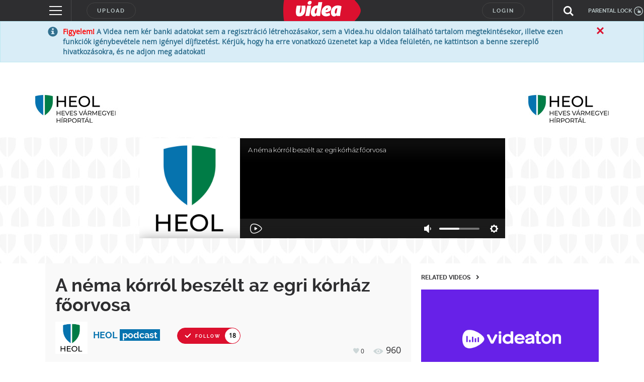

--- FILE ---
content_type: text/html; charset=utf-8
request_url: https://www.google.com/recaptcha/api2/anchor?ar=1&k=6LfkdKkZAAAAAK2gOW_EKgbpovrpfTOSpXst8TkL&co=aHR0cHM6Ly92aWRlYS5odTo0NDM.&hl=en&v=PoyoqOPhxBO7pBk68S4YbpHZ&size=normal&anchor-ms=20000&execute-ms=30000&cb=7fflhxu0xew1
body_size: 49540
content:
<!DOCTYPE HTML><html dir="ltr" lang="en"><head><meta http-equiv="Content-Type" content="text/html; charset=UTF-8">
<meta http-equiv="X-UA-Compatible" content="IE=edge">
<title>reCAPTCHA</title>
<style type="text/css">
/* cyrillic-ext */
@font-face {
  font-family: 'Roboto';
  font-style: normal;
  font-weight: 400;
  font-stretch: 100%;
  src: url(//fonts.gstatic.com/s/roboto/v48/KFO7CnqEu92Fr1ME7kSn66aGLdTylUAMa3GUBHMdazTgWw.woff2) format('woff2');
  unicode-range: U+0460-052F, U+1C80-1C8A, U+20B4, U+2DE0-2DFF, U+A640-A69F, U+FE2E-FE2F;
}
/* cyrillic */
@font-face {
  font-family: 'Roboto';
  font-style: normal;
  font-weight: 400;
  font-stretch: 100%;
  src: url(//fonts.gstatic.com/s/roboto/v48/KFO7CnqEu92Fr1ME7kSn66aGLdTylUAMa3iUBHMdazTgWw.woff2) format('woff2');
  unicode-range: U+0301, U+0400-045F, U+0490-0491, U+04B0-04B1, U+2116;
}
/* greek-ext */
@font-face {
  font-family: 'Roboto';
  font-style: normal;
  font-weight: 400;
  font-stretch: 100%;
  src: url(//fonts.gstatic.com/s/roboto/v48/KFO7CnqEu92Fr1ME7kSn66aGLdTylUAMa3CUBHMdazTgWw.woff2) format('woff2');
  unicode-range: U+1F00-1FFF;
}
/* greek */
@font-face {
  font-family: 'Roboto';
  font-style: normal;
  font-weight: 400;
  font-stretch: 100%;
  src: url(//fonts.gstatic.com/s/roboto/v48/KFO7CnqEu92Fr1ME7kSn66aGLdTylUAMa3-UBHMdazTgWw.woff2) format('woff2');
  unicode-range: U+0370-0377, U+037A-037F, U+0384-038A, U+038C, U+038E-03A1, U+03A3-03FF;
}
/* math */
@font-face {
  font-family: 'Roboto';
  font-style: normal;
  font-weight: 400;
  font-stretch: 100%;
  src: url(//fonts.gstatic.com/s/roboto/v48/KFO7CnqEu92Fr1ME7kSn66aGLdTylUAMawCUBHMdazTgWw.woff2) format('woff2');
  unicode-range: U+0302-0303, U+0305, U+0307-0308, U+0310, U+0312, U+0315, U+031A, U+0326-0327, U+032C, U+032F-0330, U+0332-0333, U+0338, U+033A, U+0346, U+034D, U+0391-03A1, U+03A3-03A9, U+03B1-03C9, U+03D1, U+03D5-03D6, U+03F0-03F1, U+03F4-03F5, U+2016-2017, U+2034-2038, U+203C, U+2040, U+2043, U+2047, U+2050, U+2057, U+205F, U+2070-2071, U+2074-208E, U+2090-209C, U+20D0-20DC, U+20E1, U+20E5-20EF, U+2100-2112, U+2114-2115, U+2117-2121, U+2123-214F, U+2190, U+2192, U+2194-21AE, U+21B0-21E5, U+21F1-21F2, U+21F4-2211, U+2213-2214, U+2216-22FF, U+2308-230B, U+2310, U+2319, U+231C-2321, U+2336-237A, U+237C, U+2395, U+239B-23B7, U+23D0, U+23DC-23E1, U+2474-2475, U+25AF, U+25B3, U+25B7, U+25BD, U+25C1, U+25CA, U+25CC, U+25FB, U+266D-266F, U+27C0-27FF, U+2900-2AFF, U+2B0E-2B11, U+2B30-2B4C, U+2BFE, U+3030, U+FF5B, U+FF5D, U+1D400-1D7FF, U+1EE00-1EEFF;
}
/* symbols */
@font-face {
  font-family: 'Roboto';
  font-style: normal;
  font-weight: 400;
  font-stretch: 100%;
  src: url(//fonts.gstatic.com/s/roboto/v48/KFO7CnqEu92Fr1ME7kSn66aGLdTylUAMaxKUBHMdazTgWw.woff2) format('woff2');
  unicode-range: U+0001-000C, U+000E-001F, U+007F-009F, U+20DD-20E0, U+20E2-20E4, U+2150-218F, U+2190, U+2192, U+2194-2199, U+21AF, U+21E6-21F0, U+21F3, U+2218-2219, U+2299, U+22C4-22C6, U+2300-243F, U+2440-244A, U+2460-24FF, U+25A0-27BF, U+2800-28FF, U+2921-2922, U+2981, U+29BF, U+29EB, U+2B00-2BFF, U+4DC0-4DFF, U+FFF9-FFFB, U+10140-1018E, U+10190-1019C, U+101A0, U+101D0-101FD, U+102E0-102FB, U+10E60-10E7E, U+1D2C0-1D2D3, U+1D2E0-1D37F, U+1F000-1F0FF, U+1F100-1F1AD, U+1F1E6-1F1FF, U+1F30D-1F30F, U+1F315, U+1F31C, U+1F31E, U+1F320-1F32C, U+1F336, U+1F378, U+1F37D, U+1F382, U+1F393-1F39F, U+1F3A7-1F3A8, U+1F3AC-1F3AF, U+1F3C2, U+1F3C4-1F3C6, U+1F3CA-1F3CE, U+1F3D4-1F3E0, U+1F3ED, U+1F3F1-1F3F3, U+1F3F5-1F3F7, U+1F408, U+1F415, U+1F41F, U+1F426, U+1F43F, U+1F441-1F442, U+1F444, U+1F446-1F449, U+1F44C-1F44E, U+1F453, U+1F46A, U+1F47D, U+1F4A3, U+1F4B0, U+1F4B3, U+1F4B9, U+1F4BB, U+1F4BF, U+1F4C8-1F4CB, U+1F4D6, U+1F4DA, U+1F4DF, U+1F4E3-1F4E6, U+1F4EA-1F4ED, U+1F4F7, U+1F4F9-1F4FB, U+1F4FD-1F4FE, U+1F503, U+1F507-1F50B, U+1F50D, U+1F512-1F513, U+1F53E-1F54A, U+1F54F-1F5FA, U+1F610, U+1F650-1F67F, U+1F687, U+1F68D, U+1F691, U+1F694, U+1F698, U+1F6AD, U+1F6B2, U+1F6B9-1F6BA, U+1F6BC, U+1F6C6-1F6CF, U+1F6D3-1F6D7, U+1F6E0-1F6EA, U+1F6F0-1F6F3, U+1F6F7-1F6FC, U+1F700-1F7FF, U+1F800-1F80B, U+1F810-1F847, U+1F850-1F859, U+1F860-1F887, U+1F890-1F8AD, U+1F8B0-1F8BB, U+1F8C0-1F8C1, U+1F900-1F90B, U+1F93B, U+1F946, U+1F984, U+1F996, U+1F9E9, U+1FA00-1FA6F, U+1FA70-1FA7C, U+1FA80-1FA89, U+1FA8F-1FAC6, U+1FACE-1FADC, U+1FADF-1FAE9, U+1FAF0-1FAF8, U+1FB00-1FBFF;
}
/* vietnamese */
@font-face {
  font-family: 'Roboto';
  font-style: normal;
  font-weight: 400;
  font-stretch: 100%;
  src: url(//fonts.gstatic.com/s/roboto/v48/KFO7CnqEu92Fr1ME7kSn66aGLdTylUAMa3OUBHMdazTgWw.woff2) format('woff2');
  unicode-range: U+0102-0103, U+0110-0111, U+0128-0129, U+0168-0169, U+01A0-01A1, U+01AF-01B0, U+0300-0301, U+0303-0304, U+0308-0309, U+0323, U+0329, U+1EA0-1EF9, U+20AB;
}
/* latin-ext */
@font-face {
  font-family: 'Roboto';
  font-style: normal;
  font-weight: 400;
  font-stretch: 100%;
  src: url(//fonts.gstatic.com/s/roboto/v48/KFO7CnqEu92Fr1ME7kSn66aGLdTylUAMa3KUBHMdazTgWw.woff2) format('woff2');
  unicode-range: U+0100-02BA, U+02BD-02C5, U+02C7-02CC, U+02CE-02D7, U+02DD-02FF, U+0304, U+0308, U+0329, U+1D00-1DBF, U+1E00-1E9F, U+1EF2-1EFF, U+2020, U+20A0-20AB, U+20AD-20C0, U+2113, U+2C60-2C7F, U+A720-A7FF;
}
/* latin */
@font-face {
  font-family: 'Roboto';
  font-style: normal;
  font-weight: 400;
  font-stretch: 100%;
  src: url(//fonts.gstatic.com/s/roboto/v48/KFO7CnqEu92Fr1ME7kSn66aGLdTylUAMa3yUBHMdazQ.woff2) format('woff2');
  unicode-range: U+0000-00FF, U+0131, U+0152-0153, U+02BB-02BC, U+02C6, U+02DA, U+02DC, U+0304, U+0308, U+0329, U+2000-206F, U+20AC, U+2122, U+2191, U+2193, U+2212, U+2215, U+FEFF, U+FFFD;
}
/* cyrillic-ext */
@font-face {
  font-family: 'Roboto';
  font-style: normal;
  font-weight: 500;
  font-stretch: 100%;
  src: url(//fonts.gstatic.com/s/roboto/v48/KFO7CnqEu92Fr1ME7kSn66aGLdTylUAMa3GUBHMdazTgWw.woff2) format('woff2');
  unicode-range: U+0460-052F, U+1C80-1C8A, U+20B4, U+2DE0-2DFF, U+A640-A69F, U+FE2E-FE2F;
}
/* cyrillic */
@font-face {
  font-family: 'Roboto';
  font-style: normal;
  font-weight: 500;
  font-stretch: 100%;
  src: url(//fonts.gstatic.com/s/roboto/v48/KFO7CnqEu92Fr1ME7kSn66aGLdTylUAMa3iUBHMdazTgWw.woff2) format('woff2');
  unicode-range: U+0301, U+0400-045F, U+0490-0491, U+04B0-04B1, U+2116;
}
/* greek-ext */
@font-face {
  font-family: 'Roboto';
  font-style: normal;
  font-weight: 500;
  font-stretch: 100%;
  src: url(//fonts.gstatic.com/s/roboto/v48/KFO7CnqEu92Fr1ME7kSn66aGLdTylUAMa3CUBHMdazTgWw.woff2) format('woff2');
  unicode-range: U+1F00-1FFF;
}
/* greek */
@font-face {
  font-family: 'Roboto';
  font-style: normal;
  font-weight: 500;
  font-stretch: 100%;
  src: url(//fonts.gstatic.com/s/roboto/v48/KFO7CnqEu92Fr1ME7kSn66aGLdTylUAMa3-UBHMdazTgWw.woff2) format('woff2');
  unicode-range: U+0370-0377, U+037A-037F, U+0384-038A, U+038C, U+038E-03A1, U+03A3-03FF;
}
/* math */
@font-face {
  font-family: 'Roboto';
  font-style: normal;
  font-weight: 500;
  font-stretch: 100%;
  src: url(//fonts.gstatic.com/s/roboto/v48/KFO7CnqEu92Fr1ME7kSn66aGLdTylUAMawCUBHMdazTgWw.woff2) format('woff2');
  unicode-range: U+0302-0303, U+0305, U+0307-0308, U+0310, U+0312, U+0315, U+031A, U+0326-0327, U+032C, U+032F-0330, U+0332-0333, U+0338, U+033A, U+0346, U+034D, U+0391-03A1, U+03A3-03A9, U+03B1-03C9, U+03D1, U+03D5-03D6, U+03F0-03F1, U+03F4-03F5, U+2016-2017, U+2034-2038, U+203C, U+2040, U+2043, U+2047, U+2050, U+2057, U+205F, U+2070-2071, U+2074-208E, U+2090-209C, U+20D0-20DC, U+20E1, U+20E5-20EF, U+2100-2112, U+2114-2115, U+2117-2121, U+2123-214F, U+2190, U+2192, U+2194-21AE, U+21B0-21E5, U+21F1-21F2, U+21F4-2211, U+2213-2214, U+2216-22FF, U+2308-230B, U+2310, U+2319, U+231C-2321, U+2336-237A, U+237C, U+2395, U+239B-23B7, U+23D0, U+23DC-23E1, U+2474-2475, U+25AF, U+25B3, U+25B7, U+25BD, U+25C1, U+25CA, U+25CC, U+25FB, U+266D-266F, U+27C0-27FF, U+2900-2AFF, U+2B0E-2B11, U+2B30-2B4C, U+2BFE, U+3030, U+FF5B, U+FF5D, U+1D400-1D7FF, U+1EE00-1EEFF;
}
/* symbols */
@font-face {
  font-family: 'Roboto';
  font-style: normal;
  font-weight: 500;
  font-stretch: 100%;
  src: url(//fonts.gstatic.com/s/roboto/v48/KFO7CnqEu92Fr1ME7kSn66aGLdTylUAMaxKUBHMdazTgWw.woff2) format('woff2');
  unicode-range: U+0001-000C, U+000E-001F, U+007F-009F, U+20DD-20E0, U+20E2-20E4, U+2150-218F, U+2190, U+2192, U+2194-2199, U+21AF, U+21E6-21F0, U+21F3, U+2218-2219, U+2299, U+22C4-22C6, U+2300-243F, U+2440-244A, U+2460-24FF, U+25A0-27BF, U+2800-28FF, U+2921-2922, U+2981, U+29BF, U+29EB, U+2B00-2BFF, U+4DC0-4DFF, U+FFF9-FFFB, U+10140-1018E, U+10190-1019C, U+101A0, U+101D0-101FD, U+102E0-102FB, U+10E60-10E7E, U+1D2C0-1D2D3, U+1D2E0-1D37F, U+1F000-1F0FF, U+1F100-1F1AD, U+1F1E6-1F1FF, U+1F30D-1F30F, U+1F315, U+1F31C, U+1F31E, U+1F320-1F32C, U+1F336, U+1F378, U+1F37D, U+1F382, U+1F393-1F39F, U+1F3A7-1F3A8, U+1F3AC-1F3AF, U+1F3C2, U+1F3C4-1F3C6, U+1F3CA-1F3CE, U+1F3D4-1F3E0, U+1F3ED, U+1F3F1-1F3F3, U+1F3F5-1F3F7, U+1F408, U+1F415, U+1F41F, U+1F426, U+1F43F, U+1F441-1F442, U+1F444, U+1F446-1F449, U+1F44C-1F44E, U+1F453, U+1F46A, U+1F47D, U+1F4A3, U+1F4B0, U+1F4B3, U+1F4B9, U+1F4BB, U+1F4BF, U+1F4C8-1F4CB, U+1F4D6, U+1F4DA, U+1F4DF, U+1F4E3-1F4E6, U+1F4EA-1F4ED, U+1F4F7, U+1F4F9-1F4FB, U+1F4FD-1F4FE, U+1F503, U+1F507-1F50B, U+1F50D, U+1F512-1F513, U+1F53E-1F54A, U+1F54F-1F5FA, U+1F610, U+1F650-1F67F, U+1F687, U+1F68D, U+1F691, U+1F694, U+1F698, U+1F6AD, U+1F6B2, U+1F6B9-1F6BA, U+1F6BC, U+1F6C6-1F6CF, U+1F6D3-1F6D7, U+1F6E0-1F6EA, U+1F6F0-1F6F3, U+1F6F7-1F6FC, U+1F700-1F7FF, U+1F800-1F80B, U+1F810-1F847, U+1F850-1F859, U+1F860-1F887, U+1F890-1F8AD, U+1F8B0-1F8BB, U+1F8C0-1F8C1, U+1F900-1F90B, U+1F93B, U+1F946, U+1F984, U+1F996, U+1F9E9, U+1FA00-1FA6F, U+1FA70-1FA7C, U+1FA80-1FA89, U+1FA8F-1FAC6, U+1FACE-1FADC, U+1FADF-1FAE9, U+1FAF0-1FAF8, U+1FB00-1FBFF;
}
/* vietnamese */
@font-face {
  font-family: 'Roboto';
  font-style: normal;
  font-weight: 500;
  font-stretch: 100%;
  src: url(//fonts.gstatic.com/s/roboto/v48/KFO7CnqEu92Fr1ME7kSn66aGLdTylUAMa3OUBHMdazTgWw.woff2) format('woff2');
  unicode-range: U+0102-0103, U+0110-0111, U+0128-0129, U+0168-0169, U+01A0-01A1, U+01AF-01B0, U+0300-0301, U+0303-0304, U+0308-0309, U+0323, U+0329, U+1EA0-1EF9, U+20AB;
}
/* latin-ext */
@font-face {
  font-family: 'Roboto';
  font-style: normal;
  font-weight: 500;
  font-stretch: 100%;
  src: url(//fonts.gstatic.com/s/roboto/v48/KFO7CnqEu92Fr1ME7kSn66aGLdTylUAMa3KUBHMdazTgWw.woff2) format('woff2');
  unicode-range: U+0100-02BA, U+02BD-02C5, U+02C7-02CC, U+02CE-02D7, U+02DD-02FF, U+0304, U+0308, U+0329, U+1D00-1DBF, U+1E00-1E9F, U+1EF2-1EFF, U+2020, U+20A0-20AB, U+20AD-20C0, U+2113, U+2C60-2C7F, U+A720-A7FF;
}
/* latin */
@font-face {
  font-family: 'Roboto';
  font-style: normal;
  font-weight: 500;
  font-stretch: 100%;
  src: url(//fonts.gstatic.com/s/roboto/v48/KFO7CnqEu92Fr1ME7kSn66aGLdTylUAMa3yUBHMdazQ.woff2) format('woff2');
  unicode-range: U+0000-00FF, U+0131, U+0152-0153, U+02BB-02BC, U+02C6, U+02DA, U+02DC, U+0304, U+0308, U+0329, U+2000-206F, U+20AC, U+2122, U+2191, U+2193, U+2212, U+2215, U+FEFF, U+FFFD;
}
/* cyrillic-ext */
@font-face {
  font-family: 'Roboto';
  font-style: normal;
  font-weight: 900;
  font-stretch: 100%;
  src: url(//fonts.gstatic.com/s/roboto/v48/KFO7CnqEu92Fr1ME7kSn66aGLdTylUAMa3GUBHMdazTgWw.woff2) format('woff2');
  unicode-range: U+0460-052F, U+1C80-1C8A, U+20B4, U+2DE0-2DFF, U+A640-A69F, U+FE2E-FE2F;
}
/* cyrillic */
@font-face {
  font-family: 'Roboto';
  font-style: normal;
  font-weight: 900;
  font-stretch: 100%;
  src: url(//fonts.gstatic.com/s/roboto/v48/KFO7CnqEu92Fr1ME7kSn66aGLdTylUAMa3iUBHMdazTgWw.woff2) format('woff2');
  unicode-range: U+0301, U+0400-045F, U+0490-0491, U+04B0-04B1, U+2116;
}
/* greek-ext */
@font-face {
  font-family: 'Roboto';
  font-style: normal;
  font-weight: 900;
  font-stretch: 100%;
  src: url(//fonts.gstatic.com/s/roboto/v48/KFO7CnqEu92Fr1ME7kSn66aGLdTylUAMa3CUBHMdazTgWw.woff2) format('woff2');
  unicode-range: U+1F00-1FFF;
}
/* greek */
@font-face {
  font-family: 'Roboto';
  font-style: normal;
  font-weight: 900;
  font-stretch: 100%;
  src: url(//fonts.gstatic.com/s/roboto/v48/KFO7CnqEu92Fr1ME7kSn66aGLdTylUAMa3-UBHMdazTgWw.woff2) format('woff2');
  unicode-range: U+0370-0377, U+037A-037F, U+0384-038A, U+038C, U+038E-03A1, U+03A3-03FF;
}
/* math */
@font-face {
  font-family: 'Roboto';
  font-style: normal;
  font-weight: 900;
  font-stretch: 100%;
  src: url(//fonts.gstatic.com/s/roboto/v48/KFO7CnqEu92Fr1ME7kSn66aGLdTylUAMawCUBHMdazTgWw.woff2) format('woff2');
  unicode-range: U+0302-0303, U+0305, U+0307-0308, U+0310, U+0312, U+0315, U+031A, U+0326-0327, U+032C, U+032F-0330, U+0332-0333, U+0338, U+033A, U+0346, U+034D, U+0391-03A1, U+03A3-03A9, U+03B1-03C9, U+03D1, U+03D5-03D6, U+03F0-03F1, U+03F4-03F5, U+2016-2017, U+2034-2038, U+203C, U+2040, U+2043, U+2047, U+2050, U+2057, U+205F, U+2070-2071, U+2074-208E, U+2090-209C, U+20D0-20DC, U+20E1, U+20E5-20EF, U+2100-2112, U+2114-2115, U+2117-2121, U+2123-214F, U+2190, U+2192, U+2194-21AE, U+21B0-21E5, U+21F1-21F2, U+21F4-2211, U+2213-2214, U+2216-22FF, U+2308-230B, U+2310, U+2319, U+231C-2321, U+2336-237A, U+237C, U+2395, U+239B-23B7, U+23D0, U+23DC-23E1, U+2474-2475, U+25AF, U+25B3, U+25B7, U+25BD, U+25C1, U+25CA, U+25CC, U+25FB, U+266D-266F, U+27C0-27FF, U+2900-2AFF, U+2B0E-2B11, U+2B30-2B4C, U+2BFE, U+3030, U+FF5B, U+FF5D, U+1D400-1D7FF, U+1EE00-1EEFF;
}
/* symbols */
@font-face {
  font-family: 'Roboto';
  font-style: normal;
  font-weight: 900;
  font-stretch: 100%;
  src: url(//fonts.gstatic.com/s/roboto/v48/KFO7CnqEu92Fr1ME7kSn66aGLdTylUAMaxKUBHMdazTgWw.woff2) format('woff2');
  unicode-range: U+0001-000C, U+000E-001F, U+007F-009F, U+20DD-20E0, U+20E2-20E4, U+2150-218F, U+2190, U+2192, U+2194-2199, U+21AF, U+21E6-21F0, U+21F3, U+2218-2219, U+2299, U+22C4-22C6, U+2300-243F, U+2440-244A, U+2460-24FF, U+25A0-27BF, U+2800-28FF, U+2921-2922, U+2981, U+29BF, U+29EB, U+2B00-2BFF, U+4DC0-4DFF, U+FFF9-FFFB, U+10140-1018E, U+10190-1019C, U+101A0, U+101D0-101FD, U+102E0-102FB, U+10E60-10E7E, U+1D2C0-1D2D3, U+1D2E0-1D37F, U+1F000-1F0FF, U+1F100-1F1AD, U+1F1E6-1F1FF, U+1F30D-1F30F, U+1F315, U+1F31C, U+1F31E, U+1F320-1F32C, U+1F336, U+1F378, U+1F37D, U+1F382, U+1F393-1F39F, U+1F3A7-1F3A8, U+1F3AC-1F3AF, U+1F3C2, U+1F3C4-1F3C6, U+1F3CA-1F3CE, U+1F3D4-1F3E0, U+1F3ED, U+1F3F1-1F3F3, U+1F3F5-1F3F7, U+1F408, U+1F415, U+1F41F, U+1F426, U+1F43F, U+1F441-1F442, U+1F444, U+1F446-1F449, U+1F44C-1F44E, U+1F453, U+1F46A, U+1F47D, U+1F4A3, U+1F4B0, U+1F4B3, U+1F4B9, U+1F4BB, U+1F4BF, U+1F4C8-1F4CB, U+1F4D6, U+1F4DA, U+1F4DF, U+1F4E3-1F4E6, U+1F4EA-1F4ED, U+1F4F7, U+1F4F9-1F4FB, U+1F4FD-1F4FE, U+1F503, U+1F507-1F50B, U+1F50D, U+1F512-1F513, U+1F53E-1F54A, U+1F54F-1F5FA, U+1F610, U+1F650-1F67F, U+1F687, U+1F68D, U+1F691, U+1F694, U+1F698, U+1F6AD, U+1F6B2, U+1F6B9-1F6BA, U+1F6BC, U+1F6C6-1F6CF, U+1F6D3-1F6D7, U+1F6E0-1F6EA, U+1F6F0-1F6F3, U+1F6F7-1F6FC, U+1F700-1F7FF, U+1F800-1F80B, U+1F810-1F847, U+1F850-1F859, U+1F860-1F887, U+1F890-1F8AD, U+1F8B0-1F8BB, U+1F8C0-1F8C1, U+1F900-1F90B, U+1F93B, U+1F946, U+1F984, U+1F996, U+1F9E9, U+1FA00-1FA6F, U+1FA70-1FA7C, U+1FA80-1FA89, U+1FA8F-1FAC6, U+1FACE-1FADC, U+1FADF-1FAE9, U+1FAF0-1FAF8, U+1FB00-1FBFF;
}
/* vietnamese */
@font-face {
  font-family: 'Roboto';
  font-style: normal;
  font-weight: 900;
  font-stretch: 100%;
  src: url(//fonts.gstatic.com/s/roboto/v48/KFO7CnqEu92Fr1ME7kSn66aGLdTylUAMa3OUBHMdazTgWw.woff2) format('woff2');
  unicode-range: U+0102-0103, U+0110-0111, U+0128-0129, U+0168-0169, U+01A0-01A1, U+01AF-01B0, U+0300-0301, U+0303-0304, U+0308-0309, U+0323, U+0329, U+1EA0-1EF9, U+20AB;
}
/* latin-ext */
@font-face {
  font-family: 'Roboto';
  font-style: normal;
  font-weight: 900;
  font-stretch: 100%;
  src: url(//fonts.gstatic.com/s/roboto/v48/KFO7CnqEu92Fr1ME7kSn66aGLdTylUAMa3KUBHMdazTgWw.woff2) format('woff2');
  unicode-range: U+0100-02BA, U+02BD-02C5, U+02C7-02CC, U+02CE-02D7, U+02DD-02FF, U+0304, U+0308, U+0329, U+1D00-1DBF, U+1E00-1E9F, U+1EF2-1EFF, U+2020, U+20A0-20AB, U+20AD-20C0, U+2113, U+2C60-2C7F, U+A720-A7FF;
}
/* latin */
@font-face {
  font-family: 'Roboto';
  font-style: normal;
  font-weight: 900;
  font-stretch: 100%;
  src: url(//fonts.gstatic.com/s/roboto/v48/KFO7CnqEu92Fr1ME7kSn66aGLdTylUAMa3yUBHMdazQ.woff2) format('woff2');
  unicode-range: U+0000-00FF, U+0131, U+0152-0153, U+02BB-02BC, U+02C6, U+02DA, U+02DC, U+0304, U+0308, U+0329, U+2000-206F, U+20AC, U+2122, U+2191, U+2193, U+2212, U+2215, U+FEFF, U+FFFD;
}

</style>
<link rel="stylesheet" type="text/css" href="https://www.gstatic.com/recaptcha/releases/PoyoqOPhxBO7pBk68S4YbpHZ/styles__ltr.css">
<script nonce="syXCsBsjcXScJYTal44NSA" type="text/javascript">window['__recaptcha_api'] = 'https://www.google.com/recaptcha/api2/';</script>
<script type="text/javascript" src="https://www.gstatic.com/recaptcha/releases/PoyoqOPhxBO7pBk68S4YbpHZ/recaptcha__en.js" nonce="syXCsBsjcXScJYTal44NSA">
      
    </script></head>
<body><div id="rc-anchor-alert" class="rc-anchor-alert"></div>
<input type="hidden" id="recaptcha-token" value="[base64]">
<script type="text/javascript" nonce="syXCsBsjcXScJYTal44NSA">
      recaptcha.anchor.Main.init("[\x22ainput\x22,[\x22bgdata\x22,\x22\x22,\[base64]/[base64]/MjU1Ong/[base64]/[base64]/[base64]/[base64]/[base64]/[base64]/[base64]/[base64]/[base64]/[base64]/[base64]/[base64]/[base64]/[base64]/[base64]\\u003d\x22,\[base64]\\u003d\x22,\x22YMOcQcOYwq5ISAvDksKrOMOMCMOZwpHDvMK0wqLDqmPCpUwFMsOPc33DtsKawpcUwoDCpMKewrnCtwIRw5gQwq/[base64]/J0PCl3/[base64]/DrcKew7lqXCLDl8KZw6DDi8OLw75MEmzCkRfCiMKLFiFAH8OdA8K0w7bCgsKsFmkJwp0Jw7fClsOTe8KRXMK5wqIsVhvDvVw/c8OLw7xuw73Dv8OLTMKmwqjDlxhfUV/[base64]/CknzCkcO2w4ZTw7vCrMK6wqvCt8KGbH7DscKQwqgZBcOHw5PDl1kDwoMYEB48wpx5w6fDnMO7WT8mw4ZJw4zDncKUK8K6w4xyw68iHcKbwoAawoXDgiNcOBZOwqcnw5fDsMKDwrPCvV5cwrV5w6HDnFXDrsOhwqYAQsOwKSbChlwJbH/DkcOGPsKhw4VbQmbCqSoKWMO+w4rCvMKLw47CgMKHwq3CpsOZNhzCscK3bcKywo7CiQZPM8OOw5rCk8Kcwp/CokvCqsO7DCZoXMOYG8KHUD5iQMOYOg/CtMKPEgQnw6UfcnJ4wp/CicO2wpjCtcOpaQpswoMjwrc7w7fDsw0hwrUowoHCiMOtWcKnw7bCgnDCiMKrOjYgVsKPw73Co3w0SS/DgE/Cr2FpwrzDmMKpZyTDii4GOsOcwpjDnmTDscO+w4Rmwo9LFHQYPyFew7HCucKlwpltO1LDhzHDnsOSw5zDk3zDlMKoCC7Do8KcF8KmEsKUwozCqS7Cj8OJw7/CjS3DrcOqw63DisO0w49Lw5sHQsO0GnTCjMKZwrLCp1rCksO/w7/DlC0UFMOww7LDoxrCryXDm8O2An/DkSzCpsKGa1vCoHYIAsKGwpTDjSAgcSLDvcOXw58xFEgEwrLDoy/CnWlZNHdQwp7Ctw01a2FAdRHCoEV+w6nDvH7CtB7DuMK4wqDDrnsmwpwVZsKuwpbDpMKAwpbDrHM9w4Fow7nDvMKwNEIrw5PDuMOewpLCmS/CicOCeyI6wr5LeTkjwpbDqTkkw4xgw4waWMKzWUs6wo4EJ8Oew5ZNFcKcwqjDjcOsw5s/w7bCt8OlfMKCw5rDl8OEFsONTMKxwotJwqPDpBRzOX/CpjUPOzTDmsKvwqLDhMOIwobCocOCwrzCgXpIw4LDqMKXw5DDsScVBcOiWiYgURHCnjfDnGXCvsKoWsOVQB42LMOCw4UVccKyNcO3wp5MAsKZwr7DoMK/[base64]/CikE4KyglVAjDhcKIw5vCsMODwprCrRDDuTZnexvDn3sxNcKrw4XDj8KYwovCpMKvIcOJUnbDr8KWw7g8w6VpJsO+UsOqb8KrwpVUKDdmU8KGY8OKwqPCsntoDVLDgMOvETZMdcKDUcOVKgl/BcKowo95w5JiEWPCiW06wpTDtRhBVAhrw5HDhcKNwp0CIkDDhMORwo0HfCB7w4c0w6dfK8K1aQTCosO7wq7CvTwMDMOnwoYgwqM9dMK9MMO0woxKKEIiGsKRwr7CuAbCkyQBwqFsw4DCqMONw75IVWnClU9Kw6AvwpvDk8K8Tmg/wpfCmUUnKioiw6LDqMKZR8OCw6zDo8OCwo7DncKIwowWwrZWHhB/ZsOQwqvDkxobw7nDhsKzYcKHw7jDjcKmwpzDjMOdwpnDkcKHwo7CozHDmELCm8KcwqV5UsONwrQAGEPDvlYoKRXDl8OhXMK4W8Ohw4TDpQtDdsK3JEDDh8KSd8OewpdFwqhQwo4oH8Kpwoh1d8OvbRliwptow5bDixTDhEcdD3fCvXTDmQthw5Afwp/CsXA1w4nDpcKtw744VmbCvXPDl8K+cFvDtsOUw7cYKcORw4XDsAA5wq4JwpvDnMKWw5gqw5AWEU/Ck2srw6tbwpzDrMO3PGLCvlUTGFfChcOsw4QJw5PCklvDgcOPw4nDnMKNYwNswp5awqF9QsO8AsOtwpPCuMOdw6HDr8KMw6gaLGfCumJTE2FAw712A8OGw54Kw7Nkwr3DksKSb8O/PjrCs0DDpG/[base64]/DvsOCbjjDvAbCpRM9bS0iClrCnsOUf8KZesKeJ8OKCsOHWcOcK8Obw5DDvR0Bb8KeYE08w7rCvzvDlcOxwpfCmhvDp1EFw6c/w4jCmG0GwrjCmMKCwrDCqUvDmHHCsx7Cgk8Gw5/CnFApGcKGdRjDlMOiLsK+w5HCsmkzZcOyZXPCpXXDoAkGw5czw5HCgQDChUvDj17CqHRTdMOtEMK9KcOEcVzClMKqwoRDwoHDgMOGwpLCvcOvwrfCkcOrwrfDnMO6w4YQMV90SGjCv8K/FmlUw5wkw4YOw4XCmDfCgMOHOXHCjTfChBfCsk56LAnDuQxNWDQUwocPwqskdwfCscOrw6zDksOtTRd6wooBPMKQwoA7wqFya8KBw6PCghwaw4ITwq7DpS5iw7dowr/DgQDDk1nCnsOew6XChMKrDMKqw7TDtSI3wqw9wo1/wohWZsOHw6lJBUhSDgbDilTCqcOww5TCvzbDjMK7MzPDlcKfw5zCucOnw4HCosK7wos/w4Y2w6tSJRAMw5k4w4FRw7/DiCPCnyBEAzoswpHDuDEuw4rDisOcwo/DsCUZaMKbw6Urw7PCucOvZ8OCFgPCkT3CmUPCtScJw6pDwr3CqxtAYcOvZMKldcKCw4FVPD1KMR3Cq8OeQ2M0wr7Cn0bCiy/CkcOQH8Ocw7Ejw5t/[base64]/w4I0AFlZD1vCqMKUwp5UQcKew6bDg8O8wpVBVRVKOsO+w45Mw58KfllZZG7CtMObP3TDm8OMw6IpMC/DpsKNwqXCgn3DsQbClMK1H1TCsQsWCBXDpMOrwoTDlsKcR8ODTGROwrp7w7jCksOiwrDDpnYgJiJ4O05Dw5MRw5E6w5Y5B8KTw4xXwpAQwrLCoMO+J8KeHBFhXQbCjcO4w6cXU8KLwqZxHcKWwptlWsO5DMODLMOHW8K7w7nDin/DlMOOXG9eWcKJw6B9wqDCvWBERsKtwpgXP1nCq3k8IjguXzzDucKDw73ClF/[base64]/ChmTDgj9Mw5vCjsKiw67CnnVRwr1nBVjDjTvDq8KaXMOEwpPDhgHCjMOqwo81woEPwoxnUVDCpXc+JsOJwrszS03CpMKVwoV6wqwTHMK0V8K4PBBEwpFOw79vw6MJw5ZFw7Y8wqjDtsK9HMOqeMO6wrV/AMKNYMKhwqhdwovCgsOMw7LDsn/DrMKPSCQ9KcKYwr/DlsKGN8O4w7bCu0IvwqQow4xLwpzDo2HCnsOTVcO8csKGX8O7H8O9C8Oww5TCrFPDnsOOw7HCqk7DqVDCuQ7DhRLDk8Ouw5R5FMOoGMKlDMK5w6hrw6dGwrsKw79ow5gIwpcWHmFgXsKbwq83w7bCsQMeJy5Hw4HCul9nw4kcw4MMwpnCrsOQw7jCvyBlw6w/KsK1IMOadMKrJMKAS03CgSBsWi1YwqzChcODWcOQdVXDpMKrRsOYw4l0wpfCiHjCgMO7wpTCiRDCpcKfw6bDkl/DnXfChsOKw7vCm8KdPcO5NcKFw70uNMK5wqsxw4TDtcKXfcOJwrfDrFJAwqLDrEg7w4d3wpbCvhY1wojDtsOUw7BRC8K4a8OddTzCtC5KVX0YBMOcVcKGw55ZD07DvxLCvFPDk8OHwr/Dihg6w5vDhE3CkETCrMK/LsK4VsKyw6bCpsOoQcKdwpnCoMK9d8Kww5VlwoAIEcKdNsKvWcOPw6o3HmvDjcO3w5LDhmFRSW7CisOzPcOwwr1gNsKYw6LDr8KkwrDCpMKOw6HClz3CpcOzf8KwfsK6fMOsw70uNsOSw74Mw7B3w5Yte1PDgsKde8OWIA/DosKowqXCq3c3w798cXFfwpDDnyzDpMKTwog4wqFHOEPCsMOrW8O4fgwKGMKPw7XCtmTCgw/[base64]/[base64]/DlcKkQADDpQ1RwrMlw6bDncOdw5jCpXgiw5nCixowwpNBJUbCisKDw7zClcOYJDdRc0ARwrDDksO6AwHDpjNSwrXCvTFRw7bCqcOsZ1PDmxrCrXrCoj/CksKvWsK4wrsDA8K2QMOxw6xISsK7wqtZPcK/[base64]/TMKOUX9Twpt4VsOfwoHCj8KsSTtbw4l+w73ChEjCosKIw4E9OWHDpMKuw7fCpC5kAMKUwoDDiGvDqcKTw4xgw6BRIFrCiMKbw4vDs1zDh8KbEcO5Fgd/wqTCqWY8WxwZwqt0wozCksKQwqnDrcO9wq/DgEnChsOvw544w4Epw41hQcKhw4nCoB/CiA/Cr0AeOcK3asKICkgvw7JJd8OFwpEQwplaRsOGw40Awrt9WsOgwrxKDsOpCMOJw6wKw645McOYwqt3bRF7TnFBwpcSJBbDgX9xwrrCpGfDusKDcjXCnsKIwoPDsMO2w4cdwqIyeSUkMnJUMsOow7sjVlUNwphlWsKuwrHDmcOpck/DkMKWw65jDg7CqzsFwpNiwrlTCMKAwrzCigUVS8Opw5I2wrLDvRHCl8OWPcKnHcKSLV3DsRHCgMKIw7zCjjICcsOaw6zCucO9HlvDrsOiwo0hwpnDgcO4PMOQw73DlMKHw7/[base64]/DlTLCqsO3wpBCwqx1wqnCsUrCpFEmV0k6LsOcw7rCh8OCwplBZmcrw5MUADHDhSQxd1chw6V6wpUIAsKgEMKaD1XDrsKzd8OhX8K7aH3CmktzOEMqwo5dwrYvaEYxP2scw6LCh8OmNMOLw5LDs8OmdMKRwpjCvB4nQMKGwpQLwqlyRyHDsX/DlMKpwqLCgcK/w6/DslNcw5/DtkJxwqIRBHhlSMOxKMKvKsOCw5jCgcKFwpLCp8KzLXhuw4t/AcODwpLCnU5kW8OhVMKgbcK8wrTDlcOPw5nDjT4tScKLbMKHXmokwp/CjcOQGMK3YMKeQ2Ulw67CqR4ZDSAKwpvCnj/DjcKow7bDu37DpsOjOiTCgsKHD8KxwoHCrlZFY8KeMcODVsKTF8O7w5TCtX3ClsKMdFEOwppNWMOVTndAN8KvdcOrw4rDucKTw6fCpcOPEMK1dhRBw4bCjMOXw7Z4wrnDomzCiMK7w4XCqFXDii3Dq1Esw7jCv1B8w7TCrBzDgElrwq/Dmm7DgsOYdW7CjcOlwrF4dcKvH1E1AMKGw61jw47DpcKYw6vDkjMFbcKnw4/DicK3w78mwpwxcsKNX3PCvnLDnMKBwrzCvsKawq0GwrzDrC7Doz/CssKKwoR9eW9Gfl3Co1jCvSjCscKJwoPCisOPLsKkQMOiwosvK8ORwpJjw6Vmwp9cwppCJ8K5w6LCiTHClsKlSGs/A8KxwpLDtg9JwoJybcKqG8O3UxnCs1t8JnTCnhQ+wpUDe8OrUMK9w7bDhC7CqyDCpMO4VcOlworDpnjCsFHDs2jCo2xUIsK9wqDCnw4ewrFHw4LCgFdBISw6ACAswoPDuWbDtMOYVU7Dp8OBWzpzwrw/wrVzwoF6w67Dp1EXwqHDnznCncOHDlzCtTw5w6zCih4NEnbCgzkmScOaSADDg2YFw5vCqcKPwoQENgXDimdIYMO/N8KswpLCgyXDu0XCisOIB8KwwpHCvsK4w4s7R1zDr8O7XsOiwrdDKsKew7cWw6rDmMKZOsK7woYPw58zccKGc07CrsOowrZNw4/Cr8K3w7fDmsKoSQvDnMOUNT7Ck2vChBTCocKIw7N1RMOsc25dbydcO2kdw53CoDMkw4TDsCDDi8Ozwpk6w7rCqHELeB7Cu1oZExDDgBALwokxFwDDo8OKw6/[base64]/fUQEw5Ucw57CkMK9a8OswqxyasOtw5JLIcONw45EKSvCrEbCoH/CrsKTUsOEw4fDkjInw6wXw5Q4wrRgw7Fkw7RdwrtYwrbCgDbCtBTCohDCuHZQwrh/Z8KUw4Fsd2keOhADwpBQwoYhw7LComxaRMKCXsKMU8OXw47Dk1hrNsO2w7jCi8Kaw7nDiMK1wozDhCJtwrMHTRPCqcKVwrFfE8KSAnBvwrZ6cMOSwo/DlTgxwqfDvkLChcOQw6QOBTLDmsKMwqA0QhfDk8OJBcOBSMOEw7Uxw4MTASjDmcOqAMOvYsOpKGvDgFA0woXCqsObDWLDsWfCjBp8w5LChwkxOMOiI8O7wprCjBwCwqvDjWXDiSLCoSfDlUvCvyjDrcK4wrsrAMK+UnnDuDbCnMO9ccO/S1rDk2fCu13DlxbCgMO9CS1zwqp5w5vDocKBw4TDjHrDo8OZw4XCkMOYUyvCuXzCpcO9fcKiU8OSBcKgfsK0wrHDlcObw48YXk/DtQ3CmcOvdMKJwo7CgsOaN0oDZMK/w61KYl5ZwopVWTXCpMOqZcKIwoQXdcK4w6kqw4/Dt8KSw4rDocOowpTCisKicVvDtAEmwrPDvxrCq1nCssK9C8Osw5loLcKWw6kodsONwpUuZVRfwotCwovCqsO/w7DDn8OQGhQoXsOywrvCsmTCjMOeZcK6wr7CscOYw4jCrnLDlsOuwoxbAcOdHVIjE8O4MHXDokM0ccO8KMK/wp5JI8OmwqnDkRgJDgYCw7ABwpTDksOLwrfCi8K+VyFMTMOKw5B7wo/ClHtHesKOwrzCg8KgOgseT8OBw5RZwpzDjsKUL07DqmfCgMKjwrNrw7PDg8Kic8KtJB3DmsOBFwnCscO+wq3Dv8KjwrJBwp/[base64]/Cr2HCmw3CvMOHwr3CkxtxTsKUwo7CriTCljQOw6dKwp/DkMOpDyR2wp4GwqvDusKcw55JKWHDjcObXsK5K8KJUH89SgQ+J8OFw75GVyXCs8KCe8KCXsKawrDCr8OHwopcbMOPUMOeI2lKXsKPZ8KwGcKKw5MRGcObwqvDp8O6Y33DkFHDs8K8H8Kawog+w6/DmMOmw4HClcK0FFHDu8OnH0PDncKow5vCucK7TWrDo8KjWsKLwo4HwqHCssKFSSfChnpdZMKGw57CnSbCuzBRSyHDjMOCYSLCp3bCq8O5EzI/[base64]/[base64]/[base64]/Dm8O/YMKGw5jDvsO7wqDDg3dgTBPCiMOcecKUwoUhY3hewq5GI1PCvcO1w5TDoMO6D3bCpiPDklLCkMOFwpomTXLDr8ODwrYEw5vDhQR7DMKrwrFJHwXDtiFGwo/CosKYMMK2G8OGw501RsKzw6TDqcOlwqFjQsKTwpPDlyR3GMOZwpvCmk/CkcKifFV1U8OOBMKFw5NEJMKIwrUtWF87w7Uywrc6w4/Clx7Dn8KZOG4twooCw6oOwoYew75IOMKpUsKIYMO3wrUKw4USwozDvG9Uwo0rw7nCrH/[base64]/[base64]/wofDpmnCrXJbZ8K0Ym3Dm8OJcxnDsWjDosK4N8OGwqtmNw/CnhbCgWVuw6TDnAbDlsONwoogDik1bhlGbC4hMcKgw7sKY1DDpcOgw7nDrMOlw4/DuGTDoMKBw4DCqMO8w4AJfFXCoXRCw6nCicORKMOMw4fDtxnCin5Gw5U1wok3XsK8wq/[base64]/w5LCkxRxw4w+FGk5wqN8al7ChBfCvcOsRAJBRsOWXsOZwrkww7XDpMOxRTN/[base64]/CnzDCoMKNw7jDhkJKXcOyw7zClcKPdsO6w6jCp1dQw4/[base64]/wpVewoTDpyzCvTvDrWIQwpvCgGrDrydtUMK0ccO7w4YNw5jDm8OvbcOtI3dIWcOjw4zDjcOnw4DDl8Kcw73CocOxN8KkEzjCqGDDtMO3worDp8O6w5DCgcOTDcOkw6YEUX1PcWHDscOlGcO3wqhvw5pbwrjCgMK+w7pJwr/DpcKfDMO0w69uw6gNNMO/SwfCnHHCgXdSw6rCocKbGSbCiHNOG0TCoMK5c8O9wqxcw5XDgsO9eidRL8OpA0VgZsO6UGDDlj1sw53Ci0dtwqbCuD7CnQczwpEvwqrDucO4wqLDhDMuKMOVdcKeNhNhZWbDmEvDkcOwwqjDtjE2w7fCksKoXsKHP8OlBsOAwqvDmEjDrsOow7k/w49Fwp/Ckg/CgDlrJcO2wqPDosKQwrE/OcOUwrrCv8K3L07DqEbCqD7DmgwJXGbDlsOewoxbOWvDt1tvLW8qwpJzw7bCqRcqTMOjw6cnecK8ezB8w5YKUcK6wrkowopQAURBdcOzwqQfdU/DrsKhDsK6wrolXsOPw5gINGDCkFbClSrCrTrDt0dow5QDecKTwodjw4oHQWXCt8OFK8Kzw63DiwfCiAVgw7rDsW7DpVjCq8O7w6/CjTI7VUjDmsKcwpBFwpNaLMKSIkrCocKYw7TDrwUsNnfDmMO+w6tzHHzCj8OPwo9mw5vCtMO9RGNaZcK/w6JwwqrCk8OHJ8KSw5vCisKUw411an91woXCgijCisKTwqvCocKlaMOhwqvCqRNVw5DCtSczwprCkFYWwpwfw4fDuk42wpViw5LDk8OFURXCtFvCqX/DtQsgwqLCiRTDuCTCtkzCm8K0wpPCk1sbbcOgworDhQ4WwqvDiB3Clw7DtMKqRsOfYXTCh8Ogw6rDtkXDszYFwqVqw7zDhsKODsKJfMOWdsOPwrABw4BWwoEewpY4wp/DsUXDkMO6w7bDpMKZw4TDmcO7w5JUPRLDpmRCw6MDNcO9w69If8OAT3l7woITwqFUwqbDonrDhxLDoVbDomc0UwVvH8Kof1TCt8K9wqJwAMKMHcO0w7bCuUjCosKJfMOfw50/wpgdWSMYw4tvwqsyYsOsdMK3C0xtw4TCocOQwpLDjMKUP8Kpw7rCjcOBSsOrE37DsSrDvw/ChmrDqcOrwovDiMOPw5HClQloBgMdVcKHw7XCgStXwr1OfivDqTrDpcOPwqrCgAfDjGPCucKSw7fDm8KAw5LDjQAlScOgS8K3GD3CiDnDo2jCk8OXGwTCiSsUwpFPwobDv8KoGmsDwr96w4zDhVDDiHfCpyDDnMOcAAvCg20gI14ow7Z9w4/CgMOpIE5bw4MaUFYibG4fBhnDhMKPwpnDjHrDhWFLNTdnwqXDvmvDtV/CmcK5G0HDj8KqY0fChcKbLAMlJB5NLlpJO07DgRNWwoxBwrMTD8OsRsK6wrvDsApXEsObWFbCgMKnwo/DhcOqwozDgsOuw6XDlQPDm8KLHcKxwoh6w6fCr2zCj1/DixQiw6lIacOZSmnCk8O0w7cWRMKPFh/CpgM/w6jDi8KaTsKswppLP8OqwqZ/OsOGw4kaJMKbM8OLSwpNwoLDiA7DrsOULsKDwr/[base64]/EsOEesO6w70iwp1Fw7/Cp8K8wrw5w5rDtMKfwpXDqcOdK8OFw7tQf2tmYMKfZEHCpXzDpDrDkMKgX1A2wo1Ew7YMw6rClCtGwrTCvcKlwqx/[base64]/[base64]/J8KXwoNOwo/[base64]/DmRg0w4HDuErCozjCq8O8wrciKylGw7BFEcKIY8KLw4PCpVnCoTXDiC7DnsOew7zDs8K3ZsOPJcO/wrluwr4+OXdUIcOqDsOdwrMxVUl+EnE4asKHHltZTSbDt8KMwrMgwr8iJSfDusOIVMOeE8K7w4rDksKTVgRKw6TDpTMGw45kM8K/DcOywqfCg1XCicOET8KjwpdkRTrDh8Olw4s8w7www4TDgcO3ScKHMwlvBsO+w6LCssO5w7E5VcOXw77Ct8KYRVwaUsKzw6NGwqEAasO/w4waw5wEVMOKw4Fcwo5gEMOdwpgww5nCrB/Ds17CsMKUw60Cwp/DrgvCjFJzT8K1w6owwo3CtMOpw6nCg3zDhsK5w6FnTBTCv8ODw6bCr23DlcOmwovDoRnCkMKbUcOQW0AQN1PDkxjCmsOKZcKkKcKWZ0FwVBpJw6wlw5HCqMKhMMOvKMKgw6h4XidVwohcMgzDmxdZYlDCgxPCscKNwpnDgcO6w51dCknCjcKPw7TCsWQKwqchB8KAw7/DjTTCqiNoF8O+w79lHgItIMOyCMOGMxrDi1DCpgQywo/CiSFRwpLDj11bw7PDsT4hfRkxEFzCjMKJDBV/XcKKfRM5wqVOCQ5/QXVRMX4kw4vDnMKiwpjDiXnDo0BDwrk5w4rCi3HCuMOJw4pqBWo4IsODw5nDoE9xwpnCn8KXRhXDpsO+GMOMwosCwpDDmkgrYRcmD23ClhN6LcOfwqMPw68ywqBiwrHCvsOvw7B1En0FEcK8w6pkd8KYVcKYElzDlk4bw5/CsUjDgsKpdlbDo8OAwpDDrHIHwrjCv8KFX8OcwqvDlE4mElbCnMOPw4rDoMKEOCoOOSIGdsKPwpjCjMK9w5rCs3jDvzXDqMKxw6vDmUhLb8KyWcO4ThV/S8Ojwqoewq0ValnDk8ODDB5xMMKkwpzCtxltw5FMDTsfHlPDtkzDl8K/w67Dh8OaGwTDrsKTwpHDj8KSEnRmP2PCncOzQ2HCti0XwrFxw4Z/MSrDsMOqwpwNKktiW8Ksw6RZU8Kpw5x0I1hXKATDoHM6c8Oqwq1HwqzCr2rCqMObwqxKQsK+RCZ3NlsbwqbDo8OXZMKbw6fDuRNGY2/Ch1UgwpBLw7HCiGlLUA4zwqXCsngvU2NmPMO5G8Khw45hw4DDgyXDsE1jw4rDrWwDw4rCgFE6MMOIwr5FwpLCmcOAw53Ct8KPO8OpwpbDinkHw7prw5F6GcKKOsKGwr0BTsOPwrcqwpUAZcO6w7slPxPDvcOPwo0Kwpg/BsKWZcOOwpLCusOuWDVfXD7CqyjCtDHClsKfV8O+wozCm8OaB0grGBbDlSoACh5cMMKHw70awp8Vbmc8FsOCw5g4c8K5wr9IR8OAwoVjwqrCrw/ChllWSsKfwqTChcKSw7bDu8OKw6bDpMK/[base64]/Dhgp1w4jClldbwrfCs8KtagJSTW9CKxpHwo3Dq8O5w6RrwrzDjW3Dt8KiIsK7I1LDk8KlIMKQwpvCnyTCrMOXfsKTTWHClAjDq8OtGhvCmzrDtsONVcKuC3gsZUNXDV/CtcKgw7kFwqp6NC9kw6LCj8KNw5PDssKzw5jDknEiPMOWGgjDhBRlw6PCm8KFbsOEwqHDqyzCk8KVwoxWJMK9w63DgcO/[base64]/DiGDDtcKYdnt5AsKPNMOya3s+E2wZw5IYPFPCuGttJVBAI8KNQiTCisOlw4XDgTU7HcOSSQbCmhrDhcKCPGtRwoVHHFfCjlcSw5/DkxDDqMKuVSLCqsOew4wNHsO0WMO/[base64]/DvF/Dtj3CuG5PE8KAw4JaX8ORLhsCwqvDtsOmIR9uYMO5C8KCwpPCiwTCix0kbn58w4DCmHbDuUrDrXx2QTVsw7fDqwvDssKHw6ABw4clRiN1w6o3PmBxbsKVw7U4w5cxwrBdwqzDjsK+w7rDjgLDlA3DvcKOam9XbnDCnsO0woPCkFPDoQt8Yw7Ds8O/R8K2w4Y/RcOEw5PDiMKhasKXJsOewpYCwoZew5FuwobCk2/Cln46U8KJw7ZYw68dAQlcwp4ow7bDu8O/w7zCgHFeW8KSw6XClm9LwqTDjMO2U8OifXrCvgrDryXCs8OUW2TDosO+WMOzw55ZcVcxZi3DpsOGSBrDi1h8CGRQKXzCr3fDscKNRMOzYsKrbH/DhDXCjjfDtV5Awqc0fsOLRMOMwrHCk0tIZHbCoMK1aAtCwqxaw7Qlw7kQTjAiwpA0KgTCsBfDsFtdwrjDpMK/wrZIwqLDqsKlWSkRTcKVK8O4wp9WEsOSw6BaVnciw5HCpCAYZ8OaV8KfCcOSw4UuVcKxw5zCiXwPPTdKRMOcRsKHwqIIN07Cq2EKEsK+wqTCl0fDiyFCwoTDiCPDiMK/w7TDojozRXRzP8Odwq0xF8KKw6jDl8K7wprDjD9yw5Y3XHl3B8Onw5XCsyE3bMOjwo7DkQU7FVrClG02ZsO6UsKsYxjCmcOmKcOgwoJHwonDki/DuAtYMBxuK3nDo8O/NVPDg8KSW8KWDUsbO8KBw45eRsOQw494w7zDmj/DmMKHT03ClQHDu1jDlcO1w5JpUcORwqfDjMOUL8KAw4zDlcOSwrNQwqTDkcORFw0cw4vDkFo4aBDChcODIMOYKgVXX8K7D8KwakEzw4shNBDCtDHDl33Ch8KhGcO0KsK/w557emhIw7JFP8K/dgEMXTDCjcOKwrUvU04PwqFNwpzDrTvCrMOQw7DDtAgUdg5xfl9Iwpdzwo1zw70rJ8KJcsKVesKdZ3A/bhLCjzpHSsOuWU8owo/CmVZYwrTClBXDqFDDt8K6woHCkMOzYsOHbcK5F0/DjHHDpsK/[base64]/DqsKwcjrCvGECEsKyb0DCjcKQw5kKwqtQfCNaXsKEO8Oow5TDocOFwrTCm8O6w53DkGPCsMKUwqNEJC/Dj0fDpMKzL8OQwrnDsScaw5bDrzQ4woLDq0vDpVILd8OYwqEIw4JWw5vCnMOVw5rCvHB/Wg3DrMOmOWZNZsOYw4kQOVTCucOKwpbCrQJpw4swYEYAwqwhw73Cu8OTwpQOwpHCocO6wrJywr0vw6JcCF7DqxBrPR9cw5cmW3ZrM8K7wqHDslB5dyg6wpDDnMKnDyMpAnIewrfCm8Ktw6/CrsOWwoAFw6fDg8OtwpZYXsKow5zDpcKXworCoEhxw6zCisKdScODP8KFw5bDlcOUdcK4LThaQEvDkkNxw5oqwpnDoQrDjR3CjMO5w5DDiCzDqcO1YgvDqxZCwrYMNcOQBADDqV3DrlNjGMOoJhPCgjYzw6TCpQYkw5/CjinDnXBsw5JbLkc+wrEQw7tfYB7Cs2QjYsKAw7RUw6zCuMKoJMOtS8K3w6jDrMKcQl5gw4jDncKKw758wpbCpn3CncOWwo1/[base64]/[base64]/[base64]/OcOSQyFuMMOYJ2gLwrjDhRgnV8Klw5sNw7nCgMKpwobCrMKsw6/CpxrDg3XDk8KzDQQyaQg8wrvCuUDDi0HCgyjCmMKww59Hw54kw5Rzam9TQT7CnXIQwoAWw61Tw5/DmwvDnQPDjMKtVncIw6LDnMOow6vCgCHCpcKwRcKWw45/wqAedjVtYsKYw6PDgcO/wqLCtMKxfMO3RR3Cizpawr/DsMOKBMKmwo9Ewqx0BcOtw7pSRWbCvsOQwrNjHMKECwTChcOAcj0jaWAScGPCpk1cK2DDlcK6EApTXsOBBMOow5/DuXXDpMONwrQBwoPCv0jDvcKKFWjClsOtRcKQLSHDunnCnWVlwrlmw7hwwr/CrF7DuMKIX1bCtMOiWmfCuzHDiVMqwo3DmRk4w5wfwrTCmB4xwrp7N8O2JsKiw5nDtzMzwqDCp8KBR8KlwoQ3w6dlwprCvCNQJVvChzHCqMKxwrbDkmzCrlRrNF0vAcK3wqxJwpjDg8KVwpXDuHHCiycIw5E3JsK7wp/[base64]/CmMOceQJxZcK3wrHCpMOjwqXDvMKReW48fl3DuHbDqMOgcFMJIMKcZcKlwoHDtMOMN8K2w5AlWMOWwotDHcOrw5PDqQMlw6HDmsKTEMOmw68vw5Nhw4/CmsKSQsKpwrwdw5vDqsOrVFrDimYvwofDisOVGTjChGDDu8OcTMK/fznDpsKHNMO6KhRKw7AfHcK6K0UQwq8qWGQtwoEQwpRoCMKUBMOTwoIdQVrDvGPCsQA8worDlMK1w4dmbMKOwpHDjCDDtDfCqihBGMKJw6jCowXCl8OWOsKpEcKUw50EwrxhDWN/Mn/DjMOXETDDnsK2wprDmcOxYXJ0ecKTw7tYwpHCnkcCbCtmwpIPw6coDHBUTcOdw7ddXmfChGvCsCYCwqDDk8Oww4MQw7bDhxVxw4TCucKTWMObOFoReXw4w7TDjjXDkkFnSk/CrcO8FMKLwrwWwpxRF8KIwqvDsjnDiQolwpMEWsOwdsKZw6/[base64]/woXCuj7CksK4GsKiw4zCvF7Ci8Oqw79swoHDr2JzZitWa8OIwrMFwpfCr8Kzd8OPwqzChsKgwp/CmMORLjgCZ8KUTMKaWRwIJGrCrwt4wqwQS3bDtcKnG8OESsKGw70kwrLCuXp1wofCi8KGSsOOBiPDnsKKwpF4XwvCs8OoY0Ziw64iaMODwqghwpDDmB7CtxHDmR/DusOWYcOewpXDkXvDicKlwqrDmHFGOcKBP8Kww4bDh2vDgcKlYMKTw4XCpcKTGXFjwr/Cm3/DojTDs0dvXsK/Vy10HcKSw77CosOiTVrCpyTDthzCs8Kyw5sowo0aX8OZw7fDr8KVw6F4wottPMKWLmhGw7QeVn7DksOmVcOlw5rDj2cJGibClDXDq8KYw7zClMOLwonDkA4nwobCnm/CocORw5ouwo3CvgdvdMKPFcK8w7rDv8OiLgjCkDNWw4/CsMKXwoJzw7nDpkfDp8K/WRg7LT4OahBmWMK9worCvVFSNsO8w4UrIMKJb07DscKcwoPCg8ODwrVFHmd9JFwKexhCR8Omw6QABFnCi8ORVcOVw6cWXWHDlAzDiQfCm8K3w5LCh2J4cnwsw7VFCw/DvQVFwocABcKcwrnDhg7CksOzw6wvwpjDq8KxasKCa0jCqsOQw5fDmsOsa8OTw7/[base64]/ClHPCu2fDucO2GhoOw5Few78bKsK6OsKWHwVxPh7Crz7DigvDrHTDomTDqsKrwpEVwpPCpsKxNXjCvGnCnsK4IHfCjX7DusOuw6wZBcOCFRQFwoDDk03Chk/DusK+V8KiwrLDlTtFcHHCm3DDnlbCrnFTdjjDhsOgwqMIwpfDkcKxf0zCjwFxaU/[base64]/[base64]/[base64]/Cp8OZAcOzwpvDg8KZZwAGaj1IPl8pwq0hUAVqA1x0D8KiKsOTRG7DqsOeKzp6w5bDhBzCmsKpMcOSB8O4wpvCs2kNZihWw7hvA8Kdw58qXsOEwoDDi2bCiAYiw63DvEJXw5t4CFwfw5PCm8KsbFXDucKCSsOlacOuW8O6w4/Ct2HDvMKnDcOOEGTDmn/CoMKgw47DsAh7VMOKwo9YOnQSUkzCvmYCdcKnw6pbwpEaek3CjH/Ct24Qwr9ww7/DhMOgwpPDp8OlACJkwpQcJMOAZ1dMVQTCiFRObgwNw4w9f3RMW0xcVVtKWS4Xw7E8PXvCrsKkesK2wr7CtSzCuMO4WcOIWWp2wrzDtMK1YEYuwpArTcKww4/CmiXDvcOTVhnCiMKNw57Dt8O+w5FiwrvCh8ObY3ERw4bCk2nClBjDvU4LSh8kTA1rwoHCv8Oyw6I6w63CssK1Q2bDvMKNaDfCu3bDpB/[base64]/DolgPw7ZUcsOowrUTw6DCilxhHsOPw6PDv8K/[base64]/[base64]/Di8KXe0YJw63CrXdCw7fCpwERb2nDt8KLw59Kw4jDkMOLw4Z6wpcaEcKKw5PCsmrDh8OZwo7CnsKqwohVw6lRNgXDgUo6wrA/wop0DwDDhCgTKMKoaEsNCBXDn8OVw6bCiUHDsMKPwqN/FMKsfsKHwogLwq3DssKFccKqw6oTw4Mow4VHcGPDpQwZwpgww5BswqrCq8OJcsK/wrnDpxwbw4IDX8OEE13Cuzlow6luPxp7wojCiFlQA8K+RsOPIMKhMcKMR1zChjDDgMOmP8K7IlvChXfChsKxK8OgwqRnecKYDsKKw4nCp8OWwqg9XcOSwp/DhyvCssO1wofDpMK1CQ49bjHDr2zCvCMJPsOXEEnDmsO0wq0SGwEPwrfCoMKtPxrDpWAZw4HCiBBYWMKZWcOjw5BzwqZWHwg1woXCjjDCmcK9LDIMcjk7J0XCpsO/[base64]/Ckxkww5klw51TQMOEw54cKcKoMMOfwo9kw5JRQ3YJwqA/[base64]/CnMO7w4/CuMOIw5nDqMODUsKKw7oLw4doIcK7w5ENwqbDoAgnfFVNw5B9wqd3Ojp5T8Osw4bCg8K/w5rCoinDnShkMsOUX8O9TsOSw53DmsOZXzXDjW9ZFSnDv8OwG8OhJWwrasOqX3TDrMOCQcKUwrrCrsKoE8Ksw7bDqmDCkXXClEnCl8KOw6zDuMKTYEsaXSh/BUrDh8Kdw5XCjMOXwoPDk8ONU8OpOjd2IC00wpcXesOFMT7DpsKfwpoww7zCo0ZbwqXCs8KywrHCqB3DjsODw4PDocOwwqYRw5Q/L8KZwrvCi8K9ecK/a8O8wqnCrcKnI0PDvm/DlAPCkMKWw5RTLxlIGcOUw78GJsKxw6/DgMOoPW/Do8ORYMKSwr/CpsKfEcK4bD0RRivChsOyTcKPe10Tw73ChyA9BMOYPjNkwq3CnMOMQXfCr8KZw7RVYsK2XcOpwpQTw4Zhe8Onw7YTKxlBbwFBWF7CjsKOVsKBP0bDlcKTK8K5alcvwrvDv8O/acOdYA3Dm8OPw7QlDMO9w5ZRw4NnfzFrE8OOCV/CvyzCicOeEsOcKTDDo8Kowq17w54SwqjDsMObwoHDjFg/[base64]/DtlPCtWXCq8Oyw7zDiMK0wr7CqGbCjlHDmsOpwoFiEMKOwoc5w43CvWJhwqJuWBPDukrCm8KrwqsaUVXCiCHChsK4X27Co2ZFLwApwo01IcKgw4/CmMKwbMKeFxdaQSJiwqgKw6jDpsOtCGI3bcOyw7VOw7ZOXUMzKUvCq8KNGwU/XibDvsK0w5rDv1HDu8KjXDtVWRDDssO/[base64]/w5bClMKowqYow5rDq8OQwoRaPsO1bMKZLcOVwpIewpzCk8OgwrLCs8Oqwqc+Zn7DoBLDgMOZenjCoMKzw7TDjCTCvG/CnMKlwpsjJsOyWsOHw7LCqRPDghNKwpDDncKtb8Oyw7/[base64]/w5Bhw4g+w60MwqzChHfDn8Ovd8Ksw4xmw7DCpsO3UcKzw7zCizd8TxbDlDDChsOEEMKgCsOeJzRFw4tFw5XDjX4vwqHDoz9UZsOkVUTCnMOCD8OSSFRLKsOGw7VUw5kSw6LDlzbDgQVAw7gJY1bCosOJw4nCqcKCw5c1dRoOwr93w4vDjcO5w7UIwrQQwp/[base64]/DuEDDn8O4wpAvwpPDjAtdwqzDr8OqWsK4fFNjS0ptw6h8UcKPwo3DnX5RBcKPwoQhw5pmDiLCl3kcbFxkQ2jCqkAUfxjCnx3DkXh5w53DjUVUw7rCl8KKclVLw6DCosKTw7llw7l4w5xcTsO/[base64]/Cr2jCq8Kuwotowrk0XhkVfsOIwqzDqgXCicOqwqnCkWl4TkNzSxrDthB0w7LDiXdQwqdTdFzChsK8wrvDvsKkaybChBXCtsOWG8K2FjgZw6DCtsKNw5/CkGAYO8OYEMKPwpXCgGTChCvDi27ClifCmgl+KsKZNgYlYgdtw4hkXsOCw7A8cMK4Szsfb3DDrlfCj8KxMzvDrzkfYMOodkXCt8KeGzPDoMO/[base64]/DtQgDw7QZVcKtw4bDksKNwpAywrN1BX3Cu3TDnz/[base64]/Ck8OGw5dTQDMMWsOFwpnDj8OFb8Kww5h7woI4eMOTwqEVVcKpCE8LFm5GwoXCusORwrbCkMOZMR8fwp8lV8KMTg7CjE/[base64]/DsFFXw5YSETzDmcOxCMOJwrHDpULCkMOsw6XChcKQIV8TwoTCmMKIwopLwqdqLMKPFsKtSsOQw5R4wojDlR7DscOCMxPCqk3CksO0bhfDusKwTsOgw4jDusKzwqkQwrFBOl/DuMOtGCUJwo7CuVDCrQ/[base64]/DkgRQSHAmw7tMwrFIcsKkDnLCoX/Dg8OjwpvCgiFIw6fDvcOdwpvCpMKCd8KiUEbCmsOJwoLCgcOuwoVowoPCh3gySxcuw7nDo8KHfzciSMO6w6JrTRrCqMOHFx3CmkZNw6I6w5ZgwoFHFgVrw6fCssKxViHDkhc3wr3CniB2TMKyw5rCncKzw6BNw4t4fMOLJm/Cnz/CkVRmAcOcwp4Pw4TChjByw5UwVMKjw5bDvcKGLibCv39IwqHDqWViwoF5YW/DrjnDgMK6w5jCk1DCtg/DiUlQc8K5w5DCssK+w7bDhAcbw7nDpMO8UzjCs8OWwqzCtMO9Ej9WwpXDiyQfGgkIw53Do8OXwovCvEZgB17DsDbCk8K2EMKFBV5/w7bDrMKkOMKmwq9/wrBBw4rClAjCnlodeyLDkMKad8Kcw70rw7LCr2PDjFE2w4zCvmbCh8OaIHw3GRBkNkbDiyBnwrDDiXPDlsOuw67DsyHDlMOhOMKCwqvCr8OwF8OgACzDswgMdcOsQUfDr8OrasKaHcKUw5HCg8KJw4Za\x22],null,[\x22conf\x22,null,\x226LfkdKkZAAAAAK2gOW_EKgbpovrpfTOSpXst8TkL\x22,0,null,null,null,1,[21,125,63,73,95,87,41,43,42,83,102,105,109,121],[1017145,275],0,null,null,null,null,0,null,0,1,700,1,null,0,\[base64]/76lBhnEnQkZnOKMAhnM8xEZ\x22,0,0,null,null,1,null,0,0,null,null,null,0],\x22https://videa.hu:443\x22,null,[1,1,1],null,null,null,0,3600,[\x22https://www.google.com/intl/en/policies/privacy/\x22,\x22https://www.google.com/intl/en/policies/terms/\x22],\x226H9CaSGVD5ZYovfJIkFwNoXIqjXMfnxQaEl9KpDonLQ\\u003d\x22,0,0,null,1,1768979569313,0,0,[168,9,122,123],null,[192,70,120,177],\x22RC-kzAKvBY2FH4yMQ\x22,null,null,null,null,null,\x220dAFcWeA5mI9SEabJdnMKn1336iZTu7VmeQpZ0cLH1ZjVkc_Vd4XmSRUG3nU6Onmd8sb_sNaCo8LtXykQgT2Jf5f4QIdVZhJ3sMA\x22,1769062369291]");
    </script></body></html>

--- FILE ---
content_type: text/html; charset=utf-8
request_url: https://www.google.com/recaptcha/api2/anchor?ar=1&k=6LfkdKkZAAAAAK2gOW_EKgbpovrpfTOSpXst8TkL&co=aHR0cHM6Ly92aWRlYS5odTo0NDM.&hl=en&v=PoyoqOPhxBO7pBk68S4YbpHZ&size=normal&anchor-ms=20000&execute-ms=30000&cb=3fsopj8qiqqe
body_size: 49432
content:
<!DOCTYPE HTML><html dir="ltr" lang="en"><head><meta http-equiv="Content-Type" content="text/html; charset=UTF-8">
<meta http-equiv="X-UA-Compatible" content="IE=edge">
<title>reCAPTCHA</title>
<style type="text/css">
/* cyrillic-ext */
@font-face {
  font-family: 'Roboto';
  font-style: normal;
  font-weight: 400;
  font-stretch: 100%;
  src: url(//fonts.gstatic.com/s/roboto/v48/KFO7CnqEu92Fr1ME7kSn66aGLdTylUAMa3GUBHMdazTgWw.woff2) format('woff2');
  unicode-range: U+0460-052F, U+1C80-1C8A, U+20B4, U+2DE0-2DFF, U+A640-A69F, U+FE2E-FE2F;
}
/* cyrillic */
@font-face {
  font-family: 'Roboto';
  font-style: normal;
  font-weight: 400;
  font-stretch: 100%;
  src: url(//fonts.gstatic.com/s/roboto/v48/KFO7CnqEu92Fr1ME7kSn66aGLdTylUAMa3iUBHMdazTgWw.woff2) format('woff2');
  unicode-range: U+0301, U+0400-045F, U+0490-0491, U+04B0-04B1, U+2116;
}
/* greek-ext */
@font-face {
  font-family: 'Roboto';
  font-style: normal;
  font-weight: 400;
  font-stretch: 100%;
  src: url(//fonts.gstatic.com/s/roboto/v48/KFO7CnqEu92Fr1ME7kSn66aGLdTylUAMa3CUBHMdazTgWw.woff2) format('woff2');
  unicode-range: U+1F00-1FFF;
}
/* greek */
@font-face {
  font-family: 'Roboto';
  font-style: normal;
  font-weight: 400;
  font-stretch: 100%;
  src: url(//fonts.gstatic.com/s/roboto/v48/KFO7CnqEu92Fr1ME7kSn66aGLdTylUAMa3-UBHMdazTgWw.woff2) format('woff2');
  unicode-range: U+0370-0377, U+037A-037F, U+0384-038A, U+038C, U+038E-03A1, U+03A3-03FF;
}
/* math */
@font-face {
  font-family: 'Roboto';
  font-style: normal;
  font-weight: 400;
  font-stretch: 100%;
  src: url(//fonts.gstatic.com/s/roboto/v48/KFO7CnqEu92Fr1ME7kSn66aGLdTylUAMawCUBHMdazTgWw.woff2) format('woff2');
  unicode-range: U+0302-0303, U+0305, U+0307-0308, U+0310, U+0312, U+0315, U+031A, U+0326-0327, U+032C, U+032F-0330, U+0332-0333, U+0338, U+033A, U+0346, U+034D, U+0391-03A1, U+03A3-03A9, U+03B1-03C9, U+03D1, U+03D5-03D6, U+03F0-03F1, U+03F4-03F5, U+2016-2017, U+2034-2038, U+203C, U+2040, U+2043, U+2047, U+2050, U+2057, U+205F, U+2070-2071, U+2074-208E, U+2090-209C, U+20D0-20DC, U+20E1, U+20E5-20EF, U+2100-2112, U+2114-2115, U+2117-2121, U+2123-214F, U+2190, U+2192, U+2194-21AE, U+21B0-21E5, U+21F1-21F2, U+21F4-2211, U+2213-2214, U+2216-22FF, U+2308-230B, U+2310, U+2319, U+231C-2321, U+2336-237A, U+237C, U+2395, U+239B-23B7, U+23D0, U+23DC-23E1, U+2474-2475, U+25AF, U+25B3, U+25B7, U+25BD, U+25C1, U+25CA, U+25CC, U+25FB, U+266D-266F, U+27C0-27FF, U+2900-2AFF, U+2B0E-2B11, U+2B30-2B4C, U+2BFE, U+3030, U+FF5B, U+FF5D, U+1D400-1D7FF, U+1EE00-1EEFF;
}
/* symbols */
@font-face {
  font-family: 'Roboto';
  font-style: normal;
  font-weight: 400;
  font-stretch: 100%;
  src: url(//fonts.gstatic.com/s/roboto/v48/KFO7CnqEu92Fr1ME7kSn66aGLdTylUAMaxKUBHMdazTgWw.woff2) format('woff2');
  unicode-range: U+0001-000C, U+000E-001F, U+007F-009F, U+20DD-20E0, U+20E2-20E4, U+2150-218F, U+2190, U+2192, U+2194-2199, U+21AF, U+21E6-21F0, U+21F3, U+2218-2219, U+2299, U+22C4-22C6, U+2300-243F, U+2440-244A, U+2460-24FF, U+25A0-27BF, U+2800-28FF, U+2921-2922, U+2981, U+29BF, U+29EB, U+2B00-2BFF, U+4DC0-4DFF, U+FFF9-FFFB, U+10140-1018E, U+10190-1019C, U+101A0, U+101D0-101FD, U+102E0-102FB, U+10E60-10E7E, U+1D2C0-1D2D3, U+1D2E0-1D37F, U+1F000-1F0FF, U+1F100-1F1AD, U+1F1E6-1F1FF, U+1F30D-1F30F, U+1F315, U+1F31C, U+1F31E, U+1F320-1F32C, U+1F336, U+1F378, U+1F37D, U+1F382, U+1F393-1F39F, U+1F3A7-1F3A8, U+1F3AC-1F3AF, U+1F3C2, U+1F3C4-1F3C6, U+1F3CA-1F3CE, U+1F3D4-1F3E0, U+1F3ED, U+1F3F1-1F3F3, U+1F3F5-1F3F7, U+1F408, U+1F415, U+1F41F, U+1F426, U+1F43F, U+1F441-1F442, U+1F444, U+1F446-1F449, U+1F44C-1F44E, U+1F453, U+1F46A, U+1F47D, U+1F4A3, U+1F4B0, U+1F4B3, U+1F4B9, U+1F4BB, U+1F4BF, U+1F4C8-1F4CB, U+1F4D6, U+1F4DA, U+1F4DF, U+1F4E3-1F4E6, U+1F4EA-1F4ED, U+1F4F7, U+1F4F9-1F4FB, U+1F4FD-1F4FE, U+1F503, U+1F507-1F50B, U+1F50D, U+1F512-1F513, U+1F53E-1F54A, U+1F54F-1F5FA, U+1F610, U+1F650-1F67F, U+1F687, U+1F68D, U+1F691, U+1F694, U+1F698, U+1F6AD, U+1F6B2, U+1F6B9-1F6BA, U+1F6BC, U+1F6C6-1F6CF, U+1F6D3-1F6D7, U+1F6E0-1F6EA, U+1F6F0-1F6F3, U+1F6F7-1F6FC, U+1F700-1F7FF, U+1F800-1F80B, U+1F810-1F847, U+1F850-1F859, U+1F860-1F887, U+1F890-1F8AD, U+1F8B0-1F8BB, U+1F8C0-1F8C1, U+1F900-1F90B, U+1F93B, U+1F946, U+1F984, U+1F996, U+1F9E9, U+1FA00-1FA6F, U+1FA70-1FA7C, U+1FA80-1FA89, U+1FA8F-1FAC6, U+1FACE-1FADC, U+1FADF-1FAE9, U+1FAF0-1FAF8, U+1FB00-1FBFF;
}
/* vietnamese */
@font-face {
  font-family: 'Roboto';
  font-style: normal;
  font-weight: 400;
  font-stretch: 100%;
  src: url(//fonts.gstatic.com/s/roboto/v48/KFO7CnqEu92Fr1ME7kSn66aGLdTylUAMa3OUBHMdazTgWw.woff2) format('woff2');
  unicode-range: U+0102-0103, U+0110-0111, U+0128-0129, U+0168-0169, U+01A0-01A1, U+01AF-01B0, U+0300-0301, U+0303-0304, U+0308-0309, U+0323, U+0329, U+1EA0-1EF9, U+20AB;
}
/* latin-ext */
@font-face {
  font-family: 'Roboto';
  font-style: normal;
  font-weight: 400;
  font-stretch: 100%;
  src: url(//fonts.gstatic.com/s/roboto/v48/KFO7CnqEu92Fr1ME7kSn66aGLdTylUAMa3KUBHMdazTgWw.woff2) format('woff2');
  unicode-range: U+0100-02BA, U+02BD-02C5, U+02C7-02CC, U+02CE-02D7, U+02DD-02FF, U+0304, U+0308, U+0329, U+1D00-1DBF, U+1E00-1E9F, U+1EF2-1EFF, U+2020, U+20A0-20AB, U+20AD-20C0, U+2113, U+2C60-2C7F, U+A720-A7FF;
}
/* latin */
@font-face {
  font-family: 'Roboto';
  font-style: normal;
  font-weight: 400;
  font-stretch: 100%;
  src: url(//fonts.gstatic.com/s/roboto/v48/KFO7CnqEu92Fr1ME7kSn66aGLdTylUAMa3yUBHMdazQ.woff2) format('woff2');
  unicode-range: U+0000-00FF, U+0131, U+0152-0153, U+02BB-02BC, U+02C6, U+02DA, U+02DC, U+0304, U+0308, U+0329, U+2000-206F, U+20AC, U+2122, U+2191, U+2193, U+2212, U+2215, U+FEFF, U+FFFD;
}
/* cyrillic-ext */
@font-face {
  font-family: 'Roboto';
  font-style: normal;
  font-weight: 500;
  font-stretch: 100%;
  src: url(//fonts.gstatic.com/s/roboto/v48/KFO7CnqEu92Fr1ME7kSn66aGLdTylUAMa3GUBHMdazTgWw.woff2) format('woff2');
  unicode-range: U+0460-052F, U+1C80-1C8A, U+20B4, U+2DE0-2DFF, U+A640-A69F, U+FE2E-FE2F;
}
/* cyrillic */
@font-face {
  font-family: 'Roboto';
  font-style: normal;
  font-weight: 500;
  font-stretch: 100%;
  src: url(//fonts.gstatic.com/s/roboto/v48/KFO7CnqEu92Fr1ME7kSn66aGLdTylUAMa3iUBHMdazTgWw.woff2) format('woff2');
  unicode-range: U+0301, U+0400-045F, U+0490-0491, U+04B0-04B1, U+2116;
}
/* greek-ext */
@font-face {
  font-family: 'Roboto';
  font-style: normal;
  font-weight: 500;
  font-stretch: 100%;
  src: url(//fonts.gstatic.com/s/roboto/v48/KFO7CnqEu92Fr1ME7kSn66aGLdTylUAMa3CUBHMdazTgWw.woff2) format('woff2');
  unicode-range: U+1F00-1FFF;
}
/* greek */
@font-face {
  font-family: 'Roboto';
  font-style: normal;
  font-weight: 500;
  font-stretch: 100%;
  src: url(//fonts.gstatic.com/s/roboto/v48/KFO7CnqEu92Fr1ME7kSn66aGLdTylUAMa3-UBHMdazTgWw.woff2) format('woff2');
  unicode-range: U+0370-0377, U+037A-037F, U+0384-038A, U+038C, U+038E-03A1, U+03A3-03FF;
}
/* math */
@font-face {
  font-family: 'Roboto';
  font-style: normal;
  font-weight: 500;
  font-stretch: 100%;
  src: url(//fonts.gstatic.com/s/roboto/v48/KFO7CnqEu92Fr1ME7kSn66aGLdTylUAMawCUBHMdazTgWw.woff2) format('woff2');
  unicode-range: U+0302-0303, U+0305, U+0307-0308, U+0310, U+0312, U+0315, U+031A, U+0326-0327, U+032C, U+032F-0330, U+0332-0333, U+0338, U+033A, U+0346, U+034D, U+0391-03A1, U+03A3-03A9, U+03B1-03C9, U+03D1, U+03D5-03D6, U+03F0-03F1, U+03F4-03F5, U+2016-2017, U+2034-2038, U+203C, U+2040, U+2043, U+2047, U+2050, U+2057, U+205F, U+2070-2071, U+2074-208E, U+2090-209C, U+20D0-20DC, U+20E1, U+20E5-20EF, U+2100-2112, U+2114-2115, U+2117-2121, U+2123-214F, U+2190, U+2192, U+2194-21AE, U+21B0-21E5, U+21F1-21F2, U+21F4-2211, U+2213-2214, U+2216-22FF, U+2308-230B, U+2310, U+2319, U+231C-2321, U+2336-237A, U+237C, U+2395, U+239B-23B7, U+23D0, U+23DC-23E1, U+2474-2475, U+25AF, U+25B3, U+25B7, U+25BD, U+25C1, U+25CA, U+25CC, U+25FB, U+266D-266F, U+27C0-27FF, U+2900-2AFF, U+2B0E-2B11, U+2B30-2B4C, U+2BFE, U+3030, U+FF5B, U+FF5D, U+1D400-1D7FF, U+1EE00-1EEFF;
}
/* symbols */
@font-face {
  font-family: 'Roboto';
  font-style: normal;
  font-weight: 500;
  font-stretch: 100%;
  src: url(//fonts.gstatic.com/s/roboto/v48/KFO7CnqEu92Fr1ME7kSn66aGLdTylUAMaxKUBHMdazTgWw.woff2) format('woff2');
  unicode-range: U+0001-000C, U+000E-001F, U+007F-009F, U+20DD-20E0, U+20E2-20E4, U+2150-218F, U+2190, U+2192, U+2194-2199, U+21AF, U+21E6-21F0, U+21F3, U+2218-2219, U+2299, U+22C4-22C6, U+2300-243F, U+2440-244A, U+2460-24FF, U+25A0-27BF, U+2800-28FF, U+2921-2922, U+2981, U+29BF, U+29EB, U+2B00-2BFF, U+4DC0-4DFF, U+FFF9-FFFB, U+10140-1018E, U+10190-1019C, U+101A0, U+101D0-101FD, U+102E0-102FB, U+10E60-10E7E, U+1D2C0-1D2D3, U+1D2E0-1D37F, U+1F000-1F0FF, U+1F100-1F1AD, U+1F1E6-1F1FF, U+1F30D-1F30F, U+1F315, U+1F31C, U+1F31E, U+1F320-1F32C, U+1F336, U+1F378, U+1F37D, U+1F382, U+1F393-1F39F, U+1F3A7-1F3A8, U+1F3AC-1F3AF, U+1F3C2, U+1F3C4-1F3C6, U+1F3CA-1F3CE, U+1F3D4-1F3E0, U+1F3ED, U+1F3F1-1F3F3, U+1F3F5-1F3F7, U+1F408, U+1F415, U+1F41F, U+1F426, U+1F43F, U+1F441-1F442, U+1F444, U+1F446-1F449, U+1F44C-1F44E, U+1F453, U+1F46A, U+1F47D, U+1F4A3, U+1F4B0, U+1F4B3, U+1F4B9, U+1F4BB, U+1F4BF, U+1F4C8-1F4CB, U+1F4D6, U+1F4DA, U+1F4DF, U+1F4E3-1F4E6, U+1F4EA-1F4ED, U+1F4F7, U+1F4F9-1F4FB, U+1F4FD-1F4FE, U+1F503, U+1F507-1F50B, U+1F50D, U+1F512-1F513, U+1F53E-1F54A, U+1F54F-1F5FA, U+1F610, U+1F650-1F67F, U+1F687, U+1F68D, U+1F691, U+1F694, U+1F698, U+1F6AD, U+1F6B2, U+1F6B9-1F6BA, U+1F6BC, U+1F6C6-1F6CF, U+1F6D3-1F6D7, U+1F6E0-1F6EA, U+1F6F0-1F6F3, U+1F6F7-1F6FC, U+1F700-1F7FF, U+1F800-1F80B, U+1F810-1F847, U+1F850-1F859, U+1F860-1F887, U+1F890-1F8AD, U+1F8B0-1F8BB, U+1F8C0-1F8C1, U+1F900-1F90B, U+1F93B, U+1F946, U+1F984, U+1F996, U+1F9E9, U+1FA00-1FA6F, U+1FA70-1FA7C, U+1FA80-1FA89, U+1FA8F-1FAC6, U+1FACE-1FADC, U+1FADF-1FAE9, U+1FAF0-1FAF8, U+1FB00-1FBFF;
}
/* vietnamese */
@font-face {
  font-family: 'Roboto';
  font-style: normal;
  font-weight: 500;
  font-stretch: 100%;
  src: url(//fonts.gstatic.com/s/roboto/v48/KFO7CnqEu92Fr1ME7kSn66aGLdTylUAMa3OUBHMdazTgWw.woff2) format('woff2');
  unicode-range: U+0102-0103, U+0110-0111, U+0128-0129, U+0168-0169, U+01A0-01A1, U+01AF-01B0, U+0300-0301, U+0303-0304, U+0308-0309, U+0323, U+0329, U+1EA0-1EF9, U+20AB;
}
/* latin-ext */
@font-face {
  font-family: 'Roboto';
  font-style: normal;
  font-weight: 500;
  font-stretch: 100%;
  src: url(//fonts.gstatic.com/s/roboto/v48/KFO7CnqEu92Fr1ME7kSn66aGLdTylUAMa3KUBHMdazTgWw.woff2) format('woff2');
  unicode-range: U+0100-02BA, U+02BD-02C5, U+02C7-02CC, U+02CE-02D7, U+02DD-02FF, U+0304, U+0308, U+0329, U+1D00-1DBF, U+1E00-1E9F, U+1EF2-1EFF, U+2020, U+20A0-20AB, U+20AD-20C0, U+2113, U+2C60-2C7F, U+A720-A7FF;
}
/* latin */
@font-face {
  font-family: 'Roboto';
  font-style: normal;
  font-weight: 500;
  font-stretch: 100%;
  src: url(//fonts.gstatic.com/s/roboto/v48/KFO7CnqEu92Fr1ME7kSn66aGLdTylUAMa3yUBHMdazQ.woff2) format('woff2');
  unicode-range: U+0000-00FF, U+0131, U+0152-0153, U+02BB-02BC, U+02C6, U+02DA, U+02DC, U+0304, U+0308, U+0329, U+2000-206F, U+20AC, U+2122, U+2191, U+2193, U+2212, U+2215, U+FEFF, U+FFFD;
}
/* cyrillic-ext */
@font-face {
  font-family: 'Roboto';
  font-style: normal;
  font-weight: 900;
  font-stretch: 100%;
  src: url(//fonts.gstatic.com/s/roboto/v48/KFO7CnqEu92Fr1ME7kSn66aGLdTylUAMa3GUBHMdazTgWw.woff2) format('woff2');
  unicode-range: U+0460-052F, U+1C80-1C8A, U+20B4, U+2DE0-2DFF, U+A640-A69F, U+FE2E-FE2F;
}
/* cyrillic */
@font-face {
  font-family: 'Roboto';
  font-style: normal;
  font-weight: 900;
  font-stretch: 100%;
  src: url(//fonts.gstatic.com/s/roboto/v48/KFO7CnqEu92Fr1ME7kSn66aGLdTylUAMa3iUBHMdazTgWw.woff2) format('woff2');
  unicode-range: U+0301, U+0400-045F, U+0490-0491, U+04B0-04B1, U+2116;
}
/* greek-ext */
@font-face {
  font-family: 'Roboto';
  font-style: normal;
  font-weight: 900;
  font-stretch: 100%;
  src: url(//fonts.gstatic.com/s/roboto/v48/KFO7CnqEu92Fr1ME7kSn66aGLdTylUAMa3CUBHMdazTgWw.woff2) format('woff2');
  unicode-range: U+1F00-1FFF;
}
/* greek */
@font-face {
  font-family: 'Roboto';
  font-style: normal;
  font-weight: 900;
  font-stretch: 100%;
  src: url(//fonts.gstatic.com/s/roboto/v48/KFO7CnqEu92Fr1ME7kSn66aGLdTylUAMa3-UBHMdazTgWw.woff2) format('woff2');
  unicode-range: U+0370-0377, U+037A-037F, U+0384-038A, U+038C, U+038E-03A1, U+03A3-03FF;
}
/* math */
@font-face {
  font-family: 'Roboto';
  font-style: normal;
  font-weight: 900;
  font-stretch: 100%;
  src: url(//fonts.gstatic.com/s/roboto/v48/KFO7CnqEu92Fr1ME7kSn66aGLdTylUAMawCUBHMdazTgWw.woff2) format('woff2');
  unicode-range: U+0302-0303, U+0305, U+0307-0308, U+0310, U+0312, U+0315, U+031A, U+0326-0327, U+032C, U+032F-0330, U+0332-0333, U+0338, U+033A, U+0346, U+034D, U+0391-03A1, U+03A3-03A9, U+03B1-03C9, U+03D1, U+03D5-03D6, U+03F0-03F1, U+03F4-03F5, U+2016-2017, U+2034-2038, U+203C, U+2040, U+2043, U+2047, U+2050, U+2057, U+205F, U+2070-2071, U+2074-208E, U+2090-209C, U+20D0-20DC, U+20E1, U+20E5-20EF, U+2100-2112, U+2114-2115, U+2117-2121, U+2123-214F, U+2190, U+2192, U+2194-21AE, U+21B0-21E5, U+21F1-21F2, U+21F4-2211, U+2213-2214, U+2216-22FF, U+2308-230B, U+2310, U+2319, U+231C-2321, U+2336-237A, U+237C, U+2395, U+239B-23B7, U+23D0, U+23DC-23E1, U+2474-2475, U+25AF, U+25B3, U+25B7, U+25BD, U+25C1, U+25CA, U+25CC, U+25FB, U+266D-266F, U+27C0-27FF, U+2900-2AFF, U+2B0E-2B11, U+2B30-2B4C, U+2BFE, U+3030, U+FF5B, U+FF5D, U+1D400-1D7FF, U+1EE00-1EEFF;
}
/* symbols */
@font-face {
  font-family: 'Roboto';
  font-style: normal;
  font-weight: 900;
  font-stretch: 100%;
  src: url(//fonts.gstatic.com/s/roboto/v48/KFO7CnqEu92Fr1ME7kSn66aGLdTylUAMaxKUBHMdazTgWw.woff2) format('woff2');
  unicode-range: U+0001-000C, U+000E-001F, U+007F-009F, U+20DD-20E0, U+20E2-20E4, U+2150-218F, U+2190, U+2192, U+2194-2199, U+21AF, U+21E6-21F0, U+21F3, U+2218-2219, U+2299, U+22C4-22C6, U+2300-243F, U+2440-244A, U+2460-24FF, U+25A0-27BF, U+2800-28FF, U+2921-2922, U+2981, U+29BF, U+29EB, U+2B00-2BFF, U+4DC0-4DFF, U+FFF9-FFFB, U+10140-1018E, U+10190-1019C, U+101A0, U+101D0-101FD, U+102E0-102FB, U+10E60-10E7E, U+1D2C0-1D2D3, U+1D2E0-1D37F, U+1F000-1F0FF, U+1F100-1F1AD, U+1F1E6-1F1FF, U+1F30D-1F30F, U+1F315, U+1F31C, U+1F31E, U+1F320-1F32C, U+1F336, U+1F378, U+1F37D, U+1F382, U+1F393-1F39F, U+1F3A7-1F3A8, U+1F3AC-1F3AF, U+1F3C2, U+1F3C4-1F3C6, U+1F3CA-1F3CE, U+1F3D4-1F3E0, U+1F3ED, U+1F3F1-1F3F3, U+1F3F5-1F3F7, U+1F408, U+1F415, U+1F41F, U+1F426, U+1F43F, U+1F441-1F442, U+1F444, U+1F446-1F449, U+1F44C-1F44E, U+1F453, U+1F46A, U+1F47D, U+1F4A3, U+1F4B0, U+1F4B3, U+1F4B9, U+1F4BB, U+1F4BF, U+1F4C8-1F4CB, U+1F4D6, U+1F4DA, U+1F4DF, U+1F4E3-1F4E6, U+1F4EA-1F4ED, U+1F4F7, U+1F4F9-1F4FB, U+1F4FD-1F4FE, U+1F503, U+1F507-1F50B, U+1F50D, U+1F512-1F513, U+1F53E-1F54A, U+1F54F-1F5FA, U+1F610, U+1F650-1F67F, U+1F687, U+1F68D, U+1F691, U+1F694, U+1F698, U+1F6AD, U+1F6B2, U+1F6B9-1F6BA, U+1F6BC, U+1F6C6-1F6CF, U+1F6D3-1F6D7, U+1F6E0-1F6EA, U+1F6F0-1F6F3, U+1F6F7-1F6FC, U+1F700-1F7FF, U+1F800-1F80B, U+1F810-1F847, U+1F850-1F859, U+1F860-1F887, U+1F890-1F8AD, U+1F8B0-1F8BB, U+1F8C0-1F8C1, U+1F900-1F90B, U+1F93B, U+1F946, U+1F984, U+1F996, U+1F9E9, U+1FA00-1FA6F, U+1FA70-1FA7C, U+1FA80-1FA89, U+1FA8F-1FAC6, U+1FACE-1FADC, U+1FADF-1FAE9, U+1FAF0-1FAF8, U+1FB00-1FBFF;
}
/* vietnamese */
@font-face {
  font-family: 'Roboto';
  font-style: normal;
  font-weight: 900;
  font-stretch: 100%;
  src: url(//fonts.gstatic.com/s/roboto/v48/KFO7CnqEu92Fr1ME7kSn66aGLdTylUAMa3OUBHMdazTgWw.woff2) format('woff2');
  unicode-range: U+0102-0103, U+0110-0111, U+0128-0129, U+0168-0169, U+01A0-01A1, U+01AF-01B0, U+0300-0301, U+0303-0304, U+0308-0309, U+0323, U+0329, U+1EA0-1EF9, U+20AB;
}
/* latin-ext */
@font-face {
  font-family: 'Roboto';
  font-style: normal;
  font-weight: 900;
  font-stretch: 100%;
  src: url(//fonts.gstatic.com/s/roboto/v48/KFO7CnqEu92Fr1ME7kSn66aGLdTylUAMa3KUBHMdazTgWw.woff2) format('woff2');
  unicode-range: U+0100-02BA, U+02BD-02C5, U+02C7-02CC, U+02CE-02D7, U+02DD-02FF, U+0304, U+0308, U+0329, U+1D00-1DBF, U+1E00-1E9F, U+1EF2-1EFF, U+2020, U+20A0-20AB, U+20AD-20C0, U+2113, U+2C60-2C7F, U+A720-A7FF;
}
/* latin */
@font-face {
  font-family: 'Roboto';
  font-style: normal;
  font-weight: 900;
  font-stretch: 100%;
  src: url(//fonts.gstatic.com/s/roboto/v48/KFO7CnqEu92Fr1ME7kSn66aGLdTylUAMa3yUBHMdazQ.woff2) format('woff2');
  unicode-range: U+0000-00FF, U+0131, U+0152-0153, U+02BB-02BC, U+02C6, U+02DA, U+02DC, U+0304, U+0308, U+0329, U+2000-206F, U+20AC, U+2122, U+2191, U+2193, U+2212, U+2215, U+FEFF, U+FFFD;
}

</style>
<link rel="stylesheet" type="text/css" href="https://www.gstatic.com/recaptcha/releases/PoyoqOPhxBO7pBk68S4YbpHZ/styles__ltr.css">
<script nonce="Ov8G7sVeu_EGvB6PL9CrLQ" type="text/javascript">window['__recaptcha_api'] = 'https://www.google.com/recaptcha/api2/';</script>
<script type="text/javascript" src="https://www.gstatic.com/recaptcha/releases/PoyoqOPhxBO7pBk68S4YbpHZ/recaptcha__en.js" nonce="Ov8G7sVeu_EGvB6PL9CrLQ">
      
    </script></head>
<body><div id="rc-anchor-alert" class="rc-anchor-alert"></div>
<input type="hidden" id="recaptcha-token" value="[base64]">
<script type="text/javascript" nonce="Ov8G7sVeu_EGvB6PL9CrLQ">
      recaptcha.anchor.Main.init("[\x22ainput\x22,[\x22bgdata\x22,\x22\x22,\[base64]/[base64]/MjU1Ong/[base64]/[base64]/[base64]/[base64]/[base64]/[base64]/[base64]/[base64]/[base64]/[base64]/[base64]/[base64]/[base64]/[base64]/[base64]\\u003d\x22,\[base64]\\u003d\\u003d\x22,\x22bVtVw74Rwow6wr7DhsKOw7fDlWFGw7EKw4DDlh07d8OVwpx/YsKfIkbCswrDsEouUMKfTVvCsRJkJ8KdOsKNw4nCkQTDqF8XwqEEwqxrw7Nkw7rDjMO1w6/Dv8KFfBfDlQo2U0BRFxIkwqpfwokPwq1Gw5taFB7CthbCtcK0wosWw4liw4fCl1QAw4bClQnDm8Kaw7vCvkrDqTfCqMOdFQJXM8OHw7FDwqjCtcO0wpEtwrZbw6ExSMOlwrXDq8KAHEDCkMOnwrslw5rDmQgsw6rDn8KLGEQzZBPCsDNwSsOFW13DhsKQwqzCpD/Cm8OYw4bCvcKowpIvbsKUZ8KhK8OZwqrDilJ2wpRXwp/Ct2kxAsKaZ8K3bCjCsFQzJsKVwpjDlsOrHhAGPU3ClEXCvnbCvnQkO8OAbMOlV0rCgmTDqRzDt2HDmMObdcOCwqLCt8OXwrV4BAbDj8OSLsOPwpHCs8KBOMK/RRtteEDDu8OzD8O/D1Yyw7xaw6HDtToFw4vDlsK+woo+w5oga1QpDjFawpphwqjChWU7ZMKjw6rCrQ4zPArDpzxPAMK9V8OJfx7DscOGwpAhAcKVLhxdw7Ezw7fDt8OKBQPDkVfDjcKvIXgAw5nCtcKfw5vCmsOwwqXCv3QWwq/CiyPCu8OXFFhzXSk5wqbCicOkw4TCv8KCw4E+Wx5zWm8WwpPCq3HDtlrCqsOEw4vDlsKnX2jDkk7CmMOUw4rDr8KkwoEqHBXClhokMCDCv8OPInvCk1nCu8OBwr3CnGMjeQpCw77DoUXCmAhHFn9mw5TDuBd/WRp1CMKNYcO3GAvDssKEWMOrw6IneGRewp7Cu8OVB8K7Gio1CsORw6LCtRbCo1oFwqjDhcOYwr/[base64]/CgMO7cwgoU8OEdxEJw51+w4R2WTYNVMOsUxNNWMKTNyvDgG7Cg8KPw453w73CkcKFw4PCmsKxaG4jwqB8d8KnMAfDhsKLwoVKYwttwofCpjPDkwIUIcOjwrNPwq1vesK/TMOywpvDh0cRTTlecHzDh1DClVzCgcONwr3DucKKFcKWO01EwrvDrDomPcKsw7bChm4qNUvCsiRswq1IGMKrChTDj8OoA8KZQyV0VDcGMsOVGTPCncO9w6k/[base64]/DpGduw7fCp28Iw4PDjEsLwojDpFl8wrddGArCrkrDocKXwqTCk8KZwpd8w7HCq8KFfX/DvcKlWsK3wqRLw643w5DDjx4gwoYvwqLDiARQw4TDr8OxwotrfX7DkHglwpHCp2/DqFDDqcO8H8KZX8KJwrLChsKuwpXCisK0CcK8wqzDncOhw4NSw7x0RiR8SUEMdMOyXw/CvMKpV8Knw4pcUTRtwrJ7MsOXMsK7QsOCw7oYwolBKMOtwrxpMsOdw6UUw7pDfMKEW8OJKcOoPUhQwojCqXTDlsKewp3DrcK6ecKTHXYYCnknbWVPwqsbOUnDgMOAwqM7F0ovw54UDH7Ct8Oiwp/Cs0DDi8OgQ8KyZsKhwpE0bcOmfws8MVsMVzHDjlPDscKlU8KPw7XCncKNfSvChMKDbwfDqsKiHWUOBcOrb8KlwpXDjRrDtsKGw4/[base64]/dVPDrsOfwroyb8K8woXDrMOERMKBY8ODLMKPPnDCpcKTwpHCncOPIQ1OT1bCllBEwrPCvBDCncKiL8KKL8K4S0tyKcKnwqPDoMOmw7dIAMOQYMOdWcOtMcOXwpBtwqUGw53Cs0sXwqDCk3h/[base64]/PRoIYMKKACRpYhcAbxfDmCkzw5DCs1AiKcKiNcOlw6/CvV3CmGwQwrQZZMOFMgRpwp5wOVjDvMKUw6JCwrxiVnjDmGMOXMKpw4NOE8OxDGDCisKmwp/DmizDtcOSwrl5w51WcsOMR8K4w5DDvcKbdDzCqcOyw7fCpcOnGh/Ch23DlyV7wr4XwpPCqsOVQXDDvg7CnMOQLwbCpsOdwqZIBsOZw7oZwpkbJBwJRcKwAEDChMOTw4l4w67CvMKpw7wGJgbDtX7CkT1Yw4ATwqI0NQIIw79eVSHDtzUgw5zDncKNWB5+wp5Ew6IMwqLDnjXCqgHDmsOow53DlsKCKyd5R8Kawp/[base64]/CuUl8FWUqLsKAEmARacOew5onw6g+w4clwrcpTknDpjN2BcOCUsKpw43CjsOSw57Cn3gkScOWw5wmWsOzJ14dck42wpswwo9jwpfDtsKCO8O8w6fDu8KhHBEReV/DrsOaw48uw7N+wpXDohXCvsKjwpp8wrXCnybDl8OCCD8XJWLCm8OGUjcKw7zDoQrClsO/w79zAwIgwq0gLMKjQsOSw64IwppkOMKmw5/CtsObGsKxw6M1MgzDjl9/M8KwfyfCmHB7wp7Cl0cKw7tHOcKcZUTDuQHDq8OZP1PCo0gew6t/e8KbMcKXXlcoTHXCpEHClsOKV1DCoB7DvWpLdsKPw7Q2wpDCl8KqXXE5HWQBOcOvw5DDscOqw4TDpEtAw7huYXjCl8OMD3bDnMOvwrkMJcO7wq7CrAUhQcKyB1XDqjHCgMKbWgNHw7Z/HTXDtwVWwqDCogTCnWxww7Jaw4bDplgnKcOsAMKSwoMUw5smw5IRw4bCicK0wpfDgzbCgsONHSzDlcOqSMKuSn3Cshknwp8nLcKiwrrCnMK2w4FOwqttwrgdbTHDhGbCiU0jw4nDhcKLRcOZI38WwrIuwrHChsK0wq/CiMKEw7LCncKYwq1fw6YfWQcHwr0cacOuw67DlS5mOh4/KMOCwozCmMKAKmXDiR7DoyZIR8Kqw4/DsMObwpfCn1Frw5vDrMOaKMOcwo87bRXDhcOKMQ8Bw5jCsgvDhgFKwolPXlIHYH/Dln/Cq8KnBC3DvsKtwpsCQ8OMwqfDmMOWw7fCqMKEwp3ChkLCmXvDucOGfnnCq8OeTj/DjcOSw6TChFPDh8KTMA7Cq8ORT8KgwpPCqC3DtAJFw5s9NHzCssOcFsOkV8OvRMOZfsKVwoVqe0DCpyzDr8KsN8K3wqvDtSLCkGUgw5rCjsKJwqDDtMO+EgTDmMOZw7sXXQDCg8Kdew9USSzDvcKZF0g1M8K/e8KEccOdwr/CjMObd8KyZMOQwoJ5UVDDocKmwqHCpcKBwowBw5vCsWoXeMO2YmjClsOiCQ1jwpJNw6UIA8K+w4w1w71Xw5DCoUzDisOhWMKswo8Jwp9jw7zCugEuw6bDpkbCmcOdw6dLRg5KworDmEh1wqVAQsOkwqfCuEw+w6TDhsKHQ8KNBz7DpQvCiGBTwqRqwo5/JcOiRX5RwpLCk8OdwrnDp8Ojw4DDu8OmMsOoTMKZwqfCucK9wqnDt8K5CsOrwplRwqMwZ8KTw57CrMOrwpbDocK7woXCgCttw4/Cr2FlVXTCsnbDvwghwrnDlsOEScOaw6bCl8K/w5Q/Z2TCtRvCscKKwqXCjTM3wo5AVsOnwqTDocKZw4nCh8OUEMONDsOgw63Dn8Oqw4zCnj3CgVhuw53CtFLClA1pwoTCpRACwrzDvWtSwofCg1jDrkrDj8KyCsKpD8KfV8Oqw7hswr7CllDDqcOzwqdVw4o3YxIXwpxMIGRzw6AYw45Gw6kWw5/CncOvSsOXwojDn8ObDcOlK3lIFsKgEDzDskTDqCPCg8KtDsONEMOnwoszw5vCpHDCq8OxwrrDlsOFdxldw6ofw7zDtsK8w6B6FDMEBsOTYFLCjcOibFzDo8KFEMK/[base64]/DpGNnPnIARsOTwoUoCsOzw5smC0TCmMKCIxTCj8Oqw5lnwovDn8Kyw79raTMjw5/CvSwCw4BPXysXw7jDvsKRw6PCt8K0wqoZwo/CnQAzwpfCvcK2TcOHw5ZuMMOFKlvCi3XCosO2w4rCo3ZOR8O9woQDMHUURE/[base64]/[base64]/Dh8OPamAfwozDi8K3wrc5aGnDh8O0Sl7DhMOEZWbDn8Okw7YhTsOvbcKCwrcxZ3DClcOsw4vDvj3CtcKHw5XCuWvDp8KzwoUzcVZuRnYZwrrDr8O5X2/Doh9ZCcOkw59gwqBMw4NcWkvCu8KGQEXCqsKFG8OVw4TDiw1jw6fCmFlkwpVhwpfDhwrDgcOIwqgAF8KGw5/[base64]/DmMKwNcKGdcK7SMKsVMKaw79owrJJw5Q0w6AZw68KVDzDjyvCr34Vwqpywo1bPmXDicKYw4PCoMKhJXbCuljDqsK7w6bDqTFbw5rCmsKyC8OJG8KDwojDkDBuwpnCmVTDhcOyw4bDicKEEcK8OiIOw5/[base64]/CoUkzw7/[base64]/[base64]/Cm37DmcOeMmnCr8KIwqzDv8Kpb8KOXE96OsOFw6DDtCRhRAojwpbDusK0M8Oqb34kPsOjw5nDk8KJw5Faw6/DqMKOGSLDnUVgdiMlYsOzw6t3wpvDq3TDqMKuL8O7YcK4HWYiwp55Jn9wdEQIwoQ7w6/[base64]/CgcOle8KFwq/ClQMqWAvCg1vDqzjChsK8wqV0wqp1woQPTMOqwrRIw7oQNkzCocKjw6DDusOww4TDt8OvwpbCmmLCr8KPw5hLw7M6w6zDjnHCky3DnxwVNsOhwpFGwrPCiRLDnzHClCVxdh/DlFjCsHI3w4lZBn7Ci8Kowq7DmMOHw6ZeOMORA8OSDcOlAcKVwoUww74ZL8OZwpk1woXCrCEZZMOdAcO+FcKtUUHDscKUahfCqcOww53CjWDCly5yc8Omw4nDhyI7LzJLwr7DqMOawpgNw6Mkwp/CpmIew4/[base64]/[base64]/ClBZnwoxMw63Cq8OZWMK8w6LDlMKYUQg1w6B+GcKGLi3DpEdGcl3CkMKIVFzDgcKPw5fDpgp1w6DCj8OCwogYw6zCvMO1w4rCqsKPEsKbeg5sF8O3woIpc2/[base64]/DonLDrMKIQ8KsMibDi8OPesOJSsOkaF/ChsOWw6XDmUFVXsOnOsKGwp3DmB/DqcKiw47CnsKoG8KSwpXCmMOEw5fDni4EH8KtfMOGARkRRsK+ZyTDjifClcKKZsK3ZcKwwrLDkMK6IzXDicKgwrPCljdlw7LCvUYATcOYcStAwo/DqVLDlMKEw4DCicOSw4MNMcO0wp3CpsKZG8O5wqknwovDmsKPwrbClsKtDQsmw6NoNnnCvUfDtFfDlTjDkXvDsMOSYhYFw57CjkvDmwwNVVDDjcOqE8K+woPCnsKeY8Okw4nDlMKswotJbhAzWlE/bScOw5rDn8O0wqPDtS4KfA1dwqzClScuccK7SFhAaMO/O31gTgjCocOvwq5LFXnDsGTDsWTCv8O2ecOjw6IYXMO0wrXCpCXCskbCvQXDg8K6NGkGwpNfwqzCsXfDrxsgwoZtJiR+WcKqM8K3w6XDosOLJmvDuMKdVcOmwrAiY8Kyw7wzw5nDkxYCRMO6aw9aa8Ohwo5lw5XDmifClUsiKX/[base64]/ChMOQIlZ/OsOqw77CrVMrw4XCtsKfdMK6w7lEJ8OyaU3DssOxwp7CuXvDhQMxwocjWX1owonCjTNsw6hgw53CnsO8w7HCqsOdTEM8wqIyw6MFCcO8VVfCv1TCuxVPwqzCmcKaOMKAWlhzwqhzwo/CqhsvRB8NYwhMwp/[base64]/Du8OlH8KOGMOAwofDqn0kIy8+w4R0DWnDmiDDn0BUwpTDpnNaYsOFw5XDkMO1wqxYw5jCg2poEsKLdMKCwqxMwq/[base64]/wpvCrMKXwpnCsE3DmysYL8ODA8KqZcOcVcOpB8KuwoRkwo1ZwojDvMOcZjMRXsKMw7zChVrDqHNEP8KQPDEyCU/DinIzAkvDuAvDjsOsw7vConJjwoHCpWwxdFF9CcOTwowsw697w6Bee3LCoVslwrlFZU/CiBvDkjnDiMOxw5zCkwBFLcOGwrLDrcO5AlQRfFBNwpEga8OUwp/Cnhlewqh4BTk/w7l0w6LChiVGQDxUw5piV8OwCsKqwq/Dr8K1w7ddw43ChTbDk8Oawog2C8OswqBew78DIEp/wqITb8KgRRbCqMOoc8OnfMKtfsO/fMOgFTXDvMO/ScO2w5sIYDQOw4vDgGbDlS3DmsOVAjjDt3gZwqBBL8K8wpE1wq93YsKvKMOmCwEqaQMdwp8Rw7nDixLDplAaw7nCtsO6dB0WS8OiwqbCqXY/[base64]/w60sw7jDisOxUcKUTMKMw4PCqcOUwos1SsKUHh7CucKPw5PCq8Knwp4PHUbDn0XDsMODJz8Nw6/CnsKODD/Cug/DsShzwpfDuMKzZ05tZkIwwo4ow6bCpBgTw7tWfcOTwoo9w4kgw4jCqyxLw5hmwrHDokdJTMK/[base64]/[base64]/[base64]/w4ZdccKiwrfDuivDsXoHRlZIwoTCimrDsRDCnwFXwq7ChCjCqEMMw7wkw6XDhzDCpMKkW8OWworDtcOIw6kNMhlbw6tObMKQw6nCqCvCtsOXw49Jw6TDncKyw7PCoQ98wqPDsD1ZEcOfGjxcwpjClMK/w43DpGpuY8OeeMOyw7lmQcOgKl9swrAPT8Orw6FXw6w/w7TCo0Mxw5PDlMKow4nCr8O/DEMzDcOHWEvDqDfChzdIw6LDoMKww7fCvmPDucK3DSvDvMKvwp3CqsOqQgPCpk/CuWhGwrzDp8KBfcK5WcOZwpxEwpTCmMKwwroAw5LDsMKKw6LDhS/DuUl/ZMOKwq4zDkvCiMK1w6nCicOxwpDChXPCicOOwoXCjxnCu8Orw6TCtcO5w4VIOz1ZNcOpwrQmwqhZA8K1Nj0UBMKyGU/CgMK6EcKVwpLCvybCpgBzHGV9w7rDnyEdUG3Cq8KjEyLDvMOFw5tWEGrCghfDgsOjwoccw77CtsOMYQfCmMOHw6U8LsKKwozDhsOkFloFCyjDnmpVwrBpIMK9e8OLwqMswrQMw6zCoMOrUcKww7hiwo/CksOawoE/w7TCm3PDmMOkJ3svwoTChUwOKMKSQcOhwoDCq8Otw5XDpWrCsMK1X2Qww6bDsFfCuE3Dq3PDucKDw4YvwpDCk8OjwotvSA5eGsO/RmsjwqzCr1IrLyEiZMOyeMKtwonDngZuwoTCsEg5w5TDssKXw5how7HCqDfCjlLCl8O0VMKwDMKMw68lwrEowonCmMO6OFhnZ2DCkMOGwoQGw5XDsSkbw4RWDsKwwoXDgcK1PsK6wonDjsKmw74jw5ZyPHRhwpM+Bg7ClgzDsMOzDQ/CjUTDrhNsDsOfwonDtEs/wo/[base64]/[base64]/wqXDv3PDsmXDusOFw6rCoTXCk8OiOcK9w7Asw6bCpX0iLCMUE8KDGVsrK8OcAsKbZz/ChQvDo8KKORZKwqkew6oCwrfDj8OVclgaR8OIw4HCnzPDtAXCscKNwrrCsRdJEgoCwrxcwq7CtUTChG7Ctwplwo3CpVPCqUzCrCHDnsOOwpcNw5pYM0jDg8KUwowXwrUXE8Kuw4fDoMOswrTDpAlawp3DiMK/BsOAwrvDv8OBw6tnw7rChcKrw44wwoDCmcOAw6dVw6rCtkQTwofCicKHw7kmwoMhw4hbHsOxZE3CjGDDoMO0wrVGwqjDgcOPenvCjMKUw67CmmBmFcKgwolowr7DscO7R8KbQGLCgijCol3DtGE/M8KyVzLCrsKXw5ZmwqcITcKyw7PCljvDj8K8MmfCmyUeAMK0LsODHm3DnBnDqXzCm0JySsOKwo3DpXgTFEgICRg/QjY0wo5kXxfDmVfCqMO6w7fChj9DdWrCvjwEcCjCsMO1w496F8KhaSdLwppPLW1nwp7CjcOMw6HCpgcvwrtKRmwAw5slw5rCoBgNw5lBPMKLwrvClsO0w5Y3w4tBD8OvwojDscO8IsO/[base64]/Cu24TZsKqbcOmM8KYPAJuwohPYjfDkgnCv8Ozb8KLw6rClDtXwptzf8OVJ8KSw4VMUsKlPMK9FyEaw4kDUXtNeMOLwobCnEvCgmxOw57Dg8OFfMOIw6fCmzTDvMKcJcOjEzh9GsKTUhINwqA0wr4Gw61xw60Zw7xLY8OZwpc/[base64]/CjcO5Jm5PKxM5XC5xw5fCtMKNMyHCncO6GUnCslhMwpk+w7TCsMKGw6JEJcONwqUDfjrCkcObw69TOD3Do3lrw7jCvcObw6fCnxfDjnrDjcK/wroBwq4Pchg9w4bClSXCjsK1woxiw4jCu8O2acKswpdswr9pwpDCrW7Dv8O1LifDlcKUw7HCisOHZcKOwrpuw68HMnk9CkhKP2PDo05RwrUgw5DDvsKuw6LDrcOFL8KzwpIme8O9ecKkw6/Dg3I3BkfCgVDDox/Dm8KFw7jCncO+wrVdwpUvfzDCrxXCpH7Dg0zDm8OLwoZqAsK2w5B5OMOTa8OmBMKHw7fChMKSw7lSwoRpw5DDpCcRw4d7w4LCkyx6JMOqZMObwqHDssOHXhQcwqjDmjtoeQxiDC/Dv8KQXcKkeQwvVMOvfMOfwq/[base64]/CkU/DmxrDpsK0wrTCuhXClMOhwrjDo2jDj8O0wrHCnsKCwrrDtVwnY8OUw4IMw4rCusOYXGDCrMOUdEfDsBnCgTMswq/CsCPDs2nDqsKmEFvCgMKaw55pcMKrKhZ1FRPDsRUcwrJbBj/DjEDDusOKw7Aqwrpmw5pkOMOzwo9mL8O8wroEMBYCw6fDtsOFNMOITRcgwo5xQ8K9wqAkNBdmwoXCmMO8w58TakrCh8OGO8O+w4bCqMKfwqHCjzTCjsK0RT/DjmLDm13CmBotG8KewpjCoTbCnnoaWRPDsAMUw5rDocOQA0s4w4t0wrQ2wrrDucO2w7YHwrcrwqzDjcKHLMOyQ8KeGsKywr3DvsKUwro6fsOdXXhDw7bCqMKESVx/[base64]/[base64]/CjsOvDsKxIsOoGsOYTcKceUtGRjhbdVXCrMOYw7rCkFMJwrZGwrbCpcKDdsK5w5TCnjMgw6Jnb2XCmn/DqBlow5d/PWPDnjwFwqIVw75SHcKEPn9Qw7YuZsO1PHUFw69Ow6vCsREcw4BIwqFLw5fDnWgMDRBvI8KbS8KAacK+fXcFbMOnwq7CvMKjw5glSMKxMMKVw5bDvcOaL8O7w7vCjHo/L8KlUmQad8KFwqhYQlzDssKwwqB4Q0howrVSScO4wo5OQ8OXwrjDrFcHS3s0w6ITwp0IF0M9dsKGZMOYCjHDgcOowq3CkUNbLMKuen4swrXDqsKxHsKhWcOAwqVQwq/DsDUbwqs1XF3Du20uw48vWU7Cs8O6OzRiOwXDn8K5FRPCmTvDpzxpXAwPwoTDu3rDi254woXDozUzwrsDwrstJMOuw5tnDW/[base64]/DocOGUjI9BcKQN8OOwrx9NsOCw6vCsAbDvC/Crm3DmwZkw4Y2QlUpw4DDtMKzczzDnMOgw7PCjGxYwr8dw6PDlCfCosKILcK/wqLDjsKCw5nDjnzDnsOowqReGlLDscKSwp3DlxFTw7lhHDfDlw9tbMO/w6zDj2xSw79HeVDDusKrSmJ+dnkIw4/CocOCWELDkBl9wq8DwqHCk8OBcMK8BcKyw5p+wrJkNsK/[base64]/DmBvDlsKFG8KFw5fCky3DjsOUwrHCgmfCsTt8w44/[base64]/CgRXCh2nDmcK1woZ8BEXCosKCwpDCrRRtTMKBw4TDmMKfG3XDtcO1w61nIGAmw5YSw4nCmsOjI8KWwo/ChMKpwodFw4JBwqZTwpfDh8KnFsOBbEDDiMK3RGV+A3DCkHtMNn3CusKvW8O2wroLw6Few7pIw6DCg8K4wqFiw43ChsKlw7dnw6/DksO7woQgCcO2KsOhcsO/FWRWABTCkMOeAMK7w4fDk8KZw4DChloZwqfCnWcXE3/[base64]/DnAcXeMOFKV3ChgcOw652T1LCsMKew44PwovCnMKXI3crwrRkWzBZwpVgEMOuwppBdMOxwpfChWJsw5/DjMOrw6sjWzd/[base64]/Ct8K9wpdMBSzDl8K0w5rDpAN7NMKNw4/CnS5HwptUOVQywqwPCkzDmlcdw6gkB3Jgw5rCsAcWw6lETsOtUwTCvljCpcOqwqLDs8KjS8Ouwp0+wrzDoMKMwq9OdsOpwrrDncOKHcKoWEDDicOIIFzDn1BCbMK+woXCiMORQcKEa8KBwpbCrkDDpUjCthrCphnCvMOYKi8/w4tqwrLDqcK8JmjDo3zClRUlw6fCt8KLH8KYwoADw5h+wovCqMOBVsOvVEHCk8Kbwo3DtADCulzDtMKtw5QzE8ODU0oiS8KzLsKkAsOoEXYEQcOqwqAKT2DDkcOXGsO9w4IFwrZNcnR/[base64]/Cu8O2E8KHRmbCrEVQw78QNsOHw5xsw7QvIsKfHwzDqMOMesK9w77CucKme2VFA8OkwonCnXZIwpDDlFrCpcOwYcOHCArCmUfCoHzCvsK8FX/DrwYYwo15Gk5/[base64]/[base64]/[base64]/CvsKIw6HCr8KwZHBgKAgIK8KqwpFaJ8OWMWphw7wPw5jCoW3DhMOyw50dRDMYwp1jw5Jfw4TDoS3CnMO2w44/[base64]/eiw+V8Kawrg/wobDuTPChcOJw7fDnsOEwplGw6fCj3TDr8K7L8Kyw4XCjcOXwrjCkW3CuEVackHCh3Uow6xKw7zCnzTDvcKsw5rDuws3NsKCwojDmMKkGsO/wrwZw5PCqsOCw7PDiMOqwqbDscOfaiomRGASw7F3M8K6IMKKUytSQh9dw53Dh8OJwph+wrPDsAcNwoEewqjCnSzClCFPworCgyzCk8KhfAJEfl7CncKDacOfwow1a8K4wojCjjnCscKLXsOHEBPDpyUiwpPCkA/CnWkuQsKcwoXDqCnCnsOQfMKbcG0WR8K0w4MqBXDDmg/Ch09CIsOrEsOiwpfDgCLDmsOAXmPCsSjCm3A3ecKFwo/CpyjCmgvCmmTCjEfDmj3DrTlBATrCosKCAsOowqHCh8ObVDwzwrjDjcOJwoAwVy4/GcKkwrt+B8ORw7Zcw7DCi8KBNWUaw7/ClgEbw4DDtwVVwpErwptaKV3Cu8OJwrzChcKVV2vCinvCvsKPGcOPwoVpdWLDiU3DhWAdLcOVw6Z3bMKlDA/Cg1TDnkRJwrBRdjPDp8Kvwrcswr7Dil/DnGxyMCByH8OFYAcew4BkM8O/w6lswoJXVDV3w4IOw5zDtsOIL8OCw5fChCnDoGkJaHnDs8KABDV/w5XCkyXCpsKLwoUTZR/[base64]/PxA/wpMpYsKkbcOYw5A1JxxCw54bITbDvlRqZ8KEdDYWLcKmwpfCkllNZsK5CcKlF8O3dSLDi2nChMOpwo7Cn8OuwqnDusO8ScKawpYNUsKEw6sOwqHClQM6wowsw5DDrTXDigcMAsOsJMOiVitPwrMeasKoT8OmayZ5CyDDowHClUHDhgDDrcOAUsOVwpTDhix2wpc/bMOVCBXCg8Oww5lDeXQywqEBw60fXcO8wps+FEPDr2oQwrJnwoQAdFBqw4LCkMOkBFTCuTTDucKHQ8KuSMKNegU4dsKDw6jDpMKLw4tmWMOAw4FOCC9MVw3DrsKmw7NPwq4zMcKQw6o6CEFcPw3DvBtfwo/[base64]/DvyLCpAV/wo5dbw3Cj8K5E1NNOhPDtcOCwpEJC8Kow6jDm8Olw57DjkBZSG7Dj8K6wp7DoAN9wp3CvMK0wpIlwovDmsKHwpTClcK8cyo4wpDCon/DgUE0wojCpMKDw4wTdcKcw69wf8KZwqEgP8KHw67Cq8KuXsOCN8KWw4fCuxXDqcKyw44JWsKMBMKXZcKbw4TCuMOTEsO0XCjDpn4Mw7lGwrjDiMOfOcOqPMOtJcOKPVoqeynCmjbCi8OCBxoEw4Myw4bCj2N8OyvCuAgrY8KeE8OTw6/DiMO3wpLCtC7Ch1vDhHFPwprCsG3CksKvw57Cg1/CqMKLwpkAwqR5w4k6wrcEKzTDrynCpFpgw4bCiRZ0PcOuwoM9wp5DAMKpw5jCssOxfcKRwr7DqE7CpCLCkXXDk8K5BmZ9woVqGmUIwrvDlEwzIAbCg8KhGcKsK2/DocKHecKsWsOlRl/DuGbCh8OHXg13QcOQccK/wobDsGDDmHQSwq3DrsKdYsKiw5jCu3/CisOLw6nDocODEMOewrHCokdTw6oxNsKtw5nCmmJKOS7DthlOwqzCosKELcODw6rDscKoFMKSw555c8O/TsK3YsKsUDdjwp9FwoE9wpJawq/ChTd2woZfRHPChU8mwrbDmsOLNQ0lZllZSSHDj8OfwrPDuyt8w4IWKj5PMW96wqMDVnEpOGM2CVLCjAZ6w7DCrQTCpsK0w47Crmc4JnEhw5PDjV3ChMKow6Nhw7kew7DCisKJw4B9EjjCisK/[base64]/DhcO+wq0PJl8NEwTClcO0wrjCiyDCosKVP8KFOXcqfMKowqVYAMOzwpstaMOVwrEacMOZH8Ocw7MhJsK8FsOswrLCp3Eow7ECd0nCqFXDkcKtwpLDlEQzATfCo8K+woMtwpfCrcOWw6nDhVTCvAkTFUolRcOuwrxwQMOvw43CicKuSMKKP8KEwpwOwq/[base64]/[base64]/w7LCvsKaw6pPGCfDoMK3wpDCkMOxXVzDqnNPwo/DvA8Pw5bCrlvCv14dVEZ5UsO+PVggeGnDoGrCi8Ojw7PDlMO2CxLCk2nCuE43fzXDlsKPw5Zxw5ZTwpZQwqh4SCPCll7DtsOURcOfCcKVaXoBwqfCo3snw7/Ct3jCisOaTcOAQR7Cj8OVw7TDn8ORw4w1w6PDkcKQw7vChVN9wpBcLzDDo8OMw5XDtcKwLA9CE38Sw7MBRsKRwoFgOcOOwpLDjcOGwqHDoMKPw7xPw6zDmsOPw7srwpt1wpXCqyA3WcKZT2RGwoTDvsOlwp5Xw55bw5DDrxAuRcK/[base64]/CgMOlwqEAXSDDgMOrG20LwqHCiit1E8OALhbDknw+YlDCp8KIal/Ci8OOw4BUwo/Cs8KCMsO7IiPDnsOFA3JvIEYeQsOpCn0Mw4plBMOWw7XCjld6KWfCsxjDvhsITMKKwpxpIG8mbhzCuMKBw7IXIcKreMO8bUBLw5B2wpbCmTXCu8K7w53Dn8KAw63DhCoGw67CtkgtwpzDr8K2WsKFw7zCpcOMIW/CsMKwcMKVd8Kbw4piesKwYFnDjsKaJTHDnMOywonDv8OfO8KIwonDlBrCsMKYV8OywoEsXjjDm8Owa8K+wpJmw5A7w4VnT8KtXXQrw4kww4hbMsKCw77Ckm4AQ8KtdGxiwr/Ds8OmwoYFw4Abw7kxwpbDhcKkSsOyNMOXwqoywonCsWXCu8OxSWVvZMK4EcKYfhVPcSfCocKZecO9w51yCsKOwq89woJSwoQyVcKtwoPDp8OSwo4nYcOWcsO/Mg/DocKGw5DCg8K0wqzDuFEaLcKVwofCnGAcw53Dp8OBLcOhwrjCmsOLFG9Kw5HCrD4OwrnCvsK3enE2QsO8Sg7DssOdwpnDigJaKsKkPnnDo8K7LQchZcOjZGdVw6LCjE00w7I0AmLDjsKowoDDh8Omw73DkcOvUMKHw4/CkMK8HcOMwq/CqcKCw6bDqVBPZMONwrTDmcKWw7cqFmcMTMOwwp7DsRZiwrdMw5jDphZcwqfDpz/Ck8O+w7nCjMOawrrDi8OeZcOVAcO0e8Oew4EOwrVywrQpw7vDiMObwpRyc8KvHm/DpiTDjznDnsKMw4TClGvCjcO2KTp+ZT/CvjLDj8OrJMK4RE7ClsK/BHosUsOPV2XCp8K3PMO5w7pAfUAww73Do8KNwoDDpgkSwrnDqcORG8KcOcOodCnDoXFHbDvDnXPClVjDkjEvw61OBcO0woJ/VMOmMMK+W8Kiw6dvLmjCoMK6wpRVPcO9wp1Dwo/CtEx9w4PDpRp7ejl7NgXCg8KXwrd/wqrDrMOywqF0w4fDvxc0w6MqEcKTS8OYNsKEwoDCqsObVhrDmho1w4cHw7kzw4cfwpoAasO4worCkyJ3TcO0WH/CrsKVCFrCqkN+cxPCrQ/CnxvDg8OBwoA4wohdMBHCqR4XwqLCoMKHw6BtVsKZYhLCphjDgcOlw4ozccOPwr5rW8Osw7bCkcKTw63DhsKSwoNSw4I7WMOVwrZRwr3CjDBnH8OUw6bCmiB7wq/CusOVAlVXw6Bjwo3CsMKiwolPJsKtwrcvwqPDr8OMKsOPMsOZw6s5WDXCtMOww5FGIzjDj3HDsTgQw5nDsmkxwo7Cv8OMNMKBPhAfwpzDkcKbIE/Dp8KZImXDrXbDrTDDswImQ8KPOsK4WMOXw69Ew7AfwpDDqsK5worCvRnCp8OuwqYXw7nDmnXDglBTGzAnFhjCj8KawqVdWcKiwrZpwo5UwokNS8Okw5zClMOtMwJfM8KTwoxHw7rCpR5uCMO0bDDCl8OYDMKMdMKFw4xpw4lcVMKFH8KlD8OpwoXDksKJw6/CjsOoYxHCgcOtwoYaw7zCkk9/wpEvwobDjTRdwrbCgXVRwrrDn8KrKCIAEMKKw5JOLg7Dnl/CmMKWwqQ2wpTCumrDncKRw4ERdgYRw4Qow6bCncOrccKmwozCt8K/w7E+w4PCr8OkwrIwLcK6wqspw47Cqh8VNTsdw53DsFopw6zCq8K4L8OVwrJ6DMOKXsOLwr4qw6HDlcOMwqLClh7DpiPDjwjDgCnCucOATQzDl8O8w4NJR1zDhS/Cr03DoRPDtS4rwqXCtsK/C0I+wqkhw5nDocOVwpAfJ8O8S8Khw6ohwppkfsKWw73CrcOFw55cJ8KvQhbDpBnDpsKwYH/CsxpUB8OuwqEMw6LChcKWMj7Cpjt5F8KIL8KYKAU8w6UuHsOUGcOUYsO/wppewoVZV8ORwponJxd7wo5oRsKEw5tDw6hwwr3Cs05SE8KWw5kAw5Axw7LCqcOxwr/[base64]/K8OHaWjCizHCvcOrcMKgwonDlk8YQMOoNsKHwo8Nwp3DvG/[base64]/w5nCm8OywokTEcOJE2TCmQxMwpMgw4JoCMKDbggrHAbCmMOGUCZzIGdiwogOwp7CgBPCgmJdwp09NMOKT8OqwoV/[base64]/[base64]/Ci2UOGXEPQQ3DjcKnw5fDr0o8YcOxBMOLw6DDs8OJAcOdw54YDcONwpoqwoVLwpfCosKKC8Klw4vCn8K6AsOZw7/DvMO4w5XDmlfDqTVCw7JMN8Kvwp7ChcOLTMKnw4fCocOWfQN6w4PDosOWL8KLZcKIwpQva8O7MsK8w7xsVcKkYx5ewrzCisOpBhd9D8KxwqzDsRJMfS7ChcOIJ8OAH1MIejXDqsKTHBV4THttFMK3VkfDjMOOUsKELMO8wrDCnMKcQwDCqmhKw7/DjsOxwpzDksOAawDDt1/[base64]/DpsKQw5PChxozwqbDngDCnMKZNMKow73CrDt9w4lNB8Obw69aOhbCoW1BMMKUwpnDsMKPw4nCqAkpwqAXe3bDggvChzfChcOMP1hvw4TDuMOrw4HDi8KVwojCvMOSMQ/CqMOJw7XDnEAnwoPDlEfDtcOkVMKjwpzCscK5JQfDv1vCl8KzD8Kpw7/[base64]/CjMOXDA9iKk/DhcOEwoXCqFcvFMOCwqfCsHttVmTDrQnClmkLwrA0J8Khw4nClsKNXgogw7fCgDzCpgxjwqABw5nChWwTRj8iwr7CgsKQJMKYAB/CgUvDnMKIwpzDr3xnbMKmZ1jDgh3Cu8OVwohmAh/Dt8KeSzgbB07Dt8Olwpktw6LDoMO7w4zCkcOowqfDoAvCm0M5WkcWw7vCucOxVijDu8Ocw5Zrw4bCnsKYwqzCjMOOwqvDocOXwqzDuMK/EsOsMMKtwo7CqyRjw5LDhHYVQsOYVQseTsKnw6NSwo8XwpTCp8OPbhhgwopxbsOTwpN0w4LCg1HDnVTCoXEbwpfCpkwqw7RAPxTCu3nDnMKgJsONSW0pecK8OMOUd2HCtSLCr8KIJQ/[base64]/CkgDDvHbClxPClMKvDcKxw71cLsO/TC4RbcOBw4/DmMObwp5KTCLCh8OWw7XDoHvDtQTCk2lhZMKjacOiwq7DpcOOwqTDr3DDsMK/ecO5UlXCp8KywrN7eTPDtk/[base64]/Cu0ddw7HDiMK+Tx/ChxPCvcO6GWzDiULCoMODKMKVa8Kzw4vDusK8wrk2w6vCg8OdcALCmT/CjUHCsUF7w5fDtEARaFAvAMOpRcKrw4fDmsKmGcODwpwUB8KpwqfDjsKOwpPDrMK5wpfCsWHCiRXCtGluP07DvGvCmxXCgMO8LsKgIksgMGrCncOWKS7DhcOgw6bDocO0ADs9wqbDignDjsKTw7Nkw5IVCcKSMsKpb8KtDATDnEDCnsOVNFs9w6J3wqZXwrbDpFI/[base64]/McOBeV7Cnzg+KiFXR8KAw4HCqz5awpzDhcOHw5PCl2h3BwYEw67DnFXCgGoiBwJ3QMKXwo4ddcO3w6zDpwQILsOrwrXCq8O9YsORAcOBwrd9cMOgITUvbsOCw77ChMKXwoE4w58dY2nCtWLDg8KAw6vDi8ORKgZdUW4dV2XDpFDCkB/DgQ1GwqjChmTCnyzDgsOFw60EwrVdN0NaY8OWw53DiUg+w5LCjnNLwrzDpRA3woALwoJpwqwKw6HCvMO/EcO3w49FZ3ZBw57Dg3/CucKATmhkwozCuxAbR8K9JgEcPQ0XMMO3w6HCvsKYdsObwqvDuQfCmBvDvwxww7PCvTPCnjvDjcO8I2s5wpfCuD/CkwjDq8KcZWsmWMOvw4lVCzfDq8Kpw5zChcK1LMObwpIEPRouQXHDu2bClsK5IsKdIT/Cl2QKL8K3w41swrV2wqzCvsK0w4rCgMK6XsO/fDrCpMOCwpfCqAR/w7EoFcKZwrxLA8OZNXHCqXHCvBdaBcK/[base64]/CvsKGw5PDm8OpecKswqBlOzpwwrHCssOTw58rw4vCocKQAwjDpw/DrlHCjcO6dcOYw4dlw696wrVyw5oNw7MVw73DocKVc8OnwojCnMK5SMKRTsKkMMOECMO4w4/CkV8Xw6dswrguwpjDrHHDgUDChyjDlmjDhC7CuC1WeR5Sw4fCrxPCg8KlLR1BJg/[base64]/woJew7DCqwcVw5XCkyHDsUjDth5WacOXwohCw4cFEcOpwqTDg8K2ZxjCsycMUQzCscOTL8Klwr7DmR7DjVE1YsKvwqE3\x22],null,[\x22conf\x22,null,\x226LfkdKkZAAAAAK2gOW_EKgbpovrpfTOSpXst8TkL\x22,0,null,null,null,1,[21,125,63,73,95,87,41,43,42,83,102,105,109,121],[1017145,275],0,null,null,null,null,0,null,0,1,700,1,null,0,\[base64]/76lBhnEnQkZnOKMAhmv8xEZ\x22,0,0,null,null,1,null,0,0,null,null,null,0],\x22https://videa.hu:443\x22,null,[1,1,1],null,null,null,0,3600,[\x22https://www.google.com/intl/en/policies/privacy/\x22,\x22https://www.google.com/intl/en/policies/terms/\x22],\x223AzBev488AioyxMR7YKJ+ELgSpvc5L4VDVKYAwX1OLQ\\u003d\x22,0,0,null,1,1768979569217,0,0,[39],null,[184,98,245,237,137],\x22RC-vH3eeHqPuDSwXA\x22,null,null,null,null,null,\x220dAFcWeA6USz1f71TVDSLXITiXGUeHln2_dJS3l04lF06Vb6pz0g_TNB9H7ZZGnayjnCzOeekdAwDMikhw7LXhT_Cy2qVscawOHg\x22,1769062369404]");
    </script></body></html>

--- FILE ---
content_type: text/plain;charset=UTF-8
request_url: https://videa.hu/player/xml?platform=desktop&b=8.2513669.2270413.0&lang=en&s=%257B%2522loc%2522%253A1%257D&_s=wrrzo9z1&_t=TXuRIrSBj6CHn37O&start=0&gdpr_applies=false&gdpr_consent=undefined
body_size: 31590
content:
0ENO2s04KwWroGek8Ygb2HSGMMPZqfHa+j64PpiHtBHpdL3kNVQ36RUmyhgj6xtsprrDSmBDoIBw
6Qn1Jvi6Xrgon04d71zVKz0jN7MFXmcq4tFkyjrsF4EzGP4yPeJPJfRihShVzXAxizHTqAurVjRP
Z25KUvihQN8AVcnnKE5+iUtpXghD/1t9YLK97sDyBSBUF2jY1bGcfhpv+OPZP/BzbLi3cR5f8/K6
L1AHEhYsUJ0HSlLiHanOQr0mIzd3y0aBqHPV0lVyzKNCXr6aYERmpMoILdjGb5i0nnkx+z8xkFjy
u82aRuZ8bhdF7eBlIBWXfUHbtyz0M8G9P5HArRHN2dp2bKWzRput706AYM2dexixRZlvedR7ptRf
hxxi92ez5xjPUHiUX2djzFCxQTySSXugvZtrQUlSUaYDmtpk97kRvASjJT3ysE34kPgFM02T2Rfe
wXUbY9fYjRPzP4bXrl+TVjvwSr92huF9PJot4sJywLFegowY002HeGBfEYhTAxpOOfurfMIFAGE6
EGLlzJHeX7JTKvmJdiBOr39MAUCSGqRgnFLRV8j1lwF+iokHrt4tR+i2o/9kRyHdlRwMHWfrL2Xi
uHzixQxvat04uxLpsly0lmgyCK8YV3gNHdrssVXCicmwNLBk+M0uIZofALmHyMTPycIt+n07aYpW
rMnc7TGMs6eeguZXX8+IZQJdsrNCzo64kIgrWkvT+JpDD6aMT3vtuJkJPLgkY6KI+ZORrlDxbrSj
ZdGMRACuePJiP50hAyA89naYrQXuYk7nzZfHKhhLk6koS5n9z6zlU/MxXUtiSrq04WzBC/IKBSIR
GwjETDUzjua0gHMR+xOz+I5/wsuvPRssB4l00tPhQEHOsGmVMPDVBJ4ZLgyi1JSyWMm1rsdN3Aky
5mh8H4ZsU2RT7l7zdVgyIQ//cija+Ah84XAKmQ08yeNfPt7W3AbGI0k2aP4k/K9XWesnXf4lsXSy
EIQ6+x3yEdz6olzuMrjip32qTzF5KZPeTTcMyGTSjIPboNSNTgqTzE4NaSp6ReFaCPUgqRUt6yYG
d9ZaOZZ2qARQ+7P0TgbD+XN94GCsT1Z7t02WOZV6XEKT8oM6XXd4tIGrzaiLmZcMPRbq7aB4kVsf
kTPq3H1fmj3xKL3s/hpR0KVg7NymFtn8//YGXTE0cBIIzrAUgNc7mbL7mcobn9KGlnfJqFa1qWRA
mSoaipyAPOj7K39XOuFQ70pt3chbwrXGu0dJE8RlbK+p2+3TuDNMxXfv4CA+uQXYZRTr36ME4+hS
ppawmvcYfIqE1dUaKze0mVExPF+/DNNiIf2f6yB/Vt/QNVRKCBEX8MqHtorUkb+6Qz8uqoXvJZwa
L7gOlTIPvZudTESEh/erKDQSu1F9Rfu7BTcDQRY7xsdVkj6WMqr+iNgxPBglUlYrmeqmZDCp0D8X
2b0ToVws2YR7PwFw9xemFSSa0H8yhdxFv/yxip43/jelZlYFYBSbH6JE0+nKhw7MWkWCZnr6Cdg/
6poStyDMEQf3xo7XLa6BPpOuDo+V24GlksRsFq6yEKNQSfkxh+9GWB+Sio8zf7imvD3lnYDPuKt5
035ijwsTI3eoaTgbqbtJLb/CbzxUJqPhIlBkEjYDBz56t7bvQZ/0bPl00EqPrj0KKmYITWb+Z/Jc
5PShwyiIi0sGw6lIh66e7feylbtSvNaKR9J+CZiu9G7AhQ2OtadbjapmLxdeplHLjaozbfozLXK9
eLCEM1uwIPEZ/j4Hs1sIwgV57nFfya40jZAsLVU7e5eORIOC+lzYSZVtmjX4hWxMB+VONPKWrkfk
1A8wPghQY7BblxzMjUPmAjsQOR5jF/K42V6zyd5K3tK1+vgeEMmWGuv4YAkA+OcLX4rZALy/ABXJ
9hwwifJd+Gj/d563voFaFD6IZIjt19aC3GgQb3DJ+UVm51VXt+JEH72spFVCf42kwWXoJL83GKmf
/bBYGkaacYtfa7uJDAnFPwVszxf6RUW771KY4yg+7bD+Sm7vhMHWVs7l9EHFcn5szntopnS2nn/R
rMA+0/6/LIu0yji3QTImVbALUcl4GwaOtj/9S+8m9xyC3wVkXcQyqLhAJJ8ODuaabAkbbPZY1WRo
FdBsVEJZKQ0kilgd+EWhbZpsIFjlJigROBq480nSQkYTQ6zNihQT44HRp6KfCmInpCMWqPKUChWf
ha2behhML52zNj4vJi7P5jIp3Ae5TbzF0Ah0n/Ic+UC4tK6yR6TLWjnslyBDaSgw/YQud6Yv7aYF
AlYuN1jcIf68nvK8b5eYtl9zlPv3Q5KMiJrn4D+AUS7yf1ldll3dhuT1HGeR+1Qci1uUZow0idUG
adnQgBp2Ej0KB6HxuIUp0FTqwDUgmSb9X6LkPtCy9YLsjYyeJOVRe4K/ZkQKxJK0xru2oOnKvRcv
9KZWQHpP5zeJhoTiuv4H+9zqoAyVHSgpy2lND5MZEadKjsyHkbBcf63nU+D3KEyQI2Pi3moxtH3b
/TfKBamG311AoT1Taz0y1Rmf/BbGAiRYkizWLYK2i1Hjyccr5yGuc68npIXI901HkmHxBkJZwaEP
qVWuODT2fDwzVJqW2OcKsCPdgoJ0TZg4neykhCCIFuLoF+bZHAF7FcKXb3u0rmO+CQAcJW5g5aQp
VsnJxBuVqdKUTRhmVw1oxO11XV0BATXLSW3wn/hsocddzZxvPZCFiClNUPyfa1NgLyKqm0kRAxlB
ijBIq4uMuwuj+mZEvbCjnnrvnxpYoRVbcLWLeWFA13IzZqAPoPTO6UWDLPio4fxZsqB4g1+pCGfg
D5cjuDp9CExGO4nOfXFrg+3eMQWmlQ8C7v0qjH6euPzt1l46NR45mxQalLAY01cM7H0dIU2hP106
IVDVS55VN8dxP6BDdaAS1RX0NCWpqbcLrUGNJQ1kcxmiXE6Y5PdvK4rxu/ditvtW5e4mPgLoIvUI
mPlJ8RRx73zZcFR5kcCJGFoeV9AFlpV0Dudb8qkW7LXl/JhiAFboKzI+eXFAYmE4NwsWB9vHH0oj
hl6OEiQJ4084PfqtUTvP21zXryPU/fIt+leKpek+2Lfb0Cdd5Ry03cKM9PwaHubXM+p2oqFotH4T
3yp6vAyMF6fWB3P4YcvGB937pOl47l9mcf0qp364YngWhoh5BOUyl+Lzp2sZwkBxSd9xA+6N/uZu
H2P1IjzaYu+t97Ztwh2ad/yma2nUz52EaFqM6G8J9Lguevi7EdUNCOBngOU+uSyq8kvya0p7fvwa
QiRePiVgMMsJNxS8Kibw/qIqsNz9j4cXNTrhLjfrrRzcGzt2EDfA7Hv3af6GhnST/X0YbzR68SdK
4ZjTwJcHzj/mRRgRio5Wae7ZkznFE+GYe6KJNEzkOAawH7b9YxuiEKhz78fSkQvYNU1Bi3jV++H9
DUr7cmk4EHK9FYJpozoICUcW1AF/VlsA0uuUEb8qTxkGSQiK9KAowlPv4QBUzXAK+RkhDrDZSaZU
yK1oqJX22Ie0fJbGitMW+xMl82Onit1sexYwSvlcRqHJtTAj79NaDcRiR+/RVSmO/76ZssB1MlwV
o9g6Xi+mgVpew9hbKvkVwYWf6QxsRoJtf5K/9PkbgM2jec3UFKzA9DILNhpCg7yJuzFMKU59C4EV
wR/Kwbd8MdL4yAPMaPwIv6sUxLZANTaCtgocphm4dQS077sFPsP96ZWzA+yIm2TjnNYT8GW8FVuM
TjN5670NS75j69LwTWWcYIKT44+edTCzroEVyjko6dgb10pBgx/Ef23xa1RLFVIsA8A4VKOlI8wd
Sdao9QeKHkV8ovCV6MGfEYep8r+UviosPP0DtaglLub4dyF4P4nOeJvi0lllM+gi9PeMx+oeh6QV
ciHbZaEadVinSu9KdQkWY95Oe4q+VjQTnIEigEwEqnhrprDENh30+qyGTSve9Lzg1ulhL6dnhRRV
dNzbvu8xfhNtkSlpVpzk+xVwLsG1aO8XVkwEk22RTcvsof5/sZtwSPt8hCruZl/Bi1389fhRQCR4
JyatVAAitkKaO3D+NMgOF7rH9D84yHA1ydy43d8DXPBhMRghwyAvtGthI2B4VaIzAbhA+d4Mc6sG
w0CBst0ySBt3Dcv7+NIfcKkoenOMrKvxkE0dT01ulshyrG41FfqFSob0gMROHkflYoRqbw9XgZ+9
PhXFOfAuR28XmUTOtKDVtDcQA/9SGq5HsMWnOmZXGifieF6X+3Aw+/XFlEpk/zQ+VvXEXkKQbZ5u
cgUnDelIXV9K6VBqszgwoIG8bhjTt7INuIZGKJRdaNZaKmQtZcmoe9QB05sM9qFS8xkTAs9mkwpH
jdKEq1EI8v5oLycPWHQjAjk1xO5/lD1+Grf0zF5sBW0BtZ4WjjzVZEWs8lA2g3pD842xwAdwJ6Dx
qT89bY7dhcGR84OGqRa7MZ8ajm74qKxzdfqRbGsx3B2IUs/o3cTuDL4swTDWmUCDhBfgGim+iRUF
TEVyK+LfMLj4GOFShuEQPVr8XKtUPc+XpL03OE97vPM6DTfMPIsI35/L4nVekl4VKL1s/MdK5Ft6
rTJ3XMXPnZBJcDottp3MJXI1nAcVADt1TBeM8QQ7s27Nc7IC56HW9QoKcJnu/7r+V+qUmTHLRNWc
haRK3ixZorP8ALANYj/HK9VMht9wTOny9dQTLxJ94V4YKX1NqHiIW5QmdKy595FSs8C3kviyLU4c
7xp382L0RovMIQTc6NPXwW8h1gfZo96Ujqegy5l12EnsZBJ9DPfRy/f4pawP4k+dOe4gYBx0AYmE
aOgKIcMUzSsFhAA7Ao4pYdOq+KVWv7Dy8f8Qb8lq8gxh7vqGt2VPQ4LsZ1JEC82vh7MVztMHV66b
KuOvpgsfp3fiOptgJ8kKf9qC9nuf6vXwz/Tbri32FkHIHgfMX2rlW20O1NeqSZzU4hYLjKWNql4C
4Er3GIMgU12NoyE/4Pc0A0X1/uzBCchDN2rYcTNRfy/xusfe+ulRUxmIgXekfW9zKmBv7NGCZGs5
dTQZHKEq5kjZFTS8QwRFGHAkz368luaEB/FJcBbphKARuc0GAGEzIMC0kXTXDoQ7mXi5k8jN4a0A
LAG/IQzkY//i8s+qWd1jWnULUPvDePOcgXKnSGPTEcw3kLtWsNVt+PA8ztzaAS/yNqYbE9QVN3Od
RRNvZHaPYQYyy6C3MI0APZXDsfnMARpBNgF8oiMEnUYxMceao2e4gd5O1sVc3RGRI2IzLU62pJfl
/QUoA+0yttuWoO3K31bHlTFJshdt/AblYQe9NO2kHN8GqnuVe8tA7lrc3bM98STfsHjvZk3eAsgl
EwiaLQUcl+9H0InRe13tu6ujmEjmGVzVdJOatMHr20SxwmQtxQSQkMpOi4Xk0ggb+c7pJMpAVOj9
wxaZkdItLzvKI9gZ5hxaYpbQK5XiMfKO7V8CbzFVqiisz5r61e1Kxr8Gy/6iftMv3Loa/7WYooo4
JZDKMcIhJYq5oxIHlFF5Vs2E+EGhug1Ylo3msrRQgxN1a+XvPgpCezejVvDHfMr98Gnb6b0sNW+3
/ThvhAqQ/XIVl4q4EhXK6zpbPNdKaaJRqSpvNjIl1HHQZZMFwNf0EmshaBlL0A0eaWzPV0HvICFg
UO63Fmj8KhupVWkTvAD/yoF0WtMNljveNy0MX3EObkUraSvFkx+s611vYlSnXy/h+yO5N1jj/mxc
wolNa/GhbSWYG3By15viu5bgw+TWktg9RQhtZuYsZRBzqIuan5uYmwFhAoq20XCPqM9GDEYUtpJw
YK/QuIcR7RA7LPE8jTsxyModBbgateR/ShLZnTnpNhN6SRj3kyfydBT2hvPQBj2MJVr7dFhvVWy0
MLdxpm+QmFkAM4ZIbdOMaRODoj+2TWhdHLjPW2g7AiIVb97bxEaWeQYxxMTMWp4YPKGB+fGIfHmP
PK4dWH6Iu5G2sSLemiKBuUI5LXf6mySZSr2P0bdPcT1dvGqqM/die1zA4MoBah/Gta9V5ONwBVSp
Ym4TppMy5FsE6EPkm5oG1Mdhldmiu8CIbQpkQ8a3VS2yNN34uSFl6gYqcyRrhmjpA39USJ06Bp4Z
gDdbbai/g3yT29gO9o9XJBuXKhG2jnXjFmC9ECiaf+lh3abYjrHSf/7jtnecAVUzLLvEfNlSJA2I
LxPGdyVssJ7ttvVoYIzbM6+0IsvOUmLCpoUQlu3nG3Z8JEIItkHPpCbvwhRdbJr59QTAlUpZif1d
rQFb/BMm9r3ngAwfke7U0xdtzcdnZT4nxggf0qt9jJ/fHggseV4t/HEhLDszK/3vEczok+k3O6eT
7O3jeP2KcliYOij/Y/xbI+TdVw0E07r7EYJHf0QbPzrr1z4YV8DnmIXx+jPcxPWZXhGZFUeEWhm8
0+/p/RRgJJDx57xOVMkoZYp+cWRqF1ie9wiPlJtmmUNMIt1qOmfIcJmKfqATjToMnUqK10ROhhpJ
zl/qGtbhbrLwQoWzRlImBQ4aYAGYV2oD8nmrj80XrIclSCejvVvo2ShbHtFgcc+jQ4JX2eJ3F48n
f9FJuOa7nA7oEUUlr+omRFNZw1d8wFqNgW7GiOemqSdmesVpftDaN+3PojXN/Fge0FvxlbzL68Ih
AXeqbUVfQrCgdudxwd/23XAZ4am6yiU7cswwuo/N/lTeoB/9CCyPBv0zTjvYPdFhbZc/Xc2GzNq6
943T2aVYwyN8Eueu/LRXuP/9YU7G7KR2rPpdFDrTV9qKvtPxjnfXmvroDMdUv5CQM6EqU7xlXU0b
kOMAJvtQWvgmVgO9K5urFfHCYfO+QXT0wwzL6c2Qi1Wld0wNf63jCjZZn5GSvVU9yLPzG97i2Tm8
a2OOWICJ1wh0rGwXXceVsM7hLDUaizANUsR86VB7NHckKpN6eoRukbBmClHb6STvHX4SBHdj7rhX
FQdImefkcGGo5vWM9ZUfpELAtFTDLZCJxR0U5A32+lpAxJ2ofxte0O0ozHPp+vfXgD6v4gaKZfHn
ZF5ZJP8G+2WPQFF7qNDMKvCVT320OjQlLJhaa1if2FqnyumdlpPe1oYHgdhn9TsuDH8qvPgBmkaZ
S4iHzUsiUUJ0E8ftFJHQYCPN3Trm2RM/+rpbOBL+DLTgNPp7mmRG13ten+1VLelXHVLZTN3zdjq+
9fiZDU0kjAYL2U+1eoYeI9GGxBJG23sGbV7Lwq1Zw6NDOSCMFOIkva8MAqIpWbdpq5aUvCFWyTSC
+hJQSG5BDSyBjGqWHNkqwfnLJEWMWjBkcFSNczE4IiqV6aR7cbzjw2fubr6C+jDNmZ/E46QPLiVK
igedOk89wqqNTBxepqTZADeLW0ghMM8T+61g5F8YGr9c9G/+9ekbgE1eahITfMh2z+7aYutQFhVz
4N0uBktK8bNzuZI01GzfODeDUrrCrk8Ex/eenaWTB1jSDC/lJ7ucUmhX9+URoqPyWXbF9YCtB9PP
aRPBkey9kDAvobvKrh8/k+4WwQGHsMWOTPLKb+/skQnnbQWaRR3bp8+GWhEf6INXQu5cqOuujTz8
rgoQfCGmhhE//RDxLSNMmlrQC9J0MfNR+6vT8o0cGAmMSVFQukytZheNORVe4nHwKD+ME2L9MT+b
4n2LiuI0sclbgxcXM0iRrCA+l/Rs4kLHAlVgss8UebfYucES/YaPu/NPPoO9QmhTwWLM00UHYDu1
fu6NDB72xppB1rBYW82ycmxmNiIbfojach45mFbxCbcBcsMvCmJnK6PBUVdY7SIcOgRDG0/EImKb
S7vR+Yhc5zSCs5pQe1hflZM4aio4ew05oK+9E/qpZ5x8A1DCNfQR5IuHphgZCxWpHs/1LoVvD8Yd
85S6CyDzCTMLJq37Zj7aFZn/rVi+BK5ipeRq7tlcucJ3Vq4gnWq+mOl14oEUdl4sIntDIofVWfrF
pSf/HpH8XjQedfFO36nvyl7sauwrVYY81i1gZnylRspnm1lt/oJkqa8jPh9VrIMTmLyUncojtNE3
Xb4L3LKG/XiZxmfK8P/W6EmICYUdyDw9f8PEJfSr8YJc4Zc6EwKGzS2lDFy55dxmoLlf/w3/AkmZ
NS82D1rnI2Y61KhaTyU6ukgfg8IMU/e2Dz2fnXrI4Lwzma/0R8GJSQDqBd46xCM9nX4XhMDc/MVZ
7AZfYAhUOSLNzdDvkEMpkFhBtAntmikpJyhfr8oYk6tt2YnDHiOt6le7lJDlkfN+7p6oDFme5GeJ
/OUl8YkTsOWvCChDr41FytjQvCoIckiPl2oy77PaqjyVwjrvJJtdUkT8dCK4AesRgYt74RffuDxs
kaJI5migW+TaPS8vauv7/4tpkv0gQMC06lQnqYMHOobV8glSnVvSWZUl1PBY6tvMSsNF0uSsXgJC
cBM2F4V6yQ2inQwaURIxCCMCY+epJ22f5ns47E7OHzr+qzXDKhIZgeZ+WoQ6UpqCDRnQxNbVEpyW
MJ4D3b1hciE1qcFSKaRF32iFtqSKPgwGxsYYgz44OKO8qv8dNanF1jLG2m7gpC3OwDBsJoYmyLDF
A/jRnKovy712rHHmS1HnhdfM6Bq2vwWeSGJPqFF0675yQLI+KxHpjHe1TP0BBJ4z8IAGkCl6Rx0/
JeuPC8NWmzck6UXKTDiYd7eS9xIr6noxa6WJJzcG6QJTZTKJQN5UgbQmiSql4xNGglSGlNFZaz5N
C/xpuudrjuHBocygtoFtFnrIp4QoA8QWxtUf4VEONtRcAgEF7vt3Wv+Gdvq423sLuD9f86z1Hnaa
btTzHum4OhwxAH9tU6DuLXvNS4A4hdKX6vV29rr6qKPExGOjNO+VrBiIBlZVsMPhKatzYPxFOfQU
qxkXm1Wsi9nOZsGO0Z9ul/KXFz2XNYKnl5sGJg38wZJLjkCOTUrh/pF5JBaZaSsObkqIoyjfgmmg
2iI6e17fsyRoGXb7gQUxubfD11yJv3SKV6xgdgtXB130A68L4dxU04yJnrIKjA1038pMxfJkW87F
LwwuWC0ERBau/5qHGgoVrSDZjij5lekUiKay2eOwwcvvAG4pgGPvPdGGelqBigBkH/KqmoUlylfq
aAD0WjhICFEWbbsSGpqR/ZptW3R/pNfaYfG13DTkWGJacLQab1EPCfM/YqVIBfOb6i0RH6MuJXcf
YT3ByNw9BQFje8qZNEVBSZ8Yfdw96R1ymPs0wbq/2kud9e0Cb8vlAT9P94RFsbwZ7N6LwqKmOqV6
HopQDXMHJhBhzT3BzNua/MWpr5AoQtkXg91MQ6HAOLD5Zb9cT1GPvcNspbfthRlJ3EO/jUIFz404
x23Aariqzg9fe7bLBEUVb0taMCzvwLmzYP7IFtlES+FWprDNJHG3Ge5zDPrXAP85wDLvaPSinUYX
kN2bwZJkw0h4VzqVlS69/unvbd8IYE+e8tQ+YQcRtd67SX0K7MbkFOtfoYSh/DQXjSHck64BRqAv
HzS7DVSQKlPn00i2pdRpNgNk4/ucP6AqYMe4lKF3jkfHG0AsjCkPM9ySszZXWpyEQ37ap/q75Sne
hwZC8uC7FzVdSwWvkoHalrMxoDBECcEJyuR5QZt+KxKXiaQqGA1kBnCbQmVkvVxi4L1Sc0Qsm3JI
qh/kjo7gIJYrncm9/6eLvQU/9q9OIDGR/2QllooAsncAHM74xK1BlXzA7eLBVQGzLZHKT25whpDV
9mEO/1JJMugKzZ+yQmzDE411XqWuM+l/y+q/vOP/s+i2zQCdvdedPu6GruiFiNhXebxPVQkXB6gw
xZPotXalBaUjiG58M7oB8UF+GSukYBDMuXaSR2qIyGBrpo8hPMqp7bvcDjBUDPqqie4hROnTrpip
A5Rtasjv85YzFH4TgyCp06Yj9UaJDuo7e8hbQZjiueQknUJi8uoyxGUXWuNKo/Pz/gtvlTsJUhBt
FwbiPDgVhLTm5+jrNpOuu1Vovx0H5tne2KJQCDLqDZ66oZzVy396Yfd7udPN7AoLuH9wKa0d2W3C
Ys4pIFUp/48pyIszeQ5ZFL9k+JHHjHcVPl+clKy4kx+ss1PgMbRunJBfFP4HDRG9sARd/iB7mi4E
Plke25MRxSFnPZUzx+Qo/SxfGgZTFHwbU2pjo2aJS8uMwl95rp00AQJ25yF5m6eUAiS5+eOcggNP
qEShvQjhKp4ULfDdEqlmORN9WpciTqoAW6pVDlApb9KKs3pbZJ52DTZW67gkEFwiFM6CqDJxWrd/
8h3efvR4sahqXrikqJqUnZ6XW8OCX8thHagZGR2n01MvFQw0oOJYFyCQRzKhSf9cnr6ScVDn303W
/TblM2fummlFpYFEZljIdlaIZ5CcOv4IsESz1nQ82n7u901S1pHsj70zBlCK1wKGBpmfZfXCFXT/
8NkF7Cl/JpSXz0NQhagyUZPbY6Hfkbxa829MlJhgQjJPS+c3LYqGnQYxm6MZeBngw+EVuszck7Jn
McydT88hjcIcIPRvN37+3gD7e/TASv8NcSVW9ZGzONYqpARfNDWrkui09bsbe1NonmsnX0BVQguz
pJAgoj12GWXu9NZj7YYiz9w9ey8/KLM4VtsPlYAcFIWVjKCb7doczLX7KDMaNteyZLtabrrRrHvu
GeD5VVoicu4/zOSqAvLO1LfOUFEFId/Rwwgv8LZkaOaUfRqkX7TjaY3niZXcdc8cNSd4udhtUc6d
5Aw74QHid0FQZGdRUQY9zMDIbyNV6JXOutCkcS6zWkrwPe8Jz1nqhm2CzJcx73yVhIKsO9gt1Iuj
E1UzBQfvFfnf4guyk8y0kQZbUERCXf88OuO2BFXStD4cGM+uYgYNHxTgbiEi+2H4jUTsHCRMRHt0
1wuvCSqIqlWoGRl99cbgrHPH0HEaQn6mpSLbujn8egvbmhxfkKMEU/+/uTCy3wt1j9Q7EcVXQBLC
d5X/kWq9mw8LaskzmdgK6VlCKZ8dVIGIkyl1IqumMVP0l0NSViGREzCBrpvoXr95u5OytOFlqI/C
SJ8xB+O0VYhUSXDgxdw+xdFZ+orPPRX99z8G9N6Db16W8kAhd7D9vt93FGexKKqgmOqH8L8DNDfH
KqwWxU2ZWVCcfUXZcum0wSl9ISO5RmhawSVKNMVuh5Gy/vIKyiIAL5fjcLg9Ws5ANs+bLjAYBSgY
5psGED4Pa8uJUPVA/CU2AQHxUj1n1tLztUaDRlzNhhdaGzosHXCw7DDr+wM8xcYF0oyo0lb4NeK1
hZvTeR03gzQY4YExgwjBGh2GKD5ZDFYzbXnTzD4eatiCstp40g981gkpo8e2YFYK4Z9lfwNQjt7X
iZeI/am6JW/IMogSFNZRxBcbjCBbZ5cOIWtCQDzxfX5lTNa96D70t2Ccu1PY1+MS2SYfk64VLmVh
KxEIhIppZ1L32kQNwu42k7AynUKZF0BTLdQ9w59p1GDA52FkFeqcXAJwK12czl9Rx0kllB7E107u
kxBmFZCyOOkUkYztZvwCpIthTTiK1rEeFLTdj2Za1y1L3u1IrSunv6t2mXzoNGV8T6K5ivpXIzPK
BzWtFifjdJnMvOJA3sHoClIBfjsVX6gwHNtZwFUdq6VyztM80TosHHYEp0lTm79/7UGXfuyu6IKN
E/byUQHlVK4AyxX4XSndx9urmPkXdwD34IhdCMiyLOOdqxiXpPhgrwaavkn5KeVSNgNIMNDpd2xZ
kg5Hgj78E5f8ej3FsC19xfG8gMqk6/+0SAdTRVsAA5uwp7laPZXGabFrAkYTDv43t+WITNi4SN8i
0pqT8yX0kkMtZGMqlsklUvErfxK9934epqoexBsW22QMVvslYeD1NvmZZ+4jlTSY0srcSb+zVelo
Hz6WwXll8+blR4OTPOU1FIXbju/YYPUBsdVQIm5fcxpLdKtfjygnAANSotPIKYBzJL4R+ERypRec
vD+vX3b2W02BTLxWybzZycoxiSTbkpXUkKJ5HG3o1CJnz4B4q0s02DYk8k91XHx4SoCN/xaN4crZ
5kGYUK41mGfnY3QzstVQOJuP3l9AfJ8ZEQD1Q9nabGNPOYbesLXo9rK4OwkzC6KKAYMWt/gtb/dF
rQD3Ou5l2go+QgEk8MEvX9xpJ2lTdh7f6B9UEqavnzZquFZ5JfKSyqtZZCcZ9oGYbwY7NwFP0oIs
NcV7KXMFZWhIJqjP7h4lwIQllIdoy+S+3cJ/WHW/CYC/dSbA8EH1P1TmA4EZsVeTxTHlQVDpFfsL
Vxi0ZBo6UJncqAYOdsZdesq91gnqDAiTwfWLOQaqRCUfy9Zuqir8orixNQ1OXR59kokmDWglXqQk
1lVQSybTjJDg5DrNnJBB8H5UIaAB929EnQV912vuhKtiWl0CmgceHFNdnjH0XHROQIkHdi3FWBCk
Od491Fvzk3Bh5EO3/BPcB05wc3R001sSC4vyGPYQNCmBUIdKrXKnTnnd5Ni6NCI+beoeEDFsntGl
bdcACRMqtVR0z4K0v7/s6E+c2kvM7gu5P0gEwcqTOFWnnckbtTELf76DuDNgPh567oBVjFhxEAXh
TSb1GCfq4/u4vkwSRb3Rm5GDHHBBU8iXmHHzgLRAYJGTYsKODdOfQ70by0MiyDNpej5/zPCLaalM
4b+WigEpl2FI5jYrf7zabfuklgNdm1U2iXvT1vQUEjmIK2N6XYuwm2PQ5CrwQP8JqehREqa9i1Vj
K2zm951f1S2GNeX3I9QZVsghSZsdkUcM34Dx8fSCdEUDHI9wmM//bdTBvr+rVAUPs7wXrwivPWAw
HKvOqAiyA+0B35Qap6jC6iV3gkPi6Fs5ByHszuk0MUiJ5XWCcdnGP1A2wW9kyzfe0xG0w5Vc5RN7
FrMpydeGPdOzrGRcb9CzB70n1cY1v9UfyUY2fEvPoy+nm4sBHm4U/i3Lwk+f3Huvy3F3oh14hSjR
SlkWcLQ4AJZzCV3I2fYVSmfzMx+VpoGlPN4Hsa//QgRcyYlupu0XzREbONrX1Gh1uA2tKQ3jSb0h
4MumiaEQsolhGXZo30ld1Ch7m68jh2pjI7HZC7g+roXRQ3Z1iWD1sL1SzqdOEq5Zmg2nsxYOoZk5
P5sJ35DM5PhZkXCAYw6ISk1kXWXYdV+go89ftQkNuE6eTDJ8RWOV2FdGG2iCIofUy/rvmcAuBNKs
Z2hoEtTfKcxrI4WvL97yg4sN+dyvFXADkeie2j09etrSorfDVukzPN8l8g6ibCrvCYLng1lXfrsr
AMaYeyLV0Uwi1zk/nPWi3t6rkz8gM9iLfnIv2nZrxsMNRvgcDnQb+hDFHUTBiEdWK6KexTh5Bylj
l5QwKJxCxCt8S/oEZ4JBAiAeCNxA/uG1e3zYBdJSUF1SHQW8jsI8wjIfjbUpCZG7m6hoh1F0dFYn
RgG1ugS+CxtS9Hdgl73SYcPVaeq2W8u0kGpdRkz6hUKUWZxZh1r1S+Tn1TSTNGgsrsfRJRk1zZhV
kMb2JmG+3W3bGxDsaRDl9XfjaZ06akLEEXhDYZV7Wm5ffC1YX/4H9WdbOPFwvIZe+GqP7P3ppMgH
97OWll4FVKfQd4zv4FbOhxuj+gzFlQJcwfOvt//PEUkydRuGxdd2WQXF/IQDGNC9FdvLDExDjUED
pkxhVEZj8W51+KmerDIaySq8w5R0DkYUWuJca7DHR7TIVZMGQPDMj/8HHC09Os6GeSr/CFaZ0vMK
OXpNp+WnzXzRuhUmgrwMDZQceWXugBX8EsjkZuFrTgTeR/NKHr5cTDpqUzZyh4OOexiQY9RIuJpT
7tdsXkDBKT6ebh1uqN73KCclAZjNAwxRqhtJi1HRk8oVOgSFBaTCqFqK2YCuivGijeMsifKtAA77
44aYSliP2uEi5n453XEArGlQHHOU2SfBNJejBnZvgFxMfUz9vGmYzPexe6dQsq0ABaQfiiB+5Fci
saeFX2FgwYLgmkMcc6UOypNr1G2pV+EcZj8BIEmjvY6nwi9nb1HxbxaRQZbDlcNq5NVrjZrOLMJ4
sq7VOBGgoE6MJM8WG65ZYdEFn73nz0DzDhFqh4D4tWpHWdlgJHBiJlM2uakW8lHLSSXSBbs428QW
V1W5DWSMOBwo/fCHAuXtnGLLxWEFc9B/xPpT5vAvXyI6pibe64qiVFBdBjX4MjHlheOn1N3m6jMm
rnwuGag+l33oR6H8lGAmPPbNKgaI4+MyIu7fTRMRYwfAxyiY8UDwMjbp8JZ6QUasbqNhteX+n0al
cPWcYZOrWDUdrGSYhHtP9e7zS/1iDj2WXwFHUg06nALug2RyYrqkjuzUqpkPBjFbE/Aqb98Fcz2B
5VXp2MgY9msp8mF9+M345dgbGUZ0cQtkHYaR8JgarUQ1L8QmXAjB1vmE+UJuyxbQmm5nGtJEHtU5
54FRaFl/0/iJpKAtNsSzDSA6LRfr6tod3xtgao1ofLWaXurBvEFnChC1QEzxfQ1H6LCPMTmUlyOq
KdDmf5u8w/ydG/ElclRej/c9Mf5EjBsK3dKuX/dGxy9V5C2ARtVwAHWohkK8Srb+IFE0oN4Nw6dK
26H0HBTli1erFzC6LM9Ff/YNpLoesbepZs5ePx3ipwmMeXqk8zNlcpiYV3IctoYk3XQYOHkbv3Z0
PhS7Ir4qwnUVoq0w4wnHrYf8TFfyCioWDgwcVe7kDaOQJ7z/ZQNXBLnApylGozAKyp4RoKFw+guB
lXyEtmd5raYh3bH81JGM2eTNx8UD/yJXPxwJXOqdRK7CqCeyhH6qBwreBA8E9kWOHC4eE/g8aDIx
m9QNGlZXdH/nFWwQYIojKst5Junz8Huole0kxiguZ22QR9gToy7yvarUf9o26/laQNGfKjbS+gqh
NTm7H5hvcvE8gv7RNyprvrqQRKD17kTatuOoD/skaDrVn5wSD4j42PkoZQvTNiSxYnUwcza8mdX5
rnZZwOL0zj5ydFrYJjB1gj8YckVM4Uk2Dj4znSOQLX41+NCzzHaDo4UTNJhcwkk71vzcX/JyoMEa
XcPSGCsx84Q2EjM+jlFHrraxtZChpa1DBAw+g+hMU75eqvZ0jai4IJ0xmx/xWr+piu+kSwgmrXA1
+DRUQBRJ3Kddlba30RasxWwNvn6HBJ9eXWwrvBA41jjPKi6XM79eK0i4TTxUXSHZ+CeGPd4VCLV5
ji2KG8ooFuEb0pHfT2Y+Vlwj3uutAMLzEZ/t7GLsrh/XzKfubhr4eioT53KnIlMNDo7sP/5DexTz
rZ1Am/yb/T0RATTu1VFCe2ob7MuN9/UTJHe8XCiXITWJ+7gZ/nBcGYPxKLL3scjHoyIx2IX8qnuH
XNNeUECPSh8U6d1GnqU1m+8YE+GpOVUIXJ0ppq3Gw3Uwv03knmL9/hFw4Ej1M9IZnc83hNQ0wfro
Yglbe/kZT8UCammkHR+pjLmy/dm2k7VXyNt5PX9RztDImj33uLe872untZWbNCFJAN71TeAXubJM
2+CVWFXlaQDvrnH6WwpPYgMRN6voGaoWAgW5pums7gol36/dOzQZTEmd5LyPku6xAP9JUZDq9zX/
f+vQ+ntkPdlJtUj7LKlqQ+RdKraHxJiWhg53dJXZ7sA5IvndRUsYNytlXkd6AHlrc9s39/rLe3GD
JhxeDGMvdnqCvM+UIG7fU4bCR9IUr7Lw7yeepcRt7ryI8u2mSy+d44zjWx4fOPg+2Y4FgxOu9Dzm
jPY+gj9W7g+1836pZyK07EWdxnhEc/7sdYu0DvboIG6mWXMF4a50tj+on0CSqM7hoT2qCBWXPLyp
vyzVDWNJ7oU8slIOZWZvnP8p+WialR8pGLuVOOSYCLeP/K+0NgtPq49AZ6SinYO3714oN6W4fgvm
9TaNlxRRUmXWBCMtX87JPbMSADv14YiujYVsPxqjzYttqMt36Ien81kgSUwwnI1Eftvyqfc9ngQu
hJp+1uUX1RIyE9MwFTmiKKpXerA/1D2wy/l9ss8PFiO3MOziMm4LU0TBqD1Q1W3XyzHmRYUf+OVd
4A6iX5zqijPtTbegQz9G2E+r6/oSoE8Ew7dsdHUgtl1D4KBgEhau4r52O7ZlC8cbhhX4f/ffcCLg
LCz9b7b5RjURfuV8XMdwyLyrbXwQFNAOQuTH2KrdTdMmc07FfuYY8v5ZlBHVZisTRtaw3ZvWQl5y
BR1xErXaB7xacA1NZovsd5llbFaX3c8YIq4pbtEOslxmE+gpM37xD3xmdSIvkyNFTrYikwNnkSl1
1gDATWfEE2Swg7WwXkG6I57ZDScmO1lw2ItQtkDSCnoMAmYWpaba0/o30tl4+rJsMAMoa8xoKxdA
umwQ9obSj0JwGVyMxiMmObWy9bJXNDymU7VO2+HO2tiDyhMo2N/41G6GboadB8oXTCnzRT+wCtGm
JrES0DRv5vag+OpclMYHfNnCqlWPY1WqDqyykVOQEDKwygwqGL0fgYEE/mHxnUF6ITdesHDIkm4N
BIkQ+zpghUTdDQqchjqYEzZOJ4zoeYkXpMgfilWp7W8hXUxNuPd6bbB8GKuGrvBYgHAg2VmZub3A
LZJw810SLniuQkhzpvd6ANGGVrcvN1gHwQ4VA5yhGpo9Ja+ps7ECzKaKBlUe47Xp8KX7PB774tps
BrTtiJcuhBsIhXSRRDTsNW1k/BGsKtKiPds2gGM/PKrs9hV+w4q5U+PPvx7Utb4/ErqIese+2ROM
Gv8+z5CfmR+8vdSqDLS9TA+kaN1MiJ/QtbifJWKWyau0M6EodrMWwYvAwNrsVjMVBFEx/aXiVqXb
l9L2iw/rQa9uKnDlNsZtMnS4iwQekYA3yiP8xq3WvEbgfsOO0fyXkDOodBM726bWtYixzTxwIxAG
P1XD0AhvyCM2d2KZPG2OOHA07Ki4ykirSAR/ne+7EJ4/3y01XCkJCBLwC/mruDioM7JteVoLkEg5
dVvUqAXhVEwxvimGTPGEKV6Sc9lXOnsEVUnsqMJCYGeZegTbikKHwsmr9f9y5A3eBfijBhFOl/IC
9uuSccTva4JXkKckEi/gs6d6YZ9w3FACDwlZY7/D8suuyuHIOyQkn+jwjNf5J7CG6mH6M4fBkxKF
hEvqzyWO9Dhd9Wf3EE0gIUS5cmryw+1+HFNlQpwuCQVS/tfe7ayGxzTkxvrVnlQRv+p/sQ7TuCB5
hf6c4b8s6R9EwqRRxh8g42cU2CUvNmv867kY88sdWZ9hrGmLRM9xV6t8nHAHFjougqbQLsmtjZZr
R5bpONAzIJqH3B/0atczR4+xZPwqrqTJOOu7SeqMH0JBMXxxLPrgu5kJmmFWP2W38BaXRJWkY8/d
4GaZbD4WSe3e2SiYc8IHXp0fLYLK52xrjuiQqvz6LxJgmP0e+PtLM5E8M9ReyMmwGPGIe4rbswxs
Q1rv6Nf37UqjSjUAtUDS13mlB46qhmALkX+PwlpTV4FQ+ld0J9VqsmbmDCsYFL+SsTCN6+LxfHYC
BqZukHAkwPk00N3oI1gYq30L8MOXWg3yaQY2ECGDHBcSDCpExehXw8cqDgdmuO3d57SIPrXBTYiv
xom/0Mg91jzQ90Hu1AVmtAS/a6+fLxxZZfwcZXEPB80an87+U0+z0dzYsS2d/gCNm29st9498zzG
SdaRg+NbTQTMVo8B+JsVuKJ+wtM4dUlAPMTKbI8wrKOsc+Z7lTmLdPFALuYCYLjiWkugMEF2h3xo
eaFHDqza+xmUOJzqzZfOcPHIE/kbajXyP9bmineB4QdcnZjiUYfztckDCIw1Zf0/r5rMmfDCxEva
yAC6vewOaoo2hWvYTP5pe3FbxjnW0K5aNAg6To2IY+FslD0wyJgVfUtzvNxYgbtAtKvjqAgQn9k7
Tlm3avLEyVSRPhIICgfg2047teM9Y2hMBqW3+S9FjNWK6bTorA76SQk0gaz93V4+Fa2qzbWDiIpD
xbL4rVowZuJlM4Bo9dANopPyzmO30JF3a2hFSKL7B4D1EpRW4blI5NfmtNYO7UWtYpQq0o3EZey5
sni+VBSPVqgzc4SLj7cWbyKKf4qC1vUj0mdbqu964jo4TnrRiyDNJUgNKHCuOCOxWUtDQHTOX3pt
3GaCXhDBH/av1osbCGRa2rrcgMbMblX1S32fXcP34BFlL2fRMnS1/Wio9j62ruI3s/0OdV1PgMuH
G4TPbWEXtOfBujf1f0ZKpIx8IsVGmfDLLYsX5qCueDrV6qfDVvFkNWC0Mk1/kRiDoTJ9btyKgfrj
RiBZkxl50P4Bq9FWzzYnWFckiHdQNZY2fLP5Za63NPFkDKdlIJIU8vWE56UDrB4L9VyxVaRSvS04
Vl2t3E5B0SRmKycfcfO7CC/U0zjyNjxuGYi+IwzfVzaB4IFQAoa+FjkFsbiblYOE8drYzufp45Hv
PIKE2OfIyS84JwFL3WiX5auVDi4bSqyg4UvL+3bL7meAgPxg0WoOy5+w87Gm47rlx3ZLTZ4ApflL
xMivhb4ArtrUVCl77yAx0lzNpaisUI5Ra6AZLmBvRooIjN9TfF6zfUO5K9ODtYStmxf6BhKSgItu
if7D/MUkaku2HDU6hVWiyroV4UVm8GvodHk3EPY0h+t3lpbA5kFX6Zx0jlsavjd4wVmChBH1oYO4
p2G4v+ONldiPxgW1B340VB4U9QgoirGkS4G9YVuWo2pJYHe6ylNMTg7XAQSVpjIF+Eo1Wq/gLCPi
h8vr6WDhV0Jj9FYCR9GkIVlFx6L4AA7N6z8f7l++3pqefPOEIFJvhQEGKDDaenppEYPB84mK+5Pa
5OETWWew5trxcorwXWUQ7kpepMeksYtUtOxEn974pBiVLvoEEsX7VhZETToR7Rm6jLN+Cg0x6z9Y
YSr1Yro7dgrC7hj9ahh4gxFwhfNKXOw0O3T+NutQZSndv5YZRzDFRXPFF+aOZKjvpKjAFdRWoHZv
iYJHFxrG1cPU0lYipO0uiilXT0TwOuJjTmVdR7DdY4tLhva6+XHInOcOeZqXD9WTKz0ptgz7g8Sc
VzXD5VsAUFyIGCcLXVG4eaYPSEy/3lylCE7xXbtUUzKwkD6ETnaNF97Uchv6jQb7Hqs6D59k1Aj9
LtWJ45lQ6l6nuhvvaKmXRmxsbuR9rdVuqgnBDNaoISmou1HRJMRxjqC9ZcgeXis61nyF6Wu68rqw
rfePO9ODHUlL3aj3GoghLicRfAZBd7UGsfbPQqGK5ztwKlHvvzBilKfkuks5lK91KCDRn3Xtq9bW
LpJlwlNUhPHK9qksrwGTLCiNKKnuChp5mYI8g8CNgvB1raGa3iMGPXWAJmTIOQfProILFRX7cJDb
fsDGXnFdd0sMkZVhAKr4ZLTeo+yWYwBc4IM2YwvOXbVwY/Kj4SFfMPdSDy6ClaGqpamcm5fdF10V
XsfPoj75u3oznQ23Wlozr+ca3IINmE2XUU6rPbRTc8NuAUBiXw4tKWErb/OPm+I4EAwB9zHyiIzx
DU/LQ7raUIL/C25y3j47TWoOK8XHo4yOn4RtWCOX18fvxHtoaMjJEEa63tNjgdDKbgxa6RCNy5nt
p0koknh7H+nfI9sdHa77ddjA2oXOlQcqCoTq1+udyulaKuuoH6T8MvG7wr+L0tWaerNU6HQz1h1C
qe7wlKWYVI3HqYzzTodWc5DSIjLV9wrJltGlDglfCAV2oh6i8D6/s3XHa8kH5iSQhFcayEbp0vWD
X8vkIqTCGfDThfVq+Kyr3CSz66wxi6b+qtdb9lEMi85bsb5tl/qymXW9O4IM4nyn/UX8uG+sKOgk
SHQtsHOSBWVYvlOPyw4rZ97MLM7d93lLBMpkVwrvXyHxhx8eEPJ9W0zWdXfgMzLE335TANr0lUz+
5yg2C+wAuUt4JOMFpYsh/auDQD+bRMD1jEvA0yaMdKS8LTMmi+LQ+Dg6phuIFphAcR8+iPQgXZV+
hJZYZMstOe2r2abV7MRzeBeUPSmiQ+8Nu84BGmZah4lugFVlwmU4V7LrMpEed/3QKI9uUsca6bWV
V8DEJI9ZwiTvGz5C4S6X5Ot3oJ39O6al4wwPS+d548YBrBaWWH6RYdX52fqSFJuy/aIdJRO6OxA3
r1vBkNXWZAfL3Ygk3dFrczvyghxEvEZ2v7rwYp8bXqokRBu2MYlz7X2hWGaHbQT2MbVYvlH+zHmR
BNOg4kkwmKos3PouVPAn5NHLVQQmtlvvxShagWMe2vS9CJrmxKCfKC93SG3H5750VA2euFVwdNjq
JMz8qURszmIaFVxusxgujRB6kD5Md+nsviM7MRETsn4QrJec1jmRtWXx3cu1B0DZ+K3Y2dbp6hN6
X+MB7g6W54f+eCA5+VgnfmbRqyghxlz6JEIxTOqzulD6iHpxbqPJiSdEgDFUZZ1w8mUJ6mFdUB4r
ZpwRE5ycrP6UbhO4gABXIbKbnlOYI7TxhxeKdD05FBY4PeZqvyuAQGrY5gOPMrtgPF/hWGgPKqpH
ZdqmADE9OKAcDEqvz5/cg6QfCfAunbzky18/JF4d5a/FdKMa178/f8/TdO4FJeUXfHE1QoeQaDdm
kEMBkV25avBj2BwXJ9YHRC6uJ7g0Ld4OhgP+M8xzkx489REpN61/hW4AB5Kb9b5Q8dpgUOvxrX9Z
Imvv0/sUiPhwufwedltMPaC/1YsxQtIgC2eIeBTO6v7cqaQFEuzBdqSHf8IniA0iNTtf6DRa8P7A
hXZTO9hWETGM8HAISC9LZoO/gXJ/ttbfMd/jUJOoCoLAbOdtWmkfw1txFu7R2HH/F2z+1eFsZ/YC
IXdmV4Xf9xLCW/Q2Pgo4p+/2ADds1QPam14f8zFRPGgwCePPWeuTkdYOyBpt5VsEowGxzRdjezYu
yiQU9IoX2JD4qbpDamgHie1i7d1U+TQMPfNJTDYDXPwiwk5JKjhBeCoTMcxOLuaTYjC8i24EOZy2
2cP7tj39wExutWVEICecU3748Edwr7ZkiyeNPnWpUIabrNyvQ8n8oohqklHcEQXM8N3M7jLzrp6u
AG5KWNcm8AqPHPDZ6rybUylVCxiUGYoaUgiHmUfnSTAG8sPxeiAJ4fZpwbQhKdE5GSfrGJkT85sp
nOMGgFUmKsyleUBqY3bZRCodn4YZ0fOXShk//tbJ4ymONk5xdKFfYccRmTPPuOULDcUYfJHSQlV6
kphl8No7Vmt4s3Eu7HXyhR+16Hoy0MEvNvyhy7lm0///b9B+Gywrxjbc+fvrwFT/BB/81yk7bG8Q
rCBrg20WMB/BWQ00LLShhkCKJSkOqwT2mXO5KRhK9A6UBCW89vdLGCv6UFjXfkaPPxmcd8QkP6DL
Wf9fu6KqLQd6v9xJbdtgP8YpTymwlR7BDmLTQVd/lGSMKiNblQeGxKKuOrGvEslFtFahFooBZJnJ
dZMMBAjvxSU7+qRn71pWNYHU5r8A58UouGj0XbksYgIHcJDEcnyqjcUR5I6yRxmjZK5PgALq+kcl
z1gz9nndY5EFr5C4p0C2YigEJ3i0jAuPulloh/eCbvKpXMlFRYlBoYCQRADrKQkYpN8aEtfgprhf
NoMgQpOg4mqzBfQ1DgdHLmlnYIucgJaB6d4bryipjgRd+eMSB3MhdHcWDAfFmJOPK83s2QKjqWxD
4g897zvRP/tOvsxH+uhkZlvdeydlj03IR6lEvvd8NKXv/iBY2Ut1gE6sVsJBZoIUomuRz3/d7Lo0
Hnwcrmtd0vP5SugO0hAtoHog8B5MLUR6fxgbVBs+pdQ3Iry8CEC6hIppGWJh21zfkPfKNQI80fVE
MhnHBwyiLQK87jjgArYti20b+69xOh0uGxrOEbslMRwtjeDJdFLsHr1x25p7jjH4ly/a24tzAt3+
WB46tjsvcrCJ1FW4ZwZm5sWiyDfGjDqNFh4herXKPvNe7Roey3FVX84dK8sHz9xE1BAX6pyZdMOR
9Cf3E6T8oaq+7WQmZzLTFxvG4uVtkofelYKGs7yXxhXOjk57COmHfigODTEVyjepN44oPQsGeESO
yDMeyDl5LKBVUpxycuEvAKfTGSRLmYF4NP1X4BaJdjfEqB9//gnqSJSBELB9Qx6+PkI+7PFymcWa
KKCf+71SelLD9FFczkqZw0jM3/f9e+2SGb41l+LpIj1mUNPDn1JEaqhHjf+eg9KspLgNIFjYhXlJ
rZtjG6ZkMEHKbNgpeRjc9p5e4VjyL9zU1ItpZHoUfZus55qULLQ8p2mtzgK5t777u8XPBbYRtTs6
wAmNZQEWCB6onqKPs2ZQyLqGXWuIHUMIU4XT/gpwulB43Se4jnpSllwJVCZLWfoUITGLXWZN44As
FYsoJqIW4BWqOUVmFbI73trN8YKTNfTLrxNjohAWJLj/BUTm0y5hhmp8uFmTLFzcNOFJT5VSW9WH
mPQJ7Cu7s1FwWkpbi1HQFscq6I/LitCoGKe5dkk7WIWblweLtm4M9UQQ6dF1m0AH9Blxkql4MXHT
ibtTcTtpQXWKSb2AO2yoP012xdQ+H3tasazYXW77fc/9ShHUb8s6fQhPJalLBjy2pomxAhJJ06mD
hd7hDgs//8SyOM/shytX1jLqQN2ohzPUalHnALQOP9xOIhvcnOF8mvPOOFGCQUS8OA9BeoCrdRg8
v46dGVq6wMWHC8jTECaVcY1Ya/eAQPZZBGzpF7ABumXRSx0mn0omiyXseOsuhCptBxXb1/HhLMRd
ds0PI+VOQWALyOLqpMawNPDYxJlEE4G8qn8p7ZNogkOdchwPc2EkSZLzU0gjq/IZ+DMyCQdglBPi
t3UQ496p/M4ifUqkNYTAC+MrQ9xsBnkQ1PShx1dyDzLhO4Zu10yFcbAKBkj8y3qq35kUJRr/OURT
fvkm4gJRHzjmcbivycYB0vgpLjZHBDT+sHhRE9tuegV790onMj3OZNn6NUPd3Vi6FIClyyQyljx8
EPFT+AoWUIiFQEeGchiTbS7tCNhUoPYYYb0cK/Mql9PNEBTcEDqCWFoTLqMXx3Rh4uShSCEBKYc4
h/aXk8GTFtvMxJ33JSieiOuybnUe0JTal0P56/lTc1y4zqB5whk6y5A4FusAoPxgI8cSCgUUeMc9
j/EqiMO7sLZnzScTLWraUFl1WbIWZZkO2xZEnMyZgyD5DGb6kfSLArd/J+ZcCQTuwS7wL4hmo3/4
0I/dHzxOYVi9ta7wEz20xruUuXFdMwrsn72Ix38TBULtb+56Be+mY3LQQt0S9gUUAC1vfyFm4/EH
QyahqrW1FAdG5OOqJbMx/NOHkBOvB36Zgnco5pFoxy17Y6mf7mmrXtvqK7/3rDOxDwmix2nC9pWJ
RJa/c9iAHJYcIunXhRJ2WNW3zC5vUN2qV0X3vuahoiVsIZF9DNa6YtjwJqFFtLLOmG29VBJug2kh
5c2LMQKy7BA/0Pz1cOFm76RXsE+fE/UJDz688KSkzkKheHTOcVqZQRdmxs4S13Xldl+wus3sLC8M
B1sfqigUqiRixEa2x3S70oahrHfXf0ECNeY2X7qB7pan27ftnWSoln1TtLPBnUeB1P2iecwX02x+
RJrgQSZeE58LwzfFyKR6udlJt7VokK8FO7RzNL9cCsTap9Akzx2DmTq0e1GvPIgJPb7SbcEKD2ug
eDbmFGCXapN4zavt+9GCIk6IPlAaPZSKTRoOT01gfXEhCcjpVSMHxfrUqaJFqMon0iB4pQaZF3TG
R/rQLqwU6P8K5rH/8VXbNfsIMv6lXIHTNyqdgUkRshClsrSvqJB3OLVk4Y/xKvtg9X6Hh2PY1xNV
gs7LtMiaRhgfG2lzKJkrgGmYBkaR8KUrZOLIqCAc2wIbjL6AA+VguETli5Wt8dJBMkcTh1cZ8euU
3kM8jlRzJfDBrwJRHYLMlyF8hyR9+0nqkEGknfCtF9MhONdr5gaQZPJNXLgVB94uGNOgNVj5CWJz
CvdH9uRGIDsBEneCpJ6ZRZ2PnofIp17BA7Mv6PsifXSj+QWJ6rErGBEnZhGHlELLU8B/Hs4hX9EM
5brqaV3TLHWDVwYfVCER4VtvBkKF5ro/T2yGRK1XHwTGL6PF2Hr6pPJ5oqixTGWJkCF5U5KkzxzM
eMwbGH9S4NdsjWyc4Min0p5s2S2ewrQHuM2qqSqWVVoZcniTAo3FElV2SEFOIpj9f9WiyLlHM8RG
khZK01rjQXxvrd5Bs6LMfak5iSlhOnmb1/YYbZqJ7RsyJ+LsYyE8UmrEtPEo0pcLcKGkldX5s0w3
HrQF5i6PuNbfzugtCHHOR3QZfq36ZYWFZmwdLo+/khNJjYfN57W0DJ8lwaYqFKJItLZa1ih1ynvK
tAd+c8DjokCFxnM+AQeLI4zkR1c6VMc0N7NQ2i/vBYl0GF92nSZDktr/KyXYuNzu6ttrAu3zmdU0
CREERW6uaKHwA/YGnLk3Tsruaz8zWJB8Zo+7OmolWUd/XdEPc+T3UpzY25bTSPEggSVqo3pmWfAd
jUG6HFSu9R0L2fkBaQJCzOY31S6JF7E2xhmTa2xqigbQAggX+LJUS0p1TxgNVUPp2WXUdiVJx4RN
3VfFO5lpZIe4C+TGg1wcGmqckkTtpcmiWihfJLYYUoqpOI7JLlQAcMjJ6JU6cyCYVsbT+elUyKZ2
xHuSlkzlOyhw7rxhY0dwJE8wI9e+phPhhSlV5L+ONd02fcqVdhLMDnvVIErl/IY3TZlSO5ZWUnk8
wreLtJ+cfncz3HJrjLRFBe2BCFRw31H/WuBHXlDO8nHxS+xirH7ItrWgDsBMq4pu2945tBoqPK9g
WSAmNaM6496/2dbSH7ps2xebNzOYVQEmq5JxQEFkqekVaf8mXTqLM2d0hQZU1kxQQylAJxJhbvz4
w1gFfelRwhxgy8wVkPX0x3XwAI64h4H8Njx3vEwqXo3UYDEgfDXGVAkhZgjx23ELn0ICd+S7Pxr/
vBT3ZfMjWoLFYAQ1kfDHV/U3gyBkDzHASQudNxgKd1VZEXpv0xJn4c96jGjGnfnOQxZQpVf25fpk
fS5vrEVgmSEQYoKSo3zClxlnaTIULYrC8KSsp1ai8LPbNS9WW6VN6hIjgNbQCDBeVa8lQIZgGle7
91Wo7wx23Tuhk9duulX2E9WRWBQMiVHLtgBTUpIpLHaHkMyAM1/POt6+ROby1JX5v2u4fK2Tgdw1
mGPs1+E2J2DAwJ3CHllu9kt63LCtVPYwkZBXwahq+xJs4YJ+CmoBslyUqNZzPp3nQviRMFHv39W/
q0ft9LGz6kkXKgmAa+VqMioTMTpFzXH2y+ale1PHQR+gNN2eaIfzpsDaaCklarDMxPLTM3bCSCOY
MeI2njUcebR+0MQdq3cq4yKjYrN5Qfmxvd7qOGiPIuIPKhsHqtD/ES2u3M5+DU2YkVbnlPtTNt8a
kHV/rh9yzBwbzQkxA7kXqyXhfDgg/ctfpcRCMxQeW4J+8Tb2bjdWYPaLKR+8VJcBzWZi+Mgs0muV
NoZxv8VNqRit/PvqC4HqqVYn4L/OlFDAwedlsQhnaeBiM/1hi6x+PDWRwl4CJjbaL0CU8c0XPnHQ
Amq5vSymBQixL1408shN8NqQ5qpaWTbFXlh1Wax79Gixogzfp3zTMjOLZuOCRsBo5Loa+Kf2E6v9
Q/CC96/UUROxQblPY2EMLceso+2V0EtCZcZph6ctD9css5+M7RXzhzser9pMUfMp/UH4Bs20zgHO
GK1BigVVRHUfnmTgXVmI4j6biXkkd32EzDxDuIcv/DAbVXysAFwHJoGBnZN7RuIr1QcKZSEPKE/v
aVoyAOsgoNkDtRTpGkujnc4sR6rEYiKyo8wUGv/oFS0CtuADTkCg3sTRIPEZzfE8oQxJhTfUWsJd
+I9YbvwC9CsujH+bFXW88KN5rHe8eIiueHFWlOkg+i7CuZiWGEf/0PpPKvarAlkGpDSBJrCmhXcz
ugBKImCiXV/HPrgNg0wigaa5W1M71pws41E4EdjqezdGJnRkP4PWpM5IKbx1+VxqtX6KgiJ/r5Io
7svIg68abjc8GTJvEHhPcYxfC0kyTO0QbGWSevXuA6COEQzkQDGf9JNWzc7zc3Qp4X6xvhInmnqs
gOPmjaZqmdoniCPeFs+LufE/dT3Xz3BcMqms+SJBrzjiCiT5f8VWL3PaOqIPNudbs3iXSqNt+kpu
z1tFzJmztWnxDZDha6rZD7x6oU72SZQVZtOxvfdwvbq+/vJMt/nxTgcEyxWWPkzPt8wocRuyeGJH
ABQUpdnR2tuvQdDItsn+AKkKrdIEUHmdH0FTKfx0/RJOBHG1m+cljs/L4OZpyi5ab6+reRAFN1zG
QdY+UBOXD5XXjC9nru4/Kt7iGhBx7w9QDVZvYbNrIrpxrt7qVo9S7LYphioHw+Y9n19lMw6nEVX+
gnnCr3CGCAu08nbQcJHfqeSXZdXfUhcy5fqP0AZF/gJjG+oTmKiYwqQ5eq2HuOyLPdmij1ufeTWs
/ObP9BgrggF1HMRW1Vhfq7VaHR+tBQVHZgCA4OYHqIaAfE5199sy6AqIL6WTXO9NaVbEH8RZ9iNr
hHKwH7Diw1ogTfzpk2AXgpmmxBla85MWP8/Yu0eMQdgHqaTJQSkXbwhZ2cZHPF4mndeb2d0dQmBW
tqFeegjxlsPe+7e/B+nWd+aPwF74eOcs+RFaM2H8dmc+MDDtFlk3t5U4QsZSHIrb/WEA4MEVUgzK
K5nisnmExBW2ge6gQss1IyreW0ACPK+Oog48/kC6Bz0FcxvzUCf3X1tJLt2/oAkyPJbCko7d2SN+
uyJxhO2fjcrCSwpeEPPUxY0cSWwCLkmS6ilZVPno8n2WtTrY7FARVA5gCa3nW9efaHbzwxSSWObk
pqPquYZLhLyxvo1tnSVkTdubjDhAFdgI9sK7QUcRd1MjPAYnHSKhfQQPPENelfbO/zHj4N5yVFzX
bKIxV2n+3Txcuju3Ly0Zi5LBftEwjRLj4RKkL8B/DxNFMO8zdxhpkOwQyEIZcPDq0AILxKx8SqTR
FPAVNjkGgKhyFtJXLu3q4x0ZtmFQz62dyTVrjUsTuSnLrzW8HK+Jk7975oHNZEUn0gaNRHmF0myn
DnNH5krFX4ikF6AL8Pm89PxHIf8OekHBjSymcfATUrRNYJ8cMdnrhsbvJxp4PaiyizHGXH1ap32x
rWFVP+2lSYA3MHuWZ1uhBj09pSqpoCFiWnP872VAM1P4FDlehvMI0bSiAEwcQvO6g2VwhifhYtmI
TaHVTu+sz5i+a7FH7LWkVkJuhioqWDlAnH+xiqsGmKAudDIylvVP1ysK0OnAf+RQgLRnT4hpJOcJ
hEwlI4pKbPX3z1HJkzh3e9iGZ74MF5KxNi0HQjEeveLS5ciSOiUWAMo2zAceMjeCcSZZadB4NXcE
obnHrLLnxsk41/vtb7o2N3TY6rRj0PHAETnkRJvXDI51NA6u0Dy/zngnbwz/7VvaXbtv+N2UcmOd
4R5MdMnGHEfXiK/2Pa8crh/9tEGkPYg3GqYxmzkBW+VUIbq+hKB0xBEv+ubxBOkQEbYRkx3Knw08
Qp0JjW+OLTYiXufUGOnrkJwfa7g+94/hkDQdXvOuzpCUdW6r5xwAKcob0p+71o1RHiPimY2XaQuV
YaJSqxGSQJpTmReYR5hP4Y0DQ/RVroR+Yv5Rgw0F/5O3iL/JIsEJ/RdQjzDMPVzOqy5zvvFWrJgG
fISAnDGwnG+03RMGp3mVIzTJh0rVeiYCPfd7CglFbhZQNtmZ6r0kQfbLdbvHO+lI6n3XpEUxKpC6
S4L1wtvk7G1fp9hvLbzFwggBptxFdUfylrCWn7ej1FKc2I47xPqRxD9fLZQae/EhpW2BDc+Cf/4r
+0c2C9uW3nNgRiFdDjNuswsW1pH1+o2L8YJzT/61nj6ebowTtxa/CBkZm4To9SK9pNBWy7XwL355
Pn51BlOgX8oqXkgi/JuPsSAzrBeOtdVmYwMY2EHFjPzWqRRj51QYF4D07lwwIE2Je5hUxQyiXNni
H5PD49ZdnIYZxq0yWzpQhHpCNrM4NfwfiPMGFxC3BqwCu7irEZ93JZ4q3MCXocRDrtC6eJ2Lkkfy
5Yl9Z3HvNizqdTgV0dvzwxZJrTi08LqIfvBffZJrRNohfrCTjFlbzG9Y3eCUUYVwa8j6uoqFtTfL
GDb3Nb5gT2RWtDR3JMknLr1nQ6O9S8re63Le3MjhKRU3kBui/h8C+WDtiPueMslCqXG3/JQRzq2j
b9Yi8WWjK+UEioYxUXKblE/tE2xx6rT5/nm0BgJKxKfvN/avj1QDpVmOcYzllT1teJxEJEWzO99n
SxzXlN0REPdVErnZa2eqvdkTGqDO7RoaU2WiSEzyaHgzgzCylmzxdRtDzHL/msVrOZVGZ86BQ9ev
zeFKa9KBbf1sREQPFiiBdhB+sFHY2bWwIVFGZMjyxbZfkrA9g/ZJhlhFyZhol2Dhc2u/8tplSwZZ
R6GQy9Duz8uVxOydOF//dKl5cKgl/0bUrH3ZL1xuWFZP0xdpTdqS2mP89iIv1Qa0qyE9HJbEg9Rv
VLtlocmpvmpOAzUwVLqYQ4FahTYhlp5rH2euEj0iIJDGMC4g9qvZe9bIxJWJXPCC9xWHy1AnWfFQ
PDvnqb/eZ1dSz7Fqyz/85pZiYe2MVUe6o4fQTiAuXXW6MoDmRc7EUFCP0O5YCNQH18jt4Jtbbx/t
QrXUOtUuphnTJA2aw7vCvzedODfzWPdB/gjKJjoan13UyorJ3tyXHEf+IcYEbadYeCQsCi8VMuyA
rxw32iIEyTN5CfeT8Mpgevpc//8HHGcNVDrSsA5OIxbiIaDMrzHB98BSvotyyrW9Y9HMP2pxgZe3
r7gvR7giVsLAxeRdEvZP/hgv4J5oBDI2nZnMdd3nGJWShnEQxRghvFLR3mSh0mK+uDQKyO1RQmNR
Hl7Ufk1FWLk2TLJTsqV73ybtCXgJZXVdHvF1V2GiB3CKz72WqViyyTyudADaDJFmkgfa1EaOQlY5
3hNbp0RAEEfV2310FO4Jo/aJk2tPxAFmPWGs80rBQ9UoNyC/KYj0IoA5I2PwgPHfzUJQ44IbKuLY
RdLWjgopY3SsyObv/7ekucHPItLxNNK57SDOV94zxG9sOpsWIB5NblGPSQG9I4wwV9TEirooboRn
+lXUAxJoLDrMEhVAR/QLz7tniEbm9aApmKHDfVIFKK7EV6zUiMds5m1vVo4QHebmTakAzNDXnHy2
EyF9taISqYIJ99BWcvmAA7Nwtj08icLGLdA5qcEXKTZ3bxTylmiNSuVbPKqfTNKhkch9H3yjxV6y
oBo5UWsGMhOvXMsBue55miwMnfqE8dCCMhltizMqb/OGReNIn0WwHTzWQaLWO9LmJSDzxg/nd8y/
/5h7++PcFWkOyXLW3QLHYUGS382fhsowmkU+e0Ud91P50Vp7grxPmiBUZZivEbTq+bHYXL7+P6lo
58mE7IlOhRjIkUG0wzms916HxBX97Hjtj2DcPsjIaEJWcWcd4b5nxHi8UTc4cC9SiQ0SfYXyJXe3
/op4iW4F7al1a76trW6M5R1a0GN5KgNdwnWD9MqU89QbM1Ubx6dFA/WYW+NuQWkLEStKlseY3x7U
hVzXTkNtcufOrUZTo1txje/y5Py5+Sblfinfv7cuJf2Y0emRetV5F1c2BC20NHD5cuYaDhZLLwNx
WxpCfgl/j/5UBlL6A0kAAAHnWhUkz8tttPyYNrR05XP3OdRxwyIElgCa8wPXcoRCaq88LiH0VZsW
4cUjMEu2S8D073mtVGpnnXO9TGhSzccwbLMikJ1INzH7UmLyaZqL9FmKqBg70h6IgxJLjrjrwsnu
7v8grpC+bPEdYuSDFacXBYMTRgOCgg1nlCVIcYC7LIj4MMmErt8qI8/X581pPClIxwknKQZShyH0
KCpzefX0wt+ShuwbZWsLYxsfBiDiYuto3xndbehpBa3Tq2VcE8kOxTk7+Xz6VjGl+daZDnMBXFa0
hJw+T3sy141wSJgkGkY7UAnA7QBIMOs2Kh9KrUG2TFMtWA6X1ufhESMpNtvuBnQitL0w5xJ17nRj
+TkfBV0Yl8tKvIVMmLCnTDMhIGc4WyGclg4190phteYpHHpc7TgfXNOWgli+xi9ZB1IScmSLr2jr
s+ZenGTQ8hlN89/czWILvw46AaM3m3q4vLgLo/cf4NTWjcdF67xEp8jgI9E8hMvJ3JPE/lrd/Tfg
XK5b9OUkxHZlUkjD04KJ4gp2DG+GmX8St/g6qYoMLMYghwYaxuCirrLG0IgWoEIzz+zCWs8c5Njw
yUzanWNEJKM4RILIg/ngCS2cWe580chQ8SoyyW7XkvyXowVAo2eY9h5dIV7/94GkhRbzAj117ucc
Y0tcoP8L4ZkkbGKJw5xEdfdXzQ8o7BqjCH7g9BZv42McEcUe86ddvKVhhPgcfMzlZZP3INeVzrk4
gIgonxeI+9gcvZSlJGOdRTMLhfW6oL0eafRnQ/ix/Uo6C3ScVnA53Re23qDJ2XZv0USdh1UMAC4P
i499PzU+2UZ0eGyqIesJAlTiLDFAnuPZwSBcFKbHmn0LkqWLdftb3nVZCwEDwd/4m0+RgIe5b30b
cLFo3FA/7Gd+XmBTkQpMkLmStg/bLatPDZbb2WCxjrUiyNlIvIBMplcYbSDOzsbwqgUcAnQKKY1Y
8m9p1YyG1Bx1n8uNS9z09JvRn/eGzlw+GUqDRYfjEu3wrcqo5An9n5ltO9OFin0siO+L0Pwxbesa
2nQReTDA/ONsadAMbzHzOU7Fff+HJXYVguTqbhlBjw71bPgRtMTSLPOewDgBO+k1JodYVNEviVzn
etThedES1IlgYQjQVnJpb6SLroJDU8YJemqczZ184xGkAjnawGDMIBxn0ipQOdDn+vwyiiQWHS1G
M7MjbV6xr9cwxboI7cICWB6gk5INMWgRmfG7EY7HL4jEyw5Q1voBktbDincuFtfstkIAu0gAyvDC
Oqa2RdVpREPBhMWMd8FBovcS4uysPR9FoYG7eLnl0WZ3JQ==
